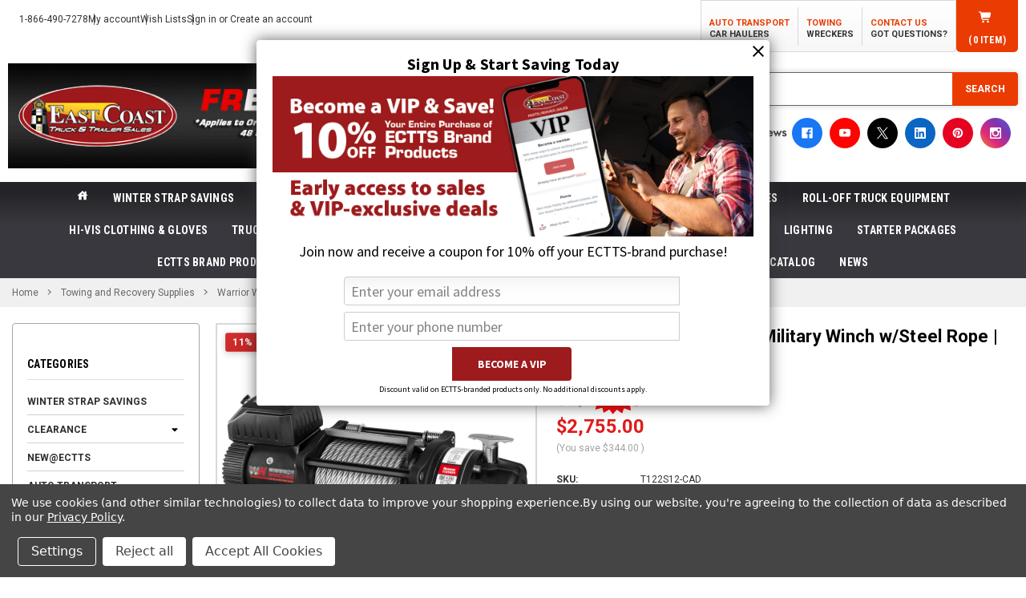

--- FILE ---
content_type: text/html; charset=UTF-8
request_url: https://parts.ectts.com/t1000-2200-22k-lbs-12v-military-winch-w-steel-rope-warrior/
body_size: 44560
content:
   <!DOCTYPE html>
<html class="no-js" lang="en">

<head>
    <title>T1000-2200 22k lbs 12v Military Winch w/Steel Cable | Warrior</title>
    <link rel="dns-prefetch preconnect" href="https://cdn11.bigcommerce.com/s-lv3kqrlf" crossorigin><link rel="dns-prefetch preconnect" href="https://fonts.googleapis.com/" crossorigin><link rel="dns-prefetch preconnect" href="https://fonts.gstatic.com/" crossorigin>
    <meta property="product:price:amount" content="2755" /><meta property="product:price:currency" content="USD" /><meta property="og:price:standard_amount" content="3099" /><meta property="og:url" content="https://parts.ectts.com/t1000-2200-22k-lbs-12v-military-winch-w-steel-rope-warrior/" /><meta property="og:site_name" content="East Coast Truck and Trailer Sales | The Towing & Auto Transport Car Carrier SuperStore" /><meta name="keywords" content="T122A12-CAD, T122S12-CAD, military winch, winch, winches, severe duty winch"><meta name="description" content="This product is ODF and may require one or more Accessorial Fees."><link rel='canonical' href='https://parts.ectts.com/t1000-2200-22k-lbs-12v-military-winch-w-steel-rope-warrior/' /><meta name='platform' content='bigcommerce.stencil' /><meta property="og:type" content="product" />
<meta property="og:title" content="T1000-2200 22k lbs 12v Military Winch w/Steel Rope | Warrior" />
<meta property="og:description" content="This product is ODF and may require one or more Accessorial Fees." />
<meta property="og:image" content="https://cdn11.bigcommerce.com/s-lv3kqrlf/products/9505/images/12519/T122S12-CAD_01__28641.1697034470.500.750.png?c=2" />
<meta property="og:availability" content="instock" />
<meta property="pinterest:richpins" content="enabled" />

    
     

    <link href="https://cdn11.bigcommerce.com/s-lv3kqrlf/product_images/favicon_parts.png?t=1452085091" rel="shortcut icon">
    <meta name="viewport" content="width=device-width, initial-scale=1">

    <script nonce="">
        document.documentElement.className = document.documentElement.className.replace('no-js', 'js');
    </script>
    <meta name="p:domain_verify" content="d8e5dce577de40f69d4f8712df40326c" />
    
    <script nonce="">
    function browserSupportsAllFeatures() {
        return window.Promise
            && window.fetch
            && window.URL
            && window.URLSearchParams
            && window.WeakMap
            // object-fit support
            && ('objectFit' in document.documentElement.style);
    }

    function loadScript(src) {
        var js = document.createElement('script');
        js.src = src;
        js.onerror = function () {
            console.error('Failed to load polyfill script ' + src);
        };
        document.head.appendChild(js);
    }

    if (!browserSupportsAllFeatures()) {
        loadScript('https://cdn11.bigcommerce.com/s-lv3kqrlf/stencil/74941df0-cf64-013e-b451-32fe1a9facfb/e/01d05790-d186-013e-67db-227b0696a291/dist/theme-bundle.polyfills.js');
    }
</script>
    <script nonce="">window.consentManagerTranslations = `{"locale":"en","locales":{"consent_manager.data_collection_warning":"en","consent_manager.accept_all_cookies":"en","consent_manager.gdpr_settings":"en","consent_manager.data_collection_preferences":"en","consent_manager.manage_data_collection_preferences":"en","consent_manager.use_data_by_cookies":"en","consent_manager.data_categories_table":"en","consent_manager.allow":"en","consent_manager.accept":"en","consent_manager.deny":"en","consent_manager.dismiss":"en","consent_manager.reject_all":"en","consent_manager.category":"en","consent_manager.purpose":"en","consent_manager.functional_category":"en","consent_manager.functional_purpose":"en","consent_manager.analytics_category":"en","consent_manager.analytics_purpose":"en","consent_manager.targeting_category":"en","consent_manager.advertising_category":"en","consent_manager.advertising_purpose":"en","consent_manager.essential_category":"en","consent_manager.esential_purpose":"en","consent_manager.yes":"en","consent_manager.no":"en","consent_manager.not_available":"en","consent_manager.cancel":"en","consent_manager.save":"en","consent_manager.back_to_preferences":"en","consent_manager.close_without_changes":"en","consent_manager.unsaved_changes":"en","consent_manager.by_using":"en","consent_manager.agree_on_data_collection":"en","consent_manager.change_preferences":"en","consent_manager.cancel_dialog_title":"en","consent_manager.privacy_policy":"en","consent_manager.allow_category_tracking":"en","consent_manager.disallow_category_tracking":"en"},"translations":{"consent_manager.data_collection_warning":"We use cookies (and other similar technologies) to collect data to improve your shopping experience.","consent_manager.accept_all_cookies":"Accept All Cookies","consent_manager.gdpr_settings":"Settings","consent_manager.data_collection_preferences":"Website Data Collection Preferences","consent_manager.manage_data_collection_preferences":"Manage Website Data Collection Preferences","consent_manager.use_data_by_cookies":" uses data collected by cookies and JavaScript libraries to improve your shopping experience.","consent_manager.data_categories_table":"The table below outlines how we use this data by category. To opt out of a category of data collection, select 'No' and save your preferences.","consent_manager.allow":"Allow","consent_manager.accept":"Accept","consent_manager.deny":"Deny","consent_manager.dismiss":"Dismiss","consent_manager.reject_all":"Reject all","consent_manager.category":"Category","consent_manager.purpose":"Purpose","consent_manager.functional_category":"Functional","consent_manager.functional_purpose":"Enables enhanced functionality, such as videos and live chat. If you do not allow these, then some or all of these functions may not work properly.","consent_manager.analytics_category":"Analytics","consent_manager.analytics_purpose":"Provide statistical information on site usage, e.g., web analytics so we can improve this website over time.","consent_manager.targeting_category":"Targeting","consent_manager.advertising_category":"Advertising","consent_manager.advertising_purpose":"Used to create profiles or personalize content to enhance your shopping experience.","consent_manager.essential_category":"Essential","consent_manager.esential_purpose":"Essential for the site and any requested services to work, but do not perform any additional or secondary function.","consent_manager.yes":"Yes","consent_manager.no":"No","consent_manager.not_available":"N/A","consent_manager.cancel":"Cancel","consent_manager.save":"Save","consent_manager.back_to_preferences":"Back to Preferences","consent_manager.close_without_changes":"You have unsaved changes to your data collection preferences. Are you sure you want to close without saving?","consent_manager.unsaved_changes":"You have unsaved changes","consent_manager.by_using":"By using our website, you're agreeing to our","consent_manager.agree_on_data_collection":"By using our website, you're agreeing to the collection of data as described in our ","consent_manager.change_preferences":"You can change your preferences at any time","consent_manager.cancel_dialog_title":"Are you sure you want to cancel?","consent_manager.privacy_policy":"Privacy Policy","consent_manager.allow_category_tracking":"Allow [CATEGORY_NAME] tracking","consent_manager.disallow_category_tracking":"Disallow [CATEGORY_NAME] tracking"}}`;</script>

    <script nonce="">
        window.lazySizesConfig = window.lazySizesConfig || {};
        window.lazySizesConfig.loadMode = 1;
    </script>
    <script nonce="" async
        src="https://cdn11.bigcommerce.com/s-lv3kqrlf/stencil/74941df0-cf64-013e-b451-32fe1a9facfb/e/01d05790-d186-013e-67db-227b0696a291/dist/theme-bundle.head_async.js"></script>

    <link href="https://fonts.googleapis.com/css?family=Roboto:700,400,500%7CRoboto+Condensed:700,400&display=swap" rel="stylesheet">

    <script nonce="" async
        src="https://cdn11.bigcommerce.com/s-lv3kqrlf/stencil/74941df0-cf64-013e-b451-32fe1a9facfb/e/01d05790-d186-013e-67db-227b0696a291/dist/theme-bundle.font.js"></script>

    <link data-stencil-stylesheet href="https://cdn11.bigcommerce.com/s-lv3kqrlf/stencil/74941df0-cf64-013e-b451-32fe1a9facfb/e/01d05790-d186-013e-67db-227b0696a291/css/theme-a364c650-d93b-013e-3433-2eec8af4d5ab.css" rel="stylesheet">
    <link data-stencil-stylesheet href="https://cdn11.bigcommerce.com/s-lv3kqrlf/stencil/74941df0-cf64-013e-b451-32fe1a9facfb/e/01d05790-d186-013e-67db-227b0696a291/dist/theme-bundle.main.css" rel="stylesheet">
    <!-- Start Tracking Code for analytics_facebook -->

<script data-bc-cookie-consent="4" type="text/plain">
!function(f,b,e,v,n,t,s){if(f.fbq)return;n=f.fbq=function(){n.callMethod?n.callMethod.apply(n,arguments):n.queue.push(arguments)};if(!f._fbq)f._fbq=n;n.push=n;n.loaded=!0;n.version='2.0';n.queue=[];t=b.createElement(e);t.async=!0;t.src=v;s=b.getElementsByTagName(e)[0];s.parentNode.insertBefore(t,s)}(window,document,'script','https://connect.facebook.net/en_US/fbevents.js');

fbq('set', 'autoConfig', 'false', '1076764735797716');
fbq('dataProcessingOptions', []);
fbq('init', '1076764735797716', {"external_id":"755a20e8-9d8f-4be4-aa09-68c5766a5f66"});
fbq('set', 'agent', 'bigcommerce', '1076764735797716');

function trackEvents() {
    var pathName = window.location.pathname;

    fbq('track', 'PageView', {}, "");

    // Search events start -- only fire if the shopper lands on the /search.php page
    if (pathName.indexOf('/search.php') === 0 && getUrlParameter('search_query')) {
        fbq('track', 'Search', {
            content_type: 'product_group',
            content_ids: [],
            search_string: getUrlParameter('search_query')
        });
    }
    // Search events end

    // Wishlist events start -- only fire if the shopper attempts to add an item to their wishlist
    if (pathName.indexOf('/wishlist.php') === 0 && getUrlParameter('added_product_id')) {
        fbq('track', 'AddToWishlist', {
            content_type: 'product_group',
            content_ids: []
        });
    }
    // Wishlist events end

    // Lead events start -- only fire if the shopper subscribes to newsletter
    if (pathName.indexOf('/subscribe.php') === 0 && getUrlParameter('result') === 'success') {
        fbq('track', 'Lead', {});
    }
    // Lead events end

    // Registration events start -- only fire if the shopper registers an account
    if (pathName.indexOf('/login.php') === 0 && getUrlParameter('action') === 'account_created') {
        fbq('track', 'CompleteRegistration', {}, "");
    }
    // Registration events end

    

    function getUrlParameter(name) {
        var cleanName = name.replace(/[\[]/, '\[').replace(/[\]]/, '\]');
        var regex = new RegExp('[\?&]' + cleanName + '=([^&#]*)');
        var results = regex.exec(window.location.search);
        return results === null ? '' : decodeURIComponent(results[1].replace(/\+/g, ' '));
    }
}

if (window.addEventListener) {
    window.addEventListener("load", trackEvents, false)
}
</script>
<noscript><img height="1" width="1" style="display:none" alt="null" src="https://www.facebook.com/tr?id=1076764735797716&ev=PageView&noscript=1&a=plbigcommerce1.2&eid="/></noscript>

<!-- End Tracking Code for analytics_facebook -->

<!-- Start Tracking Code for analytics_googleanalytics4 -->

<script data-cfasync="false" src="https://cdn11.bigcommerce.com/shared/js/google_analytics4_bodl_subscribers-358423becf5d870b8b603a81de597c10f6bc7699.js" integrity="sha256-gtOfJ3Avc1pEE/hx6SKj/96cca7JvfqllWA9FTQJyfI=" crossorigin="anonymous"></script>
<script data-cfasync="false">
  (function () {
    window.dataLayer = window.dataLayer || [];

    function gtag(){
        dataLayer.push(arguments);
    }

    function initGA4(event) {
         function setupGtag() {
            function configureGtag() {
                gtag('js', new Date());
                gtag('set', 'developer_id.dMjk3Nj', true);
                gtag('config', 'G-9JVTVVLF95');
            }

            var script = document.createElement('script');

            script.src = 'https://www.googletagmanager.com/gtag/js?id=G-9JVTVVLF95';
            script.async = true;
            script.onload = configureGtag;

            document.head.appendChild(script);
        }

        setupGtag();

        if (typeof subscribeOnBodlEvents === 'function') {
            subscribeOnBodlEvents('G-9JVTVVLF95', true);
        }

        window.removeEventListener(event.type, initGA4);
    }

    gtag('consent', 'default', {"ad_storage":"denied","ad_user_data":"denied","ad_personalization":"denied","analytics_storage":"denied","functionality_storage":"denied"})
            

    var eventName = document.readyState === 'complete' ? 'consentScriptsLoaded' : 'DOMContentLoaded';
    window.addEventListener(eventName, initGA4, false);
  })()
</script>

<!-- End Tracking Code for analytics_googleanalytics4 -->

<!-- Start Tracking Code for analytics_siteverification -->

<!-- Start Bing Tracking -->
<script>(function(w,d,t,r,u){var f,n,i;w[u]=w[u]||[],f=function(){var o={ti:"5963671"};o.q=w[u],w[u]=new UET(o),w[u].push("pageLoad")},n=d.createElement(t),n.src=r,n.async=1,n.onload=n.onreadystatechange=function(){var s=this.readyState;s&&s!=="loaded"&&s!=="complete"||(f(),n.onload=n.onreadystatechange=null)},i=d.getElementsByTagName(t)[0],i.parentNode.insertBefore(n,i)})(window,document,"script","//bat.bing.com/bat.js","uetq");</script>
<!-- End Bing Tracking -->

<!-- End Tracking Code for analytics_siteverification -->


<script type="text/javascript" src="https://checkout-sdk.bigcommerce.com/v1/loader.js" defer ></script>
<script src="https://www.google.com/recaptcha/api.js" async defer></script>
<script>window.consentManagerStoreConfig = function () { return {"storeName":"East Coast Truck and Trailer Sales | The Towing & Auto Transport Car Carrier SuperStore","privacyPolicyUrl":"https:\/\/parts.ectts.com\/privacy-policy\/","writeKey":null,"improvedConsentManagerEnabled":true,"AlwaysIncludeScriptsWithConsentTag":true}; };</script>
<script type="text/javascript" src="https://cdn11.bigcommerce.com/shared/js/bodl-consent-32a446f5a681a22e8af09a4ab8f4e4b6deda6487.js" integrity="sha256-uitfaufFdsW9ELiQEkeOgsYedtr3BuhVvA4WaPhIZZY=" crossorigin="anonymous" defer></script>
<script type="text/javascript" src="https://cdn11.bigcommerce.com/shared/js/storefront/consent-manager-config-3013a89bb0485f417056882e3b5cf19e6588b7ba.js" defer></script>
<script type="text/javascript" src="https://cdn11.bigcommerce.com/shared/js/storefront/consent-manager-08633fe15aba542118c03f6d45457262fa9fac88.js" defer></script>
<script type="text/javascript">
var BCData = {"product_attributes":{"sku":"T122S12-CAD","upc":null,"mpn":"T122S12-CAD","gtin":null,"weight":{"formatted":"33.00 LBS","value":33},"base":true,"image":null,"price":{"without_tax":{"formatted":"$2,755.00","value":2755,"currency":"USD"},"tax_label":"Tax","sale_price_without_tax":{"formatted":"$2,755.00","value":2755,"currency":"USD"},"non_sale_price_without_tax":{"formatted":"$3,099.00","value":3099,"currency":"USD"},"rrp_without_tax":{"formatted":"$3,099.00","value":3099,"currency":"USD"},"saved":{"formatted":"$344.00","value":344,"currency":"USD"}},"out_of_stock_behavior":"label_option","out_of_stock_message":"Out of stock","available_modifier_values":[],"in_stock_attributes":[],"stock":null,"instock":true,"stock_message":null,"purchasable":true,"purchasing_message":null,"call_for_price_message":null}};
</script>
<script type="text/javascript">
(function e(){var e=document.createElement("script");e.type="text/javascript",e.async=true,e.src="//staticw2.yotpo.com/258wVey4NRtRI3URIT6QzF9lrHVpgQq5I13gWZhV/widget.js";var t=document.getElementsByTagName("script")[0];t.parentNode.insertBefore(e,t)})();
</script><script data-bc-cookie-consent="3" type="text/plain">
!function(e){if(!window.pintrk){window.pintrk = function () {
window.pintrk.queue.push(Array.prototype.slice.call(arguments))};var
  n=window.pintrk;n.queue=[],n.version="3.0";var
  t=document.createElement("script");t.async=!0,t.src=e;var
  r=document.getElementsByTagName("script")[0];
  r.parentNode.insertBefore(t,r)}}("https://s.pinimg.com/ct/core.js");
pintrk('page');
</script>
<script data-bc-cookie-consent="4" type="text/plain" src="https://44995d8589cf4ecca412f5ecb0c95f40.js.ubembed.com" async></script><!-- Google Tag Manager -->
<script data-bc-cookie-consent="3" type="text/plain">(function(w,d,s,l,i){w[l]=w[l]||[];w[l].push({'gtm.start':
new Date().getTime(),event:'gtm.js'});var f=d.getElementsByTagName(s)[0],
j=d.createElement(s),dl=l!='dataLayer'?'&l='+l:'';j.async=true;j.src=
'https://www.googletagmanager.com/gtm.js?id='+i+dl;f.parentNode.insertBefore(j,f);
})(window,document,'script','dataLayer','GTM-MHLR78');</script>
<!-- End Google Tag Manager --><!-- Start Remarkety Popup code -->
    <script language="javascript">
    var RID="xmQnJQ4E";var RFID="Wx4AwXdr";
    function loadScript(src, callback) {
        var s,r,t;r = false;s = document.createElement('script');
        s.type = 'text/javascript';s.src = src;
        s.onload = s.onreadystatechange = function(){
            if (!r && (!this.readyState || this.readyState == 'complete')){r = true;callback();}
        };t = document.getElementsByTagName('script')[0];t.parentNode.insertBefore(s, t); }
    loadScript("https://d3ryumxhbd2uw7.cloudfront.net/popup/popup.min.js", function(){});
</script>    <!-- End Remarkety Popup code -->


 <script data-cfasync="false" src="https://microapps.bigcommerce.com/bodl-events/1.9.4/index.js" integrity="sha256-Y0tDj1qsyiKBRibKllwV0ZJ1aFlGYaHHGl/oUFoXJ7Y=" nonce="" crossorigin="anonymous"></script>
 <script data-cfasync="false" nonce="">

 (function() {
    function decodeBase64(base64) {
       const text = atob(base64);
       const length = text.length;
       const bytes = new Uint8Array(length);
       for (let i = 0; i < length; i++) {
          bytes[i] = text.charCodeAt(i);
       }
       const decoder = new TextDecoder();
       return decoder.decode(bytes);
    }
    window.bodl = JSON.parse(decodeBase64("[base64]"));
 })()

 </script>

<script nonce="">
(function () {
    var xmlHttp = new XMLHttpRequest();

    xmlHttp.open('POST', 'https://bes.gcp.data.bigcommerce.com/nobot');
    xmlHttp.setRequestHeader('Content-Type', 'application/json');
    xmlHttp.send('{"store_id":"938687","timezone_offset":"-5.0","timestamp":"2026-01-26T08:03:12.20815900Z","visit_id":"84b2f366-91fe-4bac-8847-a6f6f36fbd35","channel_id":1}');
})();
</script>

</head>

<body class="page-type-product">
    <!-- Google Tag Manager (noscript) -->
    <noscript><iframe src="https://www.googletagmanager.com/ns.html?id=GTM-MHLR78" height="0" width="0"
            style="display:none;visibility:hidden"></iframe></noscript>
    <!-- End Google Tag Manager (noscript) -->
    <svg data-src="https://cdn11.bigcommerce.com/s-lv3kqrlf/stencil/74941df0-cf64-013e-b451-32fe1a9facfb/e/01d05790-d186-013e-67db-227b0696a291/img/icon-sprite.svg" class="icons-svg-sprite"></svg>

    <div
        class="tw-top-0 tw-left-0 preload-screen tw-fixed tw-w-screen tw-h-screen tw-flex tw-items-center tw-justify-center tw-overflow-hidden tw-pointer-events-none no-js-hidden">
        <div class="halo-preload">
            <div></div>
            <div></div>
            <div></div>
            <div></div>
        </div>
    </div>

    <div class="halo-body tw-relative">
        <a href="#main-content" class="skip-to-main-link">Skip to main content</a>
<header class="header tw-relative tw-z-20" role="banner" data-halo-load="animation">
    <div class="halo-topHeader halo-fadeIn md:tw-pb-[17px]">
        <div class="container tw-px-[0] md:tw-px-[10px]">
            <div class="topHeader-item tw-text-left md:tw-hidden tw-block tw-relative tw-z-[999]">
                <div class="topHeader-wrapper md:tw-hidden tw-grid tw-grid-cols-4 tw-items-center tw-z-50 tw-relative">
                    <div class="topHeader-item__item item--hamburger tw-relative tw-border-r-[1px] tw-border-r-solid tw-border-[#636363] tw-bg-[linear-gradient(to_bottom,_#242428_10%,_#38383e_44%,_#38383e_100%)] tw-inline-block tw-h-full tw-min-h-[47px]">
                        <a href="#" class="mobileMenu-toggle tw-w-full tw-h-full" data-mobile-menu-toggle="menu" data-effect="push-left">
                            <span class="mobileMenu-toggleIcon">Toggle menu</span>
                        </a>
                    </div>
                    <div class="topHeader-item__item item--account tw-border-r-[1px] tw-border-r-solid tw-border-[#636363] tw-bg-[linear-gradient(to_bottom,_#242428_10%,_#38383e_44%,_#38383e_100%)] tw-inline-block tw-min-h-[47px]">
                        <a class="navUser-action" href="/login.php" aria-label="Sign in" data-login-form>
                            <div class="navUser-icon tw-min-h-[47px] tw-flex tw-items-center tw-justify-center">
                                <svg class="icon" role="img" aria-label="My account">
                                    <title>My account</title>
                                    <desc>My account</desc>
                                    <use xlink:href="#icon-user"></use>
                                </svg>
                            </div>
                        </a>
                    </div>
                    <div class="topHeader-item__item item--currency tw-border-r-[1px] tw-border-r-solid tw-border-[#636363] tw-bg-[linear-gradient(to_bottom,_#242428_10%,_#38383e_44%,_#38383e_100%)] md:tw-inline-block tw-flex tw-items-center tw-min-h-[47px]">
                                <div class="halo_dropdown tw-w-full" id="currency-converter" data-currency-mobile>
                                    <p class="halo_dropdown-text">
                                        <span class="text tw-max-h-[47px] tw-w-full tw-text-center">
                                            <a class="navUser-action has-dropdown tw-inline-flex tw-items-center">
                                                <span class="icon-box tw-inline-block tw-align-middle tw-mr-[3px]"><img src="https://cdn11.bigcommerce.com/s-lv3kqrlf/lib/flags/us.gif" border="0" alt="" role="presentation" /></span>
                                                <span class="tw-inline-flex tw-items-center">USD<i class="icon tw-ml-[3px]" aria-hidden="true"><svg class="icon"><use href="#icon-chevron-down" /></svg></i></span>
                                            </a>
                                        </span>
                                    </p>
                                </div>
                    </div>
                    <div class="top-cart topHeader-item__item item--cart halo-cart tw-bg-[linear-gradient(to_bottom,_#242428_10%,_#38383e_44%,_#38383e_100%)] tw-inline-block tw-min-h-[47px]">
                        <a class="navUser-action" data-cart-preview data-options="align:right" href="/cart.php" aria-label="Cart with 0 items" data-dropdown="cart-preview-dropdown-mb">
                            <div class="navUser-icon navUser-item-cartIcon tw-min-h-[47px] tw-flex tw-items-center tw-justify-center">
                                <svg class="icon" role="img" aria-label="cart.preview.cart">
                                    <title>cart.preview.cart</title>
                                    <desc>cart.preview.cart</desc>
                                    <use xlink:href="#icon-cart"></use>
                                </svg>
                                <span class="countPill cart-quantity">0</span>
                            </div>
                        </a>
                        <div class="dropdown-menu cart-preview-dropdown" id="cart-preview-dropdown-mb" data-dropdown-content aria-hidden="true"></div>
                    </div>
                </div>
            </div>
            <div class="tw-hidden md:tw-flex md:tw-justify-between md:tw-items-center md:tw-w-full tw-mb-[14px]">
                <ul class="topHeader-item-left--list tw-flex tw-items-center tw-gap-4 tw-list-none">
                    <li class="topHeader-item-left--item">
                        <a href="tel:1-866-490-7278" class="topHeader-item-left--link link-line">
                            <span class="topHeader-item-left--text">1-866-490-7278</span>
                        </a>
                    </li>
                    
                    <li class="topHeader-item-left--item">
                        <a href="/account.php" class="topHeader-item-left--link link-line">
                            <span>My account</span>
                        </a>
                    </li>
                    
                    
                    
                    <li class="topHeader-item-left--item">
                        <a href="/wishlist.php" class="topHeader-item-left--link link-line">
                            <span>Wish Lists</span>
                        </a>
                    </li>
                    
                    <li class="topHeader-item-left--item">
                        <div class="tw-text-sm">
                            <a href="/login.php" class="tw-underline hover:tw-no-underline link-line">
                                <span>Sign in</span>
                            </a> 
                            or 
                            <a href="/login.php?action&#x3D;create_account" class="tw-underline hover:tw-no-underline link-line">
                                <span>Create an account</span>
                            </a>
                        </div>
                    </li>
                </ul>
                <div class="topHeader-item-right tw-flex tw-gap-4">
                    <ul class="topHeader-item-right--list tw-flex tw-items-center tw-gap-4 tw-list-none tw-mb-0">
                        <li class="topHeader-item-right--item">
                            <a class="tw-flex tw-flex-col" href="https://ectts.com/car-haulers-auto-transport-car-carriers/">
                                <span class="text">AUTO TRANSPORT</span>
                                <span class="link-line">CAR HAULERS</span>
                            </a>
                        </li>
                        <li class="topHeader-item-right--item">
                            <a class="tw-flex tw-flex-col" href="https://ectts.com/wreckers-tow-trucks-repo-recovery-trucks-for-sale/">
                                <span class="text">TOWING</span>
                                <span class="link-line">WRECKERS</span>
                            </a>
                        </li>
                        <li class="topHeader-item-right--item">
                            <a class="tw-flex tw-flex-col" href="/customer-service/">
                                <span class="text">CONTACT US</span>
                                <span class="link-line">GOT QUESTIONS?</span>
                            </a>
                        </li>
                    </ul>
                    <div class="top-cart halo_dropdown tw-bg-[#ea3b02] tw-rounded-br-[5px] tw-rounded-bl-[5px]" id="top-cart">
                        <a class="halo_dropdown-text tw-px-[20px] tw-no-underline" data-cart-preview data-dropdown="cart-preview-dropdown"
                            data-options="align:right" href="/cart.php" aria-label="Cart with 0 items">
                            <span class="text tw-flex tw-flex-col tw-items-center tw-justify-center">
                                <i aria-hidden="true"><svg class="icon icon-cart">
                                        <use href="#icon-cart" />
                                    </svg></i>
                                    <p class="tw-text-[12px] tw-leading-[20px] tw-mb-[5px]">
                                        (<span class="countPill cart-quantity"></span>item)</span>
                                    </p>
                        </a>
                        <div class="dropdown-menu cart-preview-dropdown" id="cart-preview-dropdown" data-dropdown-content
                            aria-hidden="true"></div>
                    </div>
                </div>
            </div>
            <div class="tw-flex-col tw-flex md:tw-flex-row md:tw-items-center md:tw-w-full tw-gap-3 md:tw-gap-6 md:tw-p-0 tw-p-4">
                <div class="topHeader-item__item item--logo">
                    <h1 class="header-logo tw-overflow-hidden">
                        <a href="https://parts.ectts.com/" class="hover-zoom">
                            <img class="header-logo-image lazyload max-md:tw-w-full" src="https://cdn11.bigcommerce.com/s-lv3kqrlf/stencil/74941df0-cf64-013e-b451-32fe1a9facfb/e/01d05790-d186-013e-67db-227b0696a291/img/loading.svg" data-src="https://parts.ectts.com/product_images/uploaded_images/topbanner2023.gif"
                                alt="East Coast Truck and Trailer Sales" title="East Coast Truck and Trailer Sales">
                        </a>
                    </h1>
                </div>
                <div class="topHeader-item item--search">
                    <div class="tw-flex tw-flex-col tw-justify-center tw-items-center tw-gap-2" id="quickSearch" data-prevent-quick-search-close>
                        <div class="tw-flex-1 tw-w-full item--search-bar tw-relative">
                                <form class="form tw-my-0 tw-relative" data-url="/search.php" data-quick-search-form>
    <fieldset class="form-fieldset">
        <div class="form-field tw-my-0">
            <label class="is-srOnly" for="nav-menu-quick-search">Search</label>
            <input class="form-input"
                    data-search-quick
                    name="nav-menu-quick-search"
                    id="nav-menu-quick-search"
                    data-error-message="Search field cannot be empty."
                    placeholder="Search for product"
                    autocomplete="off"
            >
            <button class="button button--primary" type="submit">Search</button>
        </div>
    </fieldset>
</form>
<section class="quickSearchResults" data-bind="html: results"></section>
<p role="status"
    aria-live="polite"
    class="aria-description--hidden"
    data-search-aria-message-predefined-text="product results for"
></p>
                        </div>
                        <div class="tw-flex tw-items-center tw-gap-4 max-xs:tw-flex-wrap max-sm:tw-justify-center">
                            <a href="https://g.page/ectts/review?rc" target="_blank" rel="noopener" class="tw-block tw-w-[60%] sm:tw-w-[75%] md:tw-w-48 hover:tw-opacity-80">
                                <img src="https://cdn11.bigcommerce.com/s-lv3kqrlf/images/stencil/320w/image-manager/google-reviews.png?t&#x3D;1763448794"
                                    alt="Google Review" class="tw-w-full tw-h-auto">
                            </a>
                            <div class="social halo-fadeInUp" data-step-animate="2">
                                <ul class="social-icons tw-flex tw-items-center tw-gap-1">
                                    <li class="socialLinks-item">
                                        <a class="icon icon--facebook" href="https://facebook.com/ectts" target="_blank" aria-label="facebook">
                                            <svg>
                                                <use xlink:href="#icon-facebook"></use>
                                            </svg>
                                        </a>
                                    </li>
                                    <li class="socialLinks-item">
                                        <a class="icon icon--youtube" href="https://www.youtube.com/channel/UCRvPSYfQaScSk_AHrse4dqg" target="_blank" aria-label="youtube">
                                            <svg>
                                                <use xlink:href="#icon-youtube"></use>
                                            </svg>
                                        </a>
                                    </li>
                                    <li class="socialLinks-item">
                                        <a class="icon icon--x" href="https://twitter.com/ectts" target="_blank" aria-label="icon-x">
                                            <svg>
                                                <use xlink:href="#icon-x"></use>
                                            </svg>
                                        </a>
                                    </li>
                                    <li class="socialLinks-item">
                                        <a class="icon icon--linkedin" href="https://www.linkedin.com/in/ectts" target="_blank" aria-label="linkedin">
                                            <svg>
                                                <use xlink:href="#icon-linkedin"></use>
                                            </svg>
                                        </a>
                                    </li>
                                    <li class="socialLinks-item">
                                        <a class="icon icon--pinterest" href="https://www.pinterest.com/EastCoastTruckandTrailerSales" target="_blank" aria-label="pinterest">
                                            <svg>
                                                <use xlink:href="#icon-pinterest"></use>
                                            </svg>
                                        </a>
                                    </li>
                                    <li class="socialLinks-item">
                                        <a class="icon icon--instagram" href="https://www.instagram.com/towing_carhauler_superstore/" target="_blank" aria-label="instagram">
                                            <svg>
                                                <use xlink:href="#icon-instagram"></use>
                                            </svg>
                                        </a>
                                    </li>
                                </ul>
                            </div>
                        </div>
                    </div>
                </div>
            </div>
        </div>
    </div>
    <div class="halo-bottomHeader halo-fadeIn tw-bg-[linear-gradient(to_bottom,_#242428_10%,_#38383e_44%,_#38383e_100%)]" data-prevent-quick-search-close>
        <div class="container tw-flex tw-items-center tw-justify-between tw-gap-x-[10px]">
            <div class="bottomHeader-item z-index-2 tw-text-center">
                <div class="navPages-container bottomHeader-item__item" id="menu" data-menu>
                    <nav class="navPages halo_dropdown halo_navPages-menu" role="navigation" aria-label="header.navigation_aria_label">
    <div class="halo_content">
        <ul class="navPages-list tw-text-left tw-flex tw-flex-wrap tw-items-center tw-justify-center">
            <li class="navPages-item">
                <a href="/" class="halo_dropdown-text tw-text-white" aria-label="header.home">
                    <svg class="tw-w-[16px] tw-h-[16px]" aria-hidden="true">
                        <use href="#ic-baseline-house" />
                    </svg>
                </a>
            </li>
            
            <li class="navPages-item">
                    <a class="navPages-action"
        href="https://parts.ectts.com/winter-strap-savings/"
        aria-label="Winter Strap Savings"
    >
        Winter Strap Savings
    </a>
            </li>
            
            <li class="navPages-item">
                    <a class="navPages-action has-subMenu tw-relative"
        href="https://parts.ectts.com/clearance-category/"
        data-collapsible-menu="navPages-1240"
        data-collapsible-target="navPages-1240"
    >
        Clearance
        <span class="icon navPages-action-moreIcon" aria-hidden="true">
            <svg><use href="#icon-chevron-down" /></svg>
        </span>
    </a>
    <div class="navPage-subMenu navPage-subMenu-horizontal" id="navPages-1240" aria-hidden="true" tabindex="-1">
        <ul class="navPage-subMenu-list">
            <li class="navPage-subMenu-item navPage-subMenu-item-parent">
                <a class="navPage-subMenu-action navPages-action"
                href="https://parts.ectts.com/clearance-category/"
                aria-label="All Clearance"
                >
                    All Clearance
                </a>
            </li>
                <li class="navPage-subMenu-item">
                        <a class="navPage-subMenu-action navPages-action"
                        href="https://parts.ectts.com/peterbilt-accessories/"
                        aria-label="Peterbilt Accessories "
                        >
                            Peterbilt Accessories 
                        </a>
                </li>
        </ul>
    </div>
            </li>
            
            <li class="navPages-item">
                    <a class="navPages-action"
        href="https://parts.ectts.com/new-ectts/"
        aria-label="NEW@ECTTS"
    >
        NEW@ECTTS
    </a>
            </li>
                                    
            <li class="navPages-item">
                    <a class="navPages-action has-subMenu tw-relative"
        href="https://parts.ectts.com/auto-transport-equipment-car-hauler-parts/"
        data-collapsible-menu="navPages-737"
        data-collapsible-target="navPages-737"
    >
        Auto Transport Equipment
        <span class="icon navPages-action-moreIcon" aria-hidden="true">
            <svg><use href="#icon-chevron-down" /></svg>
        </span>
    </a>
    <div class="navPage-subMenu navPage-subMenu-horizontal" id="navPages-737" aria-hidden="true" tabindex="-1">
        <ul class="navPage-subMenu-list">
            <li class="navPage-subMenu-item navPage-subMenu-item-parent">
                <a class="navPage-subMenu-action navPages-action"
                href="https://parts.ectts.com/auto-transport-equipment-car-hauler-parts/"
                aria-label="All Auto Transport Equipment"
                >
                    All Auto Transport Equipment
                </a>
            </li>
                <li class="navPage-subMenu-item">
                        <a class="navPage-subMenu-action navPages-action"
                        href="https://parts.ectts.com/car-hauler-straps/"
                        aria-label="Car Hauler Straps"
                        >
                            Car Hauler Straps
                        </a>
                </li>
                <li class="navPage-subMenu-item">
                        <a class="navPage-subMenu-action navPages-action"
                        href="https://parts.ectts.com/car-hauler-strap-components/"
                        aria-label="Car Hauler Strap Components"
                        >
                            Car Hauler Strap Components
                        </a>
                </li>
                <li class="navPage-subMenu-item">
                        <a class="navPage-subMenu-action navPages-action"
                        href="https://parts.ectts.com/car-hauler/oem-cottrell-parts/"
                        aria-label="Cottrell Parts"
                        >
                            Cottrell Parts
                        </a>
                </li>
                <li class="navPage-subMenu-item">
                        <a class="navPage-subMenu-action navPages-action"
                        href="https://parts.ectts.com/car-hauler-trailer-parts/height-sticks/"
                        aria-label="Height Sticks"
                        >
                            Height Sticks
                        </a>
                </li>
                <li class="navPage-subMenu-item">
                        <a class="navPage-subMenu-action navPages-action"
                        href="https://parts.ectts.com/lockout-kits-AH/"
                        aria-label="Lockout Kits"
                        >
                            Lockout Kits
                        </a>
                </li>
                <li class="navPage-subMenu-item">
                        <a class="navPage-subMenu-action navPages-action"
                        href="https://parts.ectts.com/ratchet-handles/"
                        aria-label="Ratchet Handles"
                        >
                            Ratchet Handles
                        </a>
                </li>
                <li class="navPage-subMenu-item">
                        <a class="navPage-subMenu-action navPages-action"
                        href="https://parts.ectts.com/car-hauler-trailer-parts/tie-down-bars/"
                        aria-label="Tie Down Bars"
                        >
                            Tie Down Bars
                        </a>
                </li>
                <li class="navPage-subMenu-item">
                        <a class="navPage-subMenu-action navPages-action"
                        href="https://parts.ectts.com/car-hauler/car-hauler-trailer-maintenance-supplies/"
                        aria-label="Trailer Maintenance Supplies"
                        >
                            Trailer Maintenance Supplies
                        </a>
                </li>
                <li class="navPage-subMenu-item">
                        <a class="navPage-subMenu-action navPages-action"
                        href="https://parts.ectts.com/transport-trailer-hydraulic-systems/"
                        aria-label="Transport Trailer Hydraulic Systems"
                        >
                            Transport Trailer Hydraulic Systems
                        </a>
                </li>
        </ul>
    </div>
            </li>
            
            <li class="navPages-item">
                    <a class="navPages-action has-subMenu tw-relative"
        href="https://parts.ectts.com/towing-parts-towing-supplies-vehicle-recovery/"
        data-collapsible-menu="navPages-774"
        data-collapsible-target="navPages-774"
    >
        Towing and Recovery Supplies
        <span class="icon navPages-action-moreIcon" aria-hidden="true">
            <svg><use href="#icon-chevron-down" /></svg>
        </span>
    </a>
    <div class="navPage-subMenu navPage-subMenu-horizontal" id="navPages-774" aria-hidden="true" tabindex="-1">
        <ul class="navPage-subMenu-list">
            <li class="navPage-subMenu-item navPage-subMenu-item-parent">
                <a class="navPage-subMenu-action navPages-action"
                href="https://parts.ectts.com/towing-parts-towing-supplies-vehicle-recovery/"
                aria-label="All Towing and Recovery Supplies"
                >
                    All Towing and Recovery Supplies
                </a>
            </li>
                <li class="navPage-subMenu-item">
                        <a class="navPage-subMenu-action navPages-action"
                        href="https://parts.ectts.com/towing-chain/"
                        aria-label="Chains &amp; Hooks"
                        >
                            Chains &amp; Hooks
                        </a>
                </li>
                <li class="navPage-subMenu-item">
                        <a class="navPage-subMenu-action navPages-action"
                        href="https://parts.ectts.com/dollies-and-mounts/"
                        aria-label="Dollies and Mounts"
                        >
                            Dollies and Mounts
                        </a>
                </li>
                <li class="navPage-subMenu-item">
                        <a class="navPage-subMenu-action navPages-action"
                        href="https://parts.ectts.com/forks-receivers/"
                        aria-label="Forks &amp; Receivers"
                        >
                            Forks &amp; Receivers
                        </a>
                </li>
                <li class="navPage-subMenu-item">
                        <a class="navPage-subMenu-action navPages-action"
                        href="https://parts.ectts.com/in-the-ditch-towing-products/"
                        aria-label="In The Ditch Towing Products"
                        >
                            In The Ditch Towing Products
                        </a>
                </li>
                <li class="navPage-subMenu-item">
                        <a class="navPage-subMenu-action navPages-action"
                        href="https://parts.ectts.com/lockout-kits/"
                        aria-label="Lockout Kits"
                        >
                            Lockout Kits
                        </a>
                </li>
                <li class="navPage-subMenu-item">
                        <a class="navPage-subMenu-action navPages-action"
                        href="https://parts.ectts.com/ptos-pumps-and-clutch-pumps/"
                        aria-label="PTOs, Pumps, and Clutch Pumps"
                        >
                            PTOs, Pumps, and Clutch Pumps
                        </a>
                </li>
                <li class="navPage-subMenu-item">
                        <a class="navPage-subMenu-action navPages-action"
                        href="https://parts.ectts.com/towing-supplies/tire-skates/"
                        aria-label="Tire Skates"
                        >
                            Tire Skates
                        </a>
                </li>
                <li class="navPage-subMenu-item">
                        <a class="navPage-subMenu-action navPages-action"
                        href="https://parts.ectts.com/toolboxes/"
                        aria-label="Toolboxes "
                        >
                            Toolboxes 
                        </a>
                </li>
                <li class="navPage-subMenu-item">
                        <a class="navPage-subMenu-action navPages-action"
                        href="https://parts.ectts.com/straps/tow-straps/"
                        aria-label="Tow Straps"
                        >
                            Tow Straps
                        </a>
                </li>
                <li class="navPage-subMenu-item">
                        <a class="navPage-subMenu-action navPages-action"
                        href="https://parts.ectts.com/towing-strap-components/"
                        aria-label="Towing Strap Components"
                        >
                            Towing Strap Components
                        </a>
                </li>
                <li class="navPage-subMenu-item">
                        <a class="navPage-subMenu-action navPages-action"
                        href="https://parts.ectts.com/v-strap-bridles-hook-v-bridles/"
                        aria-label="V Strap Bridles &amp; Hook V-Bridles"
                        >
                            V Strap Bridles &amp; Hook V-Bridles
                        </a>
                </li>
                <li class="navPage-subMenu-item">
                        <a class="navPage-subMenu-action navPages-action"
                        href="https://parts.ectts.com/winch/"
                        aria-label="Warrior Winches"
                        >
                            Warrior Winches
                        </a>
                </li>
                <li class="navPage-subMenu-item">
                        <a class="navPage-subMenu-action navPages-action"
                        href="https://parts.ectts.com/winch-cables/"
                        aria-label="Winch Cables"
                        >
                            Winch Cables
                        </a>
                </li>
                <li class="navPage-subMenu-item">
                        <a class="navPage-subMenu-action navPages-action"
                        href="https://parts.ectts.com/wrecker-recovery-slings/"
                        aria-label="Wrecker Recovery Slings"
                        >
                            Wrecker Recovery Slings
                        </a>
                </li>
        </ul>
    </div>
            </li>
            
            <li class="navPages-item">
                    <a class="navPages-action has-subMenu tw-relative"
        href="https://parts.ectts.com/roll-off-truck-equipment/"
        data-collapsible-menu="navPages-1223"
        data-collapsible-target="navPages-1223"
    >
        Roll-Off Truck Equipment
        <span class="icon navPages-action-moreIcon" aria-hidden="true">
            <svg><use href="#icon-chevron-down" /></svg>
        </span>
    </a>
    <div class="navPage-subMenu navPage-subMenu-horizontal" id="navPages-1223" aria-hidden="true" tabindex="-1">
        <ul class="navPage-subMenu-list">
            <li class="navPage-subMenu-item navPage-subMenu-item-parent">
                <a class="navPage-subMenu-action navPages-action"
                href="https://parts.ectts.com/roll-off-truck-equipment/"
                aria-label="All Roll-Off Truck Equipment"
                >
                    All Roll-Off Truck Equipment
                </a>
            </li>
                <li class="navPage-subMenu-item">
                        <a class="navPage-subMenu-action navPages-action"
                        href="https://parts.ectts.com/cable/"
                        aria-label="Cable"
                        >
                            Cable
                        </a>
                </li>
                <li class="navPage-subMenu-item">
                        <a class="navPage-subMenu-action navPages-action"
                        href="https://parts.ectts.com/containers/"
                        aria-label="Containers"
                        >
                            Containers
                        </a>
                </li>
                <li class="navPage-subMenu-item">
                        <a class="navPage-subMenu-action navPages-action"
                        href="https://parts.ectts.com/galfab-roll-off-parts/"
                        aria-label="Galfab Parts"
                        >
                            Galfab Parts
                        </a>
                </li>
                <li class="navPage-subMenu-item">
                        <a class="navPage-subMenu-action navPages-action"
                        href="https://parts.ectts.com/roll-off-truck-straps/"
                        aria-label="Roll-Off Truck Straps"
                        >
                            Roll-Off Truck Straps
                        </a>
                </li>
        </ul>
    </div>
            </li>
            
            <li class="navPages-item">
                    <a class="navPages-action has-subMenu tw-relative"
        href="https://parts.ectts.com/hi-vis-work-safety-clothing/"
        data-collapsible-menu="navPages-831"
        data-collapsible-target="navPages-831"
    >
        Hi-Vis Clothing &amp; Gloves
        <span class="icon navPages-action-moreIcon" aria-hidden="true">
            <svg><use href="#icon-chevron-down" /></svg>
        </span>
    </a>
    <div class="navPage-subMenu navPage-subMenu-horizontal" id="navPages-831" aria-hidden="true" tabindex="-1">
        <ul class="navPage-subMenu-list">
            <li class="navPage-subMenu-item navPage-subMenu-item-parent">
                <a class="navPage-subMenu-action navPages-action"
                href="https://parts.ectts.com/hi-vis-work-safety-clothing/"
                aria-label="All Hi-Vis Clothing &amp; Gloves"
                >
                    All Hi-Vis Clothing &amp; Gloves
                </a>
            </li>
                <li class="navPage-subMenu-item">
                        <a class="navPage-subMenu-action navPages-action"
                        href="https://parts.ectts.com/hi-vis-cold-weather-outerwear/"
                        aria-label="Hi-Vis Cold Weather Outerwear"
                        >
                            Hi-Vis Cold Weather Outerwear
                        </a>
                </li>
                <li class="navPage-subMenu-item">
                        <a class="navPage-subMenu-action navPages-action"
                        href="https://parts.ectts.com/hi-vis-apparel/hi-vis-rain-gear/"
                        aria-label="Hi-Vis Rain Gear"
                        >
                            Hi-Vis Rain Gear
                        </a>
                </li>
                <li class="navPage-subMenu-item">
                        <a class="navPage-subMenu-action navPages-action"
                        href="https://parts.ectts.com/hi-vis-apparel/hi-vis-warm-weather-gear/"
                        aria-label="Hi-Vis Warm Weather Gear "
                        >
                            Hi-Vis Warm Weather Gear 
                        </a>
                </li>
        </ul>
    </div>
            </li>
            
            <li class="navPages-item">
                    <a class="navPages-action has-subMenu tw-relative"
        href="https://parts.ectts.com/trucking/"
        data-collapsible-menu="navPages-1486"
        data-collapsible-target="navPages-1486"
    >
        Trucking
        <span class="icon navPages-action-moreIcon" aria-hidden="true">
            <svg><use href="#icon-chevron-down" /></svg>
        </span>
    </a>
    <div class="navPage-subMenu navPage-subMenu-horizontal" id="navPages-1486" aria-hidden="true" tabindex="-1">
        <ul class="navPage-subMenu-list">
            <li class="navPage-subMenu-item navPage-subMenu-item-parent">
                <a class="navPage-subMenu-action navPages-action"
                href="https://parts.ectts.com/trucking/"
                aria-label="All Trucking"
                >
                    All Trucking
                </a>
            </li>
                <li class="navPage-subMenu-item">
                        <a class="navPage-subMenu-action navPages-action"
                        href="https://parts.ectts.com/cargo-straps/"
                        aria-label="Cargo Straps"
                        >
                            Cargo Straps
                        </a>
                </li>
                <li class="navPage-subMenu-item">
                        <a class="navPage-subMenu-action navPages-action"
                        href="https://parts.ectts.com/height-sticks/"
                        aria-label="Height Sticks"
                        >
                            Height Sticks
                        </a>
                </li>
                <li class="navPage-subMenu-item">
                        <a class="navPage-subMenu-action navPages-action"
                        href="https://parts.ectts.com/oversize-load-banners/"
                        aria-label="Oversize Load Banners"
                        >
                            Oversize Load Banners
                        </a>
                </li>
                <li class="navPage-subMenu-item">
                        <a class="navPage-subMenu-action navPages-action"
                        href="https://parts.ectts.com/rims-and-wheel-covers/"
                        aria-label="Rims and Wheel Covers"
                        >
                            Rims and Wheel Covers
                        </a>
                </li>
        </ul>
    </div>
            </li>
            
            <li class="navPages-item">
                    <a class="navPages-action has-subMenu tw-relative"
        href="https://parts.ectts.com/jerr-dan-parts/"
        data-collapsible-menu="navPages-803"
        data-collapsible-target="navPages-803"
    >
        Jerr-Dan Parts
        <span class="icon navPages-action-moreIcon" aria-hidden="true">
            <svg><use href="#icon-chevron-down" /></svg>
        </span>
    </a>
    <div class="navPage-subMenu navPage-subMenu-horizontal" id="navPages-803" aria-hidden="true" tabindex="-1">
        <ul class="navPage-subMenu-list">
            <li class="navPage-subMenu-item navPage-subMenu-item-parent">
                <a class="navPage-subMenu-action navPages-action"
                href="https://parts.ectts.com/jerr-dan-parts/"
                aria-label="All Jerr-Dan Parts"
                >
                    All Jerr-Dan Parts
                </a>
            </li>
                <li class="navPage-subMenu-item">
                        <a class="navPage-subMenu-action navPages-action"
                        href="https://parts.ectts.com/jerr-dan-cylinders/"
                        aria-label="Jerr-Dan Cylinders"
                        >
                            Jerr-Dan Cylinders
                        </a>
                </li>
                <li class="navPage-subMenu-item">
                        <a class="navPage-subMenu-action navPages-action"
                        href="https://parts.ectts.com/jerr-dan-maintenance-kits/"
                        aria-label="Jerr-Dan Maintenance Kits"
                        >
                            Jerr-Dan Maintenance Kits
                        </a>
                </li>
                <li class="navPage-subMenu-item">
                        <a class="navPage-subMenu-action navPages-action"
                        href="https://parts.ectts.com/upgrades/"
                        aria-label="Upgrades"
                        >
                            Upgrades
                        </a>
                </li>
                <li class="navPage-subMenu-item">
                        <a class="navPage-subMenu-action navPages-action"
                        href="https://parts.ectts.com/jerr-dan-hydraulics/"
                        aria-label="Hydraulics"
                        >
                            Hydraulics
                        </a>
                </li>
                <li class="navPage-subMenu-item">
                        <a class="navPage-subMenu-action navPages-action"
                        href="https://parts.ectts.com/storage-solutions/"
                        aria-label="Storage Solutions - Mounts"
                        >
                            Storage Solutions - Mounts
                        </a>
                </li>
                <li class="navPage-subMenu-item">
                        <a class="navPage-subMenu-action navPages-action"
                        href="https://parts.ectts.com/wearable-parts/"
                        aria-label="Wearable Parts"
                        >
                            Wearable Parts
                        </a>
                </li>
                <li class="navPage-subMenu-item">
                        <a class="navPage-subMenu-action navPages-action"
                        href="https://parts.ectts.com/towing-supplies/jerr-dan-parts/bus-arm-wheel-grid-tire-lift/"
                        aria-label="Bus Arm/ Wheel Grid/ Tire Lift"
                        >
                            Bus Arm/ Wheel Grid/ Tire Lift
                        </a>
                </li>
                <li class="navPage-subMenu-item">
                        <a class="navPage-subMenu-action navPages-action"
                        href="https://parts.ectts.com/towing-supplies/jerr-dan-parts/control-handle/"
                        aria-label="Control Handle"
                        >
                            Control Handle
                        </a>
                </li>
                <li class="navPage-subMenu-item">
                        <a class="navPage-subMenu-action navPages-action"
                        href="https://parts.ectts.com/towing-supplies/jerr-dan-parts/decals/"
                        aria-label="Decals"
                        >
                            Decals
                        </a>
                </li>
                <li class="navPage-subMenu-item">
                        <a class="navPage-subMenu-action navPages-action"
                        href="https://parts.ectts.com/towing-supplies/jerr-dan-parts/lighting/"
                        aria-label="Lighting"
                        >
                            Lighting
                        </a>
                </li>
        </ul>
    </div>
            </li>
            
            <li class="navPages-item">
                    <a class="navPages-action"
        href="https://parts.ectts.com/setcom-headsets/"
        aria-label="Setcom Headsets"
    >
        Setcom Headsets
    </a>
            </li>
            
            <li class="navPages-item">
                    <a class="navPages-action has-subMenu tw-relative"
        href="https://parts.ectts.com/lifting-rigging-equipment/"
        data-collapsible-menu="navPages-846"
        data-collapsible-target="navPages-846"
    >
        Lifting &amp; Rigging Equipment
        <span class="icon navPages-action-moreIcon" aria-hidden="true">
            <svg><use href="#icon-chevron-down" /></svg>
        </span>
    </a>
    <div class="navPage-subMenu navPage-subMenu-horizontal" id="navPages-846" aria-hidden="true" tabindex="-1">
        <ul class="navPage-subMenu-list">
            <li class="navPage-subMenu-item navPage-subMenu-item-parent">
                <a class="navPage-subMenu-action navPages-action"
                href="https://parts.ectts.com/lifting-rigging-equipment/"
                aria-label="All Lifting &amp; Rigging Equipment"
                >
                    All Lifting &amp; Rigging Equipment
                </a>
            </li>
                <li class="navPage-subMenu-item">
                        <a class="navPage-subMenu-action navPages-action"
                        href="https://parts.ectts.com/ratchet-binders/"
                        aria-label="Ratchet Binders"
                        >
                            Ratchet Binders
                        </a>
                </li>
                <li class="navPage-subMenu-item">
                        <a class="navPage-subMenu-action navPages-action"
                        href="https://parts.ectts.com/recovery-slings-round-slings/"
                        aria-label="Recovery Slings &amp; Round Slings"
                        >
                            Recovery Slings &amp; Round Slings
                        </a>
                </li>
                <li class="navPage-subMenu-item">
                        <a class="navPage-subMenu-action navPages-action"
                        href="https://parts.ectts.com/shackles/"
                        aria-label="Shackles"
                        >
                            Shackles
                        </a>
                </li>
                <li class="navPage-subMenu-item">
                        <a class="navPage-subMenu-action navPages-action"
                        href="https://parts.ectts.com/lifting-rigging/snatch-blocks/"
                        aria-label="Snatch Blocks"
                        >
                            Snatch Blocks
                        </a>
                </li>
        </ul>
    </div>
            </li>
            
            <li class="navPages-item">
                    <a class="navPages-action has-subMenu tw-relative"
        href="https://parts.ectts.com/tow-recovery-safety-equipment-supplies/"
        data-collapsible-menu="navPages-735"
        data-collapsible-target="navPages-735"
    >
        Safety
        <span class="icon navPages-action-moreIcon" aria-hidden="true">
            <svg><use href="#icon-chevron-down" /></svg>
        </span>
    </a>
    <div class="navPage-subMenu navPage-subMenu-horizontal" id="navPages-735" aria-hidden="true" tabindex="-1">
        <ul class="navPage-subMenu-list">
            <li class="navPage-subMenu-item navPage-subMenu-item-parent">
                <a class="navPage-subMenu-action navPages-action"
                href="https://parts.ectts.com/tow-recovery-safety-equipment-supplies/"
                aria-label="All Safety"
                >
                    All Safety
                </a>
            </li>
                <li class="navPage-subMenu-item">
                        <a class="navPage-subMenu-action navPages-action"
                        href="https://parts.ectts.com/flags/"
                        aria-label="Flags"
                        >
                            Flags
                        </a>
                </li>
                <li class="navPage-subMenu-item">
                        <a class="navPage-subMenu-action navPages-action"
                        href="https://parts.ectts.com/setcom-headset-communication-system/"
                        aria-label="Setcom Headset Communication System"
                        >
                            Setcom Headset Communication System
                        </a>
                </li>
                <li class="navPage-subMenu-item">
                        <a class="navPage-subMenu-action navPages-action"
                        href="https://parts.ectts.com/slow-down-move-over-tumblers/"
                        aria-label="Slow Down Move Over Tumblers"
                        >
                            Slow Down Move Over Tumblers
                        </a>
                </li>
                <li class="navPage-subMenu-item">
                        <a class="navPage-subMenu-action navPages-action"
                        href="https://parts.ectts.com/wrecker-cleanup-accessories/"
                        aria-label="Wrecker Cleanup &amp; Accessories"
                        >
                            Wrecker Cleanup &amp; Accessories
                        </a>
                </li>
        </ul>
    </div>
            </li>
            
            <li class="navPages-item">
                    <a class="navPages-action has-subMenu tw-relative"
        href="https://parts.ectts.com/tow-wrecker-light-bars-leds-electrical/"
        data-collapsible-menu="navPages-768"
        data-collapsible-target="navPages-768"
    >
        Lighting
        <span class="icon navPages-action-moreIcon" aria-hidden="true">
            <svg><use href="#icon-chevron-down" /></svg>
        </span>
    </a>
    <div class="navPage-subMenu navPage-subMenu-horizontal" id="navPages-768" aria-hidden="true" tabindex="-1">
        <ul class="navPage-subMenu-list">
            <li class="navPage-subMenu-item navPage-subMenu-item-parent">
                <a class="navPage-subMenu-action navPages-action"
                href="https://parts.ectts.com/tow-wrecker-light-bars-leds-electrical/"
                aria-label="All Lighting"
                >
                    All Lighting
                </a>
            </li>
                <li class="navPage-subMenu-item">
                        <a class="navPage-subMenu-action navPages-action"
                        href="https://parts.ectts.com/emergency-warning-lighting/"
                        aria-label="Emergency Warning Lighting"
                        >
                            Emergency Warning Lighting
                        </a>
                </li>
                <li class="navPage-subMenu-item">
                        <a class="navPage-subMenu-action navPages-action"
                        href="https://parts.ectts.com/lighting-accessories/"
                        aria-label="Lighting Accessories"
                        >
                            Lighting Accessories
                        </a>
                </li>
                <li class="navPage-subMenu-item">
                        <a class="navPage-subMenu-action navPages-action"
                        href="https://parts.ectts.com/towmate-tow-lights/"
                        aria-label="TowMate Tow Lights"
                        >
                            TowMate Tow Lights
                        </a>
                </li>
                <li class="navPage-subMenu-item">
                        <a class="navPage-subMenu-action navPages-action"
                        href="https://parts.ectts.com/work-and-truck-lighting/"
                        aria-label="Work and Truck Lighting"
                        >
                            Work and Truck Lighting
                        </a>
                </li>
        </ul>
    </div>
            </li>
            
            <li class="navPages-item">
                    <a class="navPages-action has-subMenu tw-relative"
        href="https://parts.ectts.com/wrecker-equipment-kits/"
        data-collapsible-menu="navPages-1180"
        data-collapsible-target="navPages-1180"
    >
        Starter Packages
        <span class="icon navPages-action-moreIcon" aria-hidden="true">
            <svg><use href="#icon-chevron-down" /></svg>
        </span>
    </a>
    <div class="navPage-subMenu navPage-subMenu-horizontal" id="navPages-1180" aria-hidden="true" tabindex="-1">
        <ul class="navPage-subMenu-list">
            <li class="navPage-subMenu-item navPage-subMenu-item-parent">
                <a class="navPage-subMenu-action navPages-action"
                href="https://parts.ectts.com/wrecker-equipment-kits/"
                aria-label="All Starter Packages"
                >
                    All Starter Packages
                </a>
            </li>
                <li class="navPage-subMenu-item">
                        <a class="navPage-subMenu-action navPages-action"
                        href="https://parts.ectts.com/heavy-duty-equipment/"
                        aria-label="Heavy-Duty Equipment"
                        >
                            Heavy-Duty Equipment
                        </a>
                </li>
                <li class="navPage-subMenu-item">
                        <a class="navPage-subMenu-action navPages-action"
                        href="https://parts.ectts.com/light-duty-wrecker-kits/"
                        aria-label="Light-Duty Wrecker Kits"
                        >
                            Light-Duty Wrecker Kits
                        </a>
                </li>
        </ul>
    </div>
            </li>
            
            <li class="navPages-item">
                    <a class="navPages-action has-subMenu tw-relative"
        href="https://parts.ectts.com/ectts-brand-products/"
        data-collapsible-menu="navPages-1220"
        data-collapsible-target="navPages-1220"
    >
        ECTTS Brand products
        <span class="icon navPages-action-moreIcon" aria-hidden="true">
            <svg><use href="#icon-chevron-down" /></svg>
        </span>
    </a>
    <div class="navPage-subMenu navPage-subMenu-horizontal" id="navPages-1220" aria-hidden="true" tabindex="-1">
        <ul class="navPage-subMenu-list">
            <li class="navPage-subMenu-item navPage-subMenu-item-parent">
                <a class="navPage-subMenu-action navPages-action"
                href="https://parts.ectts.com/ectts-brand-products/"
                aria-label="All ECTTS Brand products"
                >
                    All ECTTS Brand products
                </a>
            </li>
                <li class="navPage-subMenu-item">
                        <a class="navPage-subMenu-action navPages-action"
                        href="https://parts.ectts.com/ectts-brand-hauler-parts/"
                        aria-label="ECTTS Brand Hauler Parts"
                        >
                            ECTTS Brand Hauler Parts
                        </a>
                </li>
                <li class="navPage-subMenu-item">
                        <a class="navPage-subMenu-action navPages-action"
                        href="https://parts.ectts.com/ectts-brand-roll-off-truck-parts/"
                        aria-label="ECTTS Brand Roll-Off Truck Parts"
                        >
                            ECTTS Brand Roll-Off Truck Parts
                        </a>
                </li>
                <li class="navPage-subMenu-item">
                        <a class="navPage-subMenu-action navPages-action"
                        href="https://parts.ectts.com/ectts-towing-parts/"
                        aria-label="ECTTS Towing Parts"
                        >
                            ECTTS Towing Parts
                        </a>
                </li>
        </ul>
    </div>
            </li>
            
            <li class="navPages-item">
                    <a class="navPages-action"
        href="https://parts.ectts.com/join-our-v-i-p-list/"
        aria-label="Join Our V. I. P. List!"
    >
        Join Our V. I. P. List!
    </a>
            </li>
            <li class="navPages-item">
                <a class="navPages-action" href="https://ectts.com/new-and-used-car-haulers-wreckers-truck-tractors-rollbacks-trailers/">SHOP TRUCK INVENTORY</a>
            </li>
            <li class="navPages-item">
                <a class="navPages-action" href="https://parts.ectts.com/about">About Us</a>
            </li>
            <li class="navPages-item">
                <a class="navPages-action" href="https://parts.ectts.com/content/ECTTS_Interactive_Catalog.pdf">ECTTS Interactive Catalog</a>
            </li>
            <li class="navPages-item">
                <a class="navPages-action" href="https://parts.ectts.com/news/">News</a>
            </li>
        </ul>
    </div>
</nav>
                </div>
            </div>
        </div>
    </div>
<div data-content-region="header_navigation_bottom--global"></div>
</header>
<div data-content-region="header_bottom--global"></div>
<div data-content-region="header_bottom"></div>
        <main class="body" id="main-content" role="main" data-currency-code="USD">
     
    <div class="container">
         <nav class="breadcrumbs-wrapper tw-relative" aria-label="Breadcrumb">
    <ol class="breadcrumbs">
                <li class="breadcrumb ">
                    <a class="breadcrumb-label"
                       href="https://parts.ectts.com/"
                       
                    >
                        <span>Home</span>
                    </a>
                </li>
                <li class="breadcrumb ">
                    <a class="breadcrumb-label"
                       href="https://parts.ectts.com/towing-parts-towing-supplies-vehicle-recovery/"
                       
                    >
                        <span>Towing and Recovery Supplies</span>
                    </a>
                </li>
                <li class="breadcrumb ">
                    <a class="breadcrumb-label"
                       href="https://parts.ectts.com/winch/"
                       
                    >
                        <span>Warrior Winches</span>
                    </a>
                </li>
                <li class="breadcrumb is-active">
                    <a class="breadcrumb-label"
                       href="https://parts.ectts.com/t1000-2200-22k-lbs-12v-military-winch-w-steel-rope-warrior/"
                       aria-current="page"
                    >
                        <span>T1000-2200 22k lbs 12v Military Winch w/Steel Rope | Warrior</span>
                    </a>
                </li>
    </ol>
</nav>

<script type="application/ld+json"  nonce="">
{
    "@context": "https://schema.org",
    "@type": "BreadcrumbList",
    "itemListElement":
    [
        {
            "@type": "ListItem",
            "position": 1,
            "item": {
                "@id": "https://parts.ectts.com/",
                "name": "Home"
            }
        },
        {
            "@type": "ListItem",
            "position": 2,
            "item": {
                "@id": "https://parts.ectts.com/towing-parts-towing-supplies-vehicle-recovery/",
                "name": "Towing and Recovery Supplies"
            }
        },
        {
            "@type": "ListItem",
            "position": 3,
            "item": {
                "@id": "https://parts.ectts.com/winch/",
                "name": "Warrior Winches"
            }
        },
        {
            "@type": "ListItem",
            "position": 4,
            "item": {
                "@id": "https://parts.ectts.com/t1000-2200-22k-lbs-12v-military-winch-w-steel-rope-warrior/",
                "name": "T1000-2200 22k lbs 12v Military Winch w/Steel Rope | Warrior"
            }
        }
    ]
}
</script>
 
<div
  class="tw-grid tw-grid-cols-1 sm:tw-grid-cols-10 tw-gap-x-[20px] tw-my-0 md:tw-my-[20px] tw-static md:tw-relative"
>
  <div
    class="tw-col-span-12 md:tw-col-span-2 tw-mb-0 tw-static md:tw-sticky md:tw-top-[10px] md:tw-h-fit"
  >
    <aside class="page-sidebar tw-w-full" id="faceted-search-container">
      <div class="mobileSidebarPanel">
    <nav class="tw-hidden md:tw-block border-solid">
        <div class="navPages sidebarBlock tw-bg-[transparent]" id="sideAllCategories">
  <h5 class="side-module-heading">
    <span>Categories</span>
  </h5>
  <ul class="navPages-list all-categories-list tw-list-none">
         <li
      class="navPages-item tw-border-b-[1px] tw-border-b-solid tw-border-[#d0d0d0]"
    >
      <a class="navPages-action tw-w-full tw-p-[9px_0_7px]" href="https://parts.ectts.com/winter-strap-savings/"
        >Winter Strap Savings</a
      >
    </li>
     <li
      class="navPages-item tw-border-b-[1px] tw-border-b-solid tw-border-[#d0d0d0]"
    >
      <a
        class="navPages-action tw-w-full has-subMenu tw-p-[9px_0_7px]"
        href="https://parts.ectts.com/clearance-category/"
        data-collapsible="navPages-1240"
        >Clearance<i class="icon" aria-hidden="true"
          ><svg>
            <use href="#icon-arrow-solid" /></svg></i
      ></a>
      <div
        class="navPage-subMenu navPage-subMenu-horizontal"
        id="navPages-1240"
        aria-hidden="true"
        tabindex="-1"
      >
        <ul
          class="navPage-subMenu-list dropdown-category-list tw-list-none"
          id="navPages-level-2"
        >
          <li class="navPage-subMenu-item">
            <a
              class="navPage-subMenu-action navPages-action tw-w-full tw-p-[9px_0_7px]"
              href="https://parts.ectts.com/clearance-category/"
              aria-label="All Clearance"
            >
              All Clearance
            </a>
          </li>
          <li class="navPage-subMenu-item">
            <a
              class="navPage-subMenu-action navPages-action tw-w-full tw-p-[9px_0_7px]"
              href="https://parts.ectts.com/peterbilt-accessories/"
              >Peterbilt Accessories </a
            >
          </li>
        </ul>
      </div>
    </li>
     <li
      class="navPages-item tw-border-b-[1px] tw-border-b-solid tw-border-[#d0d0d0]"
    >
      <a class="navPages-action tw-w-full tw-p-[9px_0_7px]" href="https://parts.ectts.com/new-ectts/"
        >NEW@ECTTS</a
      >
    </li>
 
 
     <li
      class="navPages-item tw-border-b-[1px] tw-border-b-solid tw-border-[#d0d0d0]"
    >
      <a
        class="navPages-action tw-w-full has-subMenu tw-p-[9px_0_7px]"
        href="https://parts.ectts.com/auto-transport-equipment-car-hauler-parts/"
        data-collapsible="navPages-737"
        >Auto Transport Equipment<i class="icon" aria-hidden="true"
          ><svg>
            <use href="#icon-arrow-solid" /></svg></i
      ></a>
      <div
        class="navPage-subMenu navPage-subMenu-horizontal"
        id="navPages-737"
        aria-hidden="true"
        tabindex="-1"
      >
        <ul
          class="navPage-subMenu-list dropdown-category-list tw-list-none"
          id="navPages-level-2"
        >
          <li class="navPage-subMenu-item">
            <a
              class="navPage-subMenu-action navPages-action tw-w-full tw-p-[9px_0_7px]"
              href="https://parts.ectts.com/auto-transport-equipment-car-hauler-parts/"
              aria-label="All Auto Transport Equipment"
            >
              All Auto Transport Equipment
            </a>
          </li>
          <li class="navPage-subMenu-item">
            <a
              class="navPage-subMenu-action navPages-action tw-w-full tw-p-[9px_0_7px]"
              href="https://parts.ectts.com/car-hauler-straps/"
              >Car Hauler Straps</a
            >
          </li>
          <li class="navPage-subMenu-item">
            <a
              class="navPage-subMenu-action navPages-action tw-w-full tw-p-[9px_0_7px]"
              href="https://parts.ectts.com/car-hauler-strap-components/"
              >Car Hauler Strap Components</a
            >
          </li>
          <li class="navPage-subMenu-item">
            <a
              class="navPage-subMenu-action navPages-action tw-w-full tw-p-[9px_0_7px]"
              href="https://parts.ectts.com/car-hauler/oem-cottrell-parts/"
              >Cottrell Parts</a
            >
          </li>
          <li class="navPage-subMenu-item">
            <a
              class="navPage-subMenu-action navPages-action tw-w-full tw-p-[9px_0_7px]"
              href="https://parts.ectts.com/car-hauler-trailer-parts/height-sticks/"
              >Height Sticks</a
            >
          </li>
          <li class="navPage-subMenu-item">
            <a
              class="navPage-subMenu-action navPages-action tw-w-full tw-p-[9px_0_7px]"
              href="https://parts.ectts.com/lockout-kits-AH/"
              >Lockout Kits</a
            >
          </li>
          <li class="navPage-subMenu-item">
            <a
              class="navPage-subMenu-action navPages-action tw-w-full tw-p-[9px_0_7px]"
              href="https://parts.ectts.com/ratchet-handles/"
              >Ratchet Handles</a
            >
          </li>
          <li class="navPage-subMenu-item">
            <a
              class="navPage-subMenu-action navPages-action tw-w-full tw-p-[9px_0_7px]"
              href="https://parts.ectts.com/car-hauler-trailer-parts/tie-down-bars/"
              >Tie Down Bars</a
            >
          </li>
          <li class="navPage-subMenu-item">
            <a
              class="navPage-subMenu-action navPages-action tw-w-full tw-p-[9px_0_7px]"
              href="https://parts.ectts.com/car-hauler/car-hauler-trailer-maintenance-supplies/"
              >Trailer Maintenance Supplies</a
            >
          </li>
          <li class="navPage-subMenu-item">
            <a
              class="navPage-subMenu-action navPages-action tw-w-full tw-p-[9px_0_7px]"
              href="https://parts.ectts.com/transport-trailer-hydraulic-systems/"
              >Transport Trailer Hydraulic Systems</a
            >
          </li>
        </ul>
      </div>
    </li>
     <li
      class="navPages-item tw-border-b-[1px] tw-border-b-solid tw-border-[#d0d0d0]"
    >
      <a
        class="navPages-action tw-w-full has-subMenu tw-p-[9px_0_7px]"
        href="https://parts.ectts.com/towing-parts-towing-supplies-vehicle-recovery/"
        data-collapsible="navPages-774"
        >Towing and Recovery Supplies<i class="icon" aria-hidden="true"
          ><svg>
            <use href="#icon-arrow-solid" /></svg></i
      ></a>
      <div
        class="navPage-subMenu navPage-subMenu-horizontal"
        id="navPages-774"
        aria-hidden="true"
        tabindex="-1"
      >
        <ul
          class="navPage-subMenu-list dropdown-category-list tw-list-none"
          id="navPages-level-2"
        >
          <li class="navPage-subMenu-item">
            <a
              class="navPage-subMenu-action navPages-action tw-w-full tw-p-[9px_0_7px]"
              href="https://parts.ectts.com/towing-parts-towing-supplies-vehicle-recovery/"
              aria-label="All Towing and Recovery Supplies"
            >
              All Towing and Recovery Supplies
            </a>
          </li>
          <li class="navPage-subMenu-item">
            <a
              class="navPage-subMenu-action navPages-action tw-w-full tw-p-[9px_0_7px]"
              href="https://parts.ectts.com/towing-chain/"
              >Chains &amp; Hooks</a
            >
          </li>
          <li class="navPage-subMenu-item">
            <a
              class="navPage-subMenu-action navPages-action tw-w-full tw-p-[9px_0_7px]"
              href="https://parts.ectts.com/dollies-and-mounts/"
              >Dollies and Mounts</a
            >
          </li>
          <li class="navPage-subMenu-item">
            <a
              class="navPage-subMenu-action navPages-action tw-w-full tw-p-[9px_0_7px]"
              href="https://parts.ectts.com/forks-receivers/"
              >Forks &amp; Receivers</a
            >
          </li>
          <li class="navPage-subMenu-item">
            <a
              class="navPage-subMenu-action navPages-action tw-w-full tw-p-[9px_0_7px]"
              href="https://parts.ectts.com/in-the-ditch-towing-products/"
              >In The Ditch Towing Products</a
            >
          </li>
          <li class="navPage-subMenu-item">
            <a
              class="navPage-subMenu-action navPages-action tw-w-full tw-p-[9px_0_7px]"
              href="https://parts.ectts.com/lockout-kits/"
              >Lockout Kits</a
            >
          </li>
          <li class="navPage-subMenu-item">
            <a
              class="navPage-subMenu-action navPages-action tw-w-full tw-p-[9px_0_7px]"
              href="https://parts.ectts.com/ptos-pumps-and-clutch-pumps/"
              >PTOs, Pumps, and Clutch Pumps</a
            >
          </li>
          <li class="navPage-subMenu-item">
            <a
              class="navPage-subMenu-action navPages-action tw-w-full tw-p-[9px_0_7px]"
              href="https://parts.ectts.com/towing-supplies/tire-skates/"
              >Tire Skates</a
            >
          </li>
          <li class="navPage-subMenu-item">
            <a
              class="navPage-subMenu-action navPages-action tw-w-full tw-p-[9px_0_7px]"
              href="https://parts.ectts.com/toolboxes/"
              >Toolboxes </a
            >
          </li>
          <li class="navPage-subMenu-item">
            <a
              class="navPage-subMenu-action navPages-action tw-w-full tw-p-[9px_0_7px]"
              href="https://parts.ectts.com/straps/tow-straps/"
              >Tow Straps</a
            >
          </li>
          <li class="navPage-subMenu-item">
            <a
              class="navPage-subMenu-action navPages-action tw-w-full tw-p-[9px_0_7px]"
              href="https://parts.ectts.com/towing-strap-components/"
              >Towing Strap Components</a
            >
          </li>
          <li class="navPage-subMenu-item">
            <a
              class="navPage-subMenu-action navPages-action tw-w-full tw-p-[9px_0_7px]"
              href="https://parts.ectts.com/v-strap-bridles-hook-v-bridles/"
              >V Strap Bridles &amp; Hook V-Bridles</a
            >
          </li>
          <li class="navPage-subMenu-item">
            <a
              class="navPage-subMenu-action navPages-action tw-w-full tw-p-[9px_0_7px]"
              href="https://parts.ectts.com/winch/"
              >Warrior Winches</a
            >
          </li>
          <li class="navPage-subMenu-item">
            <a
              class="navPage-subMenu-action navPages-action tw-w-full tw-p-[9px_0_7px]"
              href="https://parts.ectts.com/winch-cables/"
              >Winch Cables</a
            >
          </li>
          <li class="navPage-subMenu-item">
            <a
              class="navPage-subMenu-action navPages-action tw-w-full tw-p-[9px_0_7px]"
              href="https://parts.ectts.com/wrecker-recovery-slings/"
              >Wrecker Recovery Slings</a
            >
          </li>
        </ul>
      </div>
    </li>
     <li
      class="navPages-item tw-border-b-[1px] tw-border-b-solid tw-border-[#d0d0d0]"
    >
      <a
        class="navPages-action tw-w-full has-subMenu tw-p-[9px_0_7px]"
        href="https://parts.ectts.com/roll-off-truck-equipment/"
        data-collapsible="navPages-1223"
        >Roll-Off Truck Equipment<i class="icon" aria-hidden="true"
          ><svg>
            <use href="#icon-arrow-solid" /></svg></i
      ></a>
      <div
        class="navPage-subMenu navPage-subMenu-horizontal"
        id="navPages-1223"
        aria-hidden="true"
        tabindex="-1"
      >
        <ul
          class="navPage-subMenu-list dropdown-category-list tw-list-none"
          id="navPages-level-2"
        >
          <li class="navPage-subMenu-item">
            <a
              class="navPage-subMenu-action navPages-action tw-w-full tw-p-[9px_0_7px]"
              href="https://parts.ectts.com/roll-off-truck-equipment/"
              aria-label="All Roll-Off Truck Equipment"
            >
              All Roll-Off Truck Equipment
            </a>
          </li>
          <li class="navPage-subMenu-item">
            <a
              class="navPage-subMenu-action navPages-action tw-w-full tw-p-[9px_0_7px]"
              href="https://parts.ectts.com/cable/"
              >Cable</a
            >
          </li>
          <li class="navPage-subMenu-item">
            <a
              class="navPage-subMenu-action navPages-action tw-w-full tw-p-[9px_0_7px]"
              href="https://parts.ectts.com/containers/"
              >Containers</a
            >
          </li>
          <li class="navPage-subMenu-item">
            <a
              class="navPage-subMenu-action navPages-action tw-w-full tw-p-[9px_0_7px]"
              href="https://parts.ectts.com/galfab-roll-off-parts/"
              >Galfab Parts</a
            >
          </li>
          <li class="navPage-subMenu-item">
            <a
              class="navPage-subMenu-action navPages-action tw-w-full tw-p-[9px_0_7px]"
              href="https://parts.ectts.com/roll-off-truck-straps/"
              >Roll-Off Truck Straps</a
            >
          </li>
        </ul>
      </div>
    </li>
     <li
      class="navPages-item tw-border-b-[1px] tw-border-b-solid tw-border-[#d0d0d0]"
    >
      <a
        class="navPages-action tw-w-full has-subMenu tw-p-[9px_0_7px]"
        href="https://parts.ectts.com/hi-vis-work-safety-clothing/"
        data-collapsible="navPages-831"
        >Hi-Vis Clothing &amp; Gloves<i class="icon" aria-hidden="true"
          ><svg>
            <use href="#icon-arrow-solid" /></svg></i
      ></a>
      <div
        class="navPage-subMenu navPage-subMenu-horizontal"
        id="navPages-831"
        aria-hidden="true"
        tabindex="-1"
      >
        <ul
          class="navPage-subMenu-list dropdown-category-list tw-list-none"
          id="navPages-level-2"
        >
          <li class="navPage-subMenu-item">
            <a
              class="navPage-subMenu-action navPages-action tw-w-full tw-p-[9px_0_7px]"
              href="https://parts.ectts.com/hi-vis-work-safety-clothing/"
              aria-label="All Hi-Vis Clothing &amp; Gloves"
            >
              All Hi-Vis Clothing &amp; Gloves
            </a>
          </li>
          <li class="navPage-subMenu-item">
            <a
              class="navPage-subMenu-action navPages-action tw-w-full tw-p-[9px_0_7px]"
              href="https://parts.ectts.com/hi-vis-cold-weather-outerwear/"
              >Hi-Vis Cold Weather Outerwear</a
            >
          </li>
          <li class="navPage-subMenu-item">
            <a
              class="navPage-subMenu-action navPages-action tw-w-full tw-p-[9px_0_7px]"
              href="https://parts.ectts.com/hi-vis-apparel/hi-vis-rain-gear/"
              >Hi-Vis Rain Gear</a
            >
          </li>
          <li class="navPage-subMenu-item">
            <a
              class="navPage-subMenu-action navPages-action tw-w-full tw-p-[9px_0_7px]"
              href="https://parts.ectts.com/hi-vis-apparel/hi-vis-warm-weather-gear/"
              >Hi-Vis Warm Weather Gear </a
            >
          </li>
        </ul>
      </div>
    </li>
     <li
      class="navPages-item tw-border-b-[1px] tw-border-b-solid tw-border-[#d0d0d0]"
    >
      <a
        class="navPages-action tw-w-full has-subMenu tw-p-[9px_0_7px]"
        href="https://parts.ectts.com/trucking/"
        data-collapsible="navPages-1486"
        >Trucking<i class="icon" aria-hidden="true"
          ><svg>
            <use href="#icon-arrow-solid" /></svg></i
      ></a>
      <div
        class="navPage-subMenu navPage-subMenu-horizontal"
        id="navPages-1486"
        aria-hidden="true"
        tabindex="-1"
      >
        <ul
          class="navPage-subMenu-list dropdown-category-list tw-list-none"
          id="navPages-level-2"
        >
          <li class="navPage-subMenu-item">
            <a
              class="navPage-subMenu-action navPages-action tw-w-full tw-p-[9px_0_7px]"
              href="https://parts.ectts.com/trucking/"
              aria-label="All Trucking"
            >
              All Trucking
            </a>
          </li>
          <li class="navPage-subMenu-item">
            <a
              class="navPage-subMenu-action navPages-action tw-w-full tw-p-[9px_0_7px]"
              href="https://parts.ectts.com/cargo-straps/"
              >Cargo Straps</a
            >
          </li>
          <li class="navPage-subMenu-item">
            <a
              class="navPage-subMenu-action navPages-action tw-w-full tw-p-[9px_0_7px]"
              href="https://parts.ectts.com/height-sticks/"
              >Height Sticks</a
            >
          </li>
          <li class="navPage-subMenu-item">
            <a
              class="navPage-subMenu-action navPages-action tw-w-full tw-p-[9px_0_7px]"
              href="https://parts.ectts.com/oversize-load-banners/"
              >Oversize Load Banners</a
            >
          </li>
          <li class="navPage-subMenu-item">
            <a
              class="navPage-subMenu-action navPages-action tw-w-full tw-p-[9px_0_7px]"
              href="https://parts.ectts.com/rims-and-wheel-covers/"
              >Rims and Wheel Covers</a
            >
          </li>
        </ul>
      </div>
    </li>
     <li
      class="navPages-item tw-border-b-[1px] tw-border-b-solid tw-border-[#d0d0d0]"
    >
      <a
        class="navPages-action tw-w-full has-subMenu tw-p-[9px_0_7px]"
        href="https://parts.ectts.com/jerr-dan-parts/"
        data-collapsible="navPages-803"
        >Jerr-Dan Parts<i class="icon" aria-hidden="true"
          ><svg>
            <use href="#icon-arrow-solid" /></svg></i
      ></a>
      <div
        class="navPage-subMenu navPage-subMenu-horizontal"
        id="navPages-803"
        aria-hidden="true"
        tabindex="-1"
      >
        <ul
          class="navPage-subMenu-list dropdown-category-list tw-list-none"
          id="navPages-level-2"
        >
          <li class="navPage-subMenu-item">
            <a
              class="navPage-subMenu-action navPages-action tw-w-full tw-p-[9px_0_7px]"
              href="https://parts.ectts.com/jerr-dan-parts/"
              aria-label="All Jerr-Dan Parts"
            >
              All Jerr-Dan Parts
            </a>
          </li>
          <li class="navPage-subMenu-item">
            <a
              class="navPage-subMenu-action navPages-action tw-w-full tw-p-[9px_0_7px]"
              href="https://parts.ectts.com/jerr-dan-cylinders/"
              >Jerr-Dan Cylinders</a
            >
          </li>
          <li class="navPage-subMenu-item">
            <a
              class="navPage-subMenu-action navPages-action tw-w-full tw-p-[9px_0_7px]"
              href="https://parts.ectts.com/jerr-dan-maintenance-kits/"
              >Jerr-Dan Maintenance Kits</a
            >
          </li>
          <li class="navPage-subMenu-item">
            <a
              class="navPage-subMenu-action navPages-action tw-w-full tw-p-[9px_0_7px]"
              href="https://parts.ectts.com/upgrades/"
              >Upgrades</a
            >
          </li>
          <li class="navPage-subMenu-item">
            <a
              class="navPage-subMenu-action navPages-action tw-w-full tw-p-[9px_0_7px]"
              href="https://parts.ectts.com/jerr-dan-hydraulics/"
              >Hydraulics</a
            >
          </li>
          <li class="navPage-subMenu-item">
            <a
              class="navPage-subMenu-action navPages-action tw-w-full tw-p-[9px_0_7px]"
              href="https://parts.ectts.com/storage-solutions/"
              >Storage Solutions - Mounts</a
            >
          </li>
          <li class="navPage-subMenu-item">
            <a
              class="navPage-subMenu-action navPages-action tw-w-full tw-p-[9px_0_7px]"
              href="https://parts.ectts.com/wearable-parts/"
              >Wearable Parts</a
            >
          </li>
          <li class="navPage-subMenu-item">
            <a
              class="navPage-subMenu-action navPages-action tw-w-full tw-p-[9px_0_7px]"
              href="https://parts.ectts.com/towing-supplies/jerr-dan-parts/bus-arm-wheel-grid-tire-lift/"
              >Bus Arm/ Wheel Grid/ Tire Lift</a
            >
          </li>
          <li class="navPage-subMenu-item">
            <a
              class="navPage-subMenu-action navPages-action tw-w-full tw-p-[9px_0_7px]"
              href="https://parts.ectts.com/towing-supplies/jerr-dan-parts/control-handle/"
              >Control Handle</a
            >
          </li>
          <li class="navPage-subMenu-item">
            <a
              class="navPage-subMenu-action navPages-action tw-w-full tw-p-[9px_0_7px]"
              href="https://parts.ectts.com/towing-supplies/jerr-dan-parts/decals/"
              >Decals</a
            >
          </li>
          <li class="navPage-subMenu-item">
            <a
              class="navPage-subMenu-action navPages-action tw-w-full tw-p-[9px_0_7px]"
              href="https://parts.ectts.com/towing-supplies/jerr-dan-parts/lighting/"
              >Lighting</a
            >
          </li>
        </ul>
      </div>
    </li>
     <li
      class="navPages-item tw-border-b-[1px] tw-border-b-solid tw-border-[#d0d0d0]"
    >
      <a class="navPages-action tw-w-full tw-p-[9px_0_7px]" href="https://parts.ectts.com/setcom-headsets/"
        >Setcom Headsets</a
      >
    </li>
     <li
      class="navPages-item tw-border-b-[1px] tw-border-b-solid tw-border-[#d0d0d0]"
    >
      <a
        class="navPages-action tw-w-full has-subMenu tw-p-[9px_0_7px]"
        href="https://parts.ectts.com/lifting-rigging-equipment/"
        data-collapsible="navPages-846"
        >Lifting &amp; Rigging Equipment<i class="icon" aria-hidden="true"
          ><svg>
            <use href="#icon-arrow-solid" /></svg></i
      ></a>
      <div
        class="navPage-subMenu navPage-subMenu-horizontal"
        id="navPages-846"
        aria-hidden="true"
        tabindex="-1"
      >
        <ul
          class="navPage-subMenu-list dropdown-category-list tw-list-none"
          id="navPages-level-2"
        >
          <li class="navPage-subMenu-item">
            <a
              class="navPage-subMenu-action navPages-action tw-w-full tw-p-[9px_0_7px]"
              href="https://parts.ectts.com/lifting-rigging-equipment/"
              aria-label="All Lifting &amp; Rigging Equipment"
            >
              All Lifting &amp; Rigging Equipment
            </a>
          </li>
          <li class="navPage-subMenu-item">
            <a
              class="navPage-subMenu-action navPages-action tw-w-full tw-p-[9px_0_7px]"
              href="https://parts.ectts.com/ratchet-binders/"
              >Ratchet Binders</a
            >
          </li>
          <li class="navPage-subMenu-item">
            <a
              class="navPage-subMenu-action navPages-action tw-w-full tw-p-[9px_0_7px]"
              href="https://parts.ectts.com/recovery-slings-round-slings/"
              >Recovery Slings &amp; Round Slings</a
            >
          </li>
          <li class="navPage-subMenu-item">
            <a
              class="navPage-subMenu-action navPages-action tw-w-full tw-p-[9px_0_7px]"
              href="https://parts.ectts.com/shackles/"
              >Shackles</a
            >
          </li>
          <li class="navPage-subMenu-item">
            <a
              class="navPage-subMenu-action navPages-action tw-w-full tw-p-[9px_0_7px]"
              href="https://parts.ectts.com/lifting-rigging/snatch-blocks/"
              >Snatch Blocks</a
            >
          </li>
        </ul>
      </div>
    </li>
     <li
      class="navPages-item tw-border-b-[1px] tw-border-b-solid tw-border-[#d0d0d0]"
    >
      <a
        class="navPages-action tw-w-full has-subMenu tw-p-[9px_0_7px]"
        href="https://parts.ectts.com/tow-recovery-safety-equipment-supplies/"
        data-collapsible="navPages-735"
        >Safety<i class="icon" aria-hidden="true"
          ><svg>
            <use href="#icon-arrow-solid" /></svg></i
      ></a>
      <div
        class="navPage-subMenu navPage-subMenu-horizontal"
        id="navPages-735"
        aria-hidden="true"
        tabindex="-1"
      >
        <ul
          class="navPage-subMenu-list dropdown-category-list tw-list-none"
          id="navPages-level-2"
        >
          <li class="navPage-subMenu-item">
            <a
              class="navPage-subMenu-action navPages-action tw-w-full tw-p-[9px_0_7px]"
              href="https://parts.ectts.com/tow-recovery-safety-equipment-supplies/"
              aria-label="All Safety"
            >
              All Safety
            </a>
          </li>
          <li class="navPage-subMenu-item">
            <a
              class="navPage-subMenu-action navPages-action tw-w-full tw-p-[9px_0_7px]"
              href="https://parts.ectts.com/flags/"
              >Flags</a
            >
          </li>
          <li class="navPage-subMenu-item">
            <a
              class="navPage-subMenu-action navPages-action tw-w-full tw-p-[9px_0_7px]"
              href="https://parts.ectts.com/setcom-headset-communication-system/"
              >Setcom Headset Communication System</a
            >
          </li>
          <li class="navPage-subMenu-item">
            <a
              class="navPage-subMenu-action navPages-action tw-w-full tw-p-[9px_0_7px]"
              href="https://parts.ectts.com/slow-down-move-over-tumblers/"
              >Slow Down Move Over Tumblers</a
            >
          </li>
          <li class="navPage-subMenu-item">
            <a
              class="navPage-subMenu-action navPages-action tw-w-full tw-p-[9px_0_7px]"
              href="https://parts.ectts.com/wrecker-cleanup-accessories/"
              >Wrecker Cleanup &amp; Accessories</a
            >
          </li>
        </ul>
      </div>
    </li>
     <li
      class="navPages-item tw-border-b-[1px] tw-border-b-solid tw-border-[#d0d0d0]"
    >
      <a
        class="navPages-action tw-w-full has-subMenu tw-p-[9px_0_7px]"
        href="https://parts.ectts.com/tow-wrecker-light-bars-leds-electrical/"
        data-collapsible="navPages-768"
        >Lighting<i class="icon" aria-hidden="true"
          ><svg>
            <use href="#icon-arrow-solid" /></svg></i
      ></a>
      <div
        class="navPage-subMenu navPage-subMenu-horizontal"
        id="navPages-768"
        aria-hidden="true"
        tabindex="-1"
      >
        <ul
          class="navPage-subMenu-list dropdown-category-list tw-list-none"
          id="navPages-level-2"
        >
          <li class="navPage-subMenu-item">
            <a
              class="navPage-subMenu-action navPages-action tw-w-full tw-p-[9px_0_7px]"
              href="https://parts.ectts.com/tow-wrecker-light-bars-leds-electrical/"
              aria-label="All Lighting"
            >
              All Lighting
            </a>
          </li>
          <li class="navPage-subMenu-item">
            <a
              class="navPage-subMenu-action navPages-action tw-w-full tw-p-[9px_0_7px]"
              href="https://parts.ectts.com/emergency-warning-lighting/"
              >Emergency Warning Lighting</a
            >
          </li>
          <li class="navPage-subMenu-item">
            <a
              class="navPage-subMenu-action navPages-action tw-w-full tw-p-[9px_0_7px]"
              href="https://parts.ectts.com/lighting-accessories/"
              >Lighting Accessories</a
            >
          </li>
          <li class="navPage-subMenu-item">
            <a
              class="navPage-subMenu-action navPages-action tw-w-full tw-p-[9px_0_7px]"
              href="https://parts.ectts.com/towmate-tow-lights/"
              >TowMate Tow Lights</a
            >
          </li>
          <li class="navPage-subMenu-item">
            <a
              class="navPage-subMenu-action navPages-action tw-w-full tw-p-[9px_0_7px]"
              href="https://parts.ectts.com/work-and-truck-lighting/"
              >Work and Truck Lighting</a
            >
          </li>
        </ul>
      </div>
    </li>
     <li
      class="navPages-item tw-border-b-[1px] tw-border-b-solid tw-border-[#d0d0d0]"
    >
      <a
        class="navPages-action tw-w-full has-subMenu tw-p-[9px_0_7px]"
        href="https://parts.ectts.com/wrecker-equipment-kits/"
        data-collapsible="navPages-1180"
        >Starter Packages<i class="icon" aria-hidden="true"
          ><svg>
            <use href="#icon-arrow-solid" /></svg></i
      ></a>
      <div
        class="navPage-subMenu navPage-subMenu-horizontal"
        id="navPages-1180"
        aria-hidden="true"
        tabindex="-1"
      >
        <ul
          class="navPage-subMenu-list dropdown-category-list tw-list-none"
          id="navPages-level-2"
        >
          <li class="navPage-subMenu-item">
            <a
              class="navPage-subMenu-action navPages-action tw-w-full tw-p-[9px_0_7px]"
              href="https://parts.ectts.com/wrecker-equipment-kits/"
              aria-label="All Starter Packages"
            >
              All Starter Packages
            </a>
          </li>
          <li class="navPage-subMenu-item">
            <a
              class="navPage-subMenu-action navPages-action tw-w-full tw-p-[9px_0_7px]"
              href="https://parts.ectts.com/heavy-duty-equipment/"
              >Heavy-Duty Equipment</a
            >
          </li>
          <li class="navPage-subMenu-item">
            <a
              class="navPage-subMenu-action navPages-action tw-w-full tw-p-[9px_0_7px]"
              href="https://parts.ectts.com/light-duty-wrecker-kits/"
              >Light-Duty Wrecker Kits</a
            >
          </li>
        </ul>
      </div>
    </li>
     <li
      class="navPages-item tw-border-b-[1px] tw-border-b-solid tw-border-[#d0d0d0]"
    >
      <a
        class="navPages-action tw-w-full has-subMenu tw-p-[9px_0_7px]"
        href="https://parts.ectts.com/ectts-brand-products/"
        data-collapsible="navPages-1220"
        >ECTTS Brand products<i class="icon" aria-hidden="true"
          ><svg>
            <use href="#icon-arrow-solid" /></svg></i
      ></a>
      <div
        class="navPage-subMenu navPage-subMenu-horizontal"
        id="navPages-1220"
        aria-hidden="true"
        tabindex="-1"
      >
        <ul
          class="navPage-subMenu-list dropdown-category-list tw-list-none"
          id="navPages-level-2"
        >
          <li class="navPage-subMenu-item">
            <a
              class="navPage-subMenu-action navPages-action tw-w-full tw-p-[9px_0_7px]"
              href="https://parts.ectts.com/ectts-brand-products/"
              aria-label="All ECTTS Brand products"
            >
              All ECTTS Brand products
            </a>
          </li>
          <li class="navPage-subMenu-item">
            <a
              class="navPage-subMenu-action navPages-action tw-w-full tw-p-[9px_0_7px]"
              href="https://parts.ectts.com/ectts-brand-hauler-parts/"
              >ECTTS Brand Hauler Parts</a
            >
          </li>
          <li class="navPage-subMenu-item">
            <a
              class="navPage-subMenu-action navPages-action tw-w-full tw-p-[9px_0_7px]"
              href="https://parts.ectts.com/ectts-brand-roll-off-truck-parts/"
              >ECTTS Brand Roll-Off Truck Parts</a
            >
          </li>
          <li class="navPage-subMenu-item">
            <a
              class="navPage-subMenu-action navPages-action tw-w-full tw-p-[9px_0_7px]"
              href="https://parts.ectts.com/ectts-towing-parts/"
              >ECTTS Towing Parts</a
            >
          </li>
        </ul>
      </div>
    </li>
     <li
      class="navPages-item tw-border-b-[1px] tw-border-b-solid tw-border-[#d0d0d0]"
    >
      <a class="navPages-action tw-w-full tw-p-[9px_0_7px]" href="https://parts.ectts.com/join-our-v-i-p-list/"
        >Join Our V. I. P. List!</a
      >
    </li>
  </ul>
</div>
            <div class="sidebarBlock tw-p-[20px]">
                <div id="sideBannerImage" class="sidebarBlock tw-overflow-hidden">
                    <a class="hover-zoom" href="#"><img class="lazyload" src="https://cdn11.bigcommerce.com/s-lv3kqrlf/stencil/74941df0-cf64-013e-b451-32fe1a9facfb/e/01d05790-d186-013e-67db-227b0696a291/img/loading.svg" data-src="/product_images/uploaded_images/lowest-prices.png" alt="Side Left Banner"></a>
                </div>
            </div>
    </nav>
</div>
    </aside>
  </div>
  <div class="tw-col-span-12 md:tw-col-span-8">
    <div class="tw-pb-[20px]">
      

<div class="productView" data-event-type="product" data-entity-id="9505" data-name="T1000-2200 22k lbs 12v Military Winch w/Steel Rope | Warrior"
    data-product-category="
        ODF, 
            Towing and Recovery Supplies/Warrior Winches
    " data-product-brand="" data-product-price="
            2755
" data-product-variant="single-product-option">


    <section class="productView-images" data-image-gallery>
        <div class="productView-images-wrapper tw-relative tw-overflow-hidden tw-float-none tw-max-w-[100%]">
            
            <div class="card-badge sale">
    <span class="sale-text">
        11% Off
    </span>
</div>
            <div class="productView-nav tw-relative tw-border-[2px] tw-border-solid tw-border-[#d9d9d9]">
                <div class="swiper-wrapper disable-srollbar tw-relative">
                    <figure
                        class="productView-image productView-image-1 swiper-slide tw-m-0 tw-overflow-hidden"
                        data-image-gallery-main
                        data-zoom-image="https://cdn11.bigcommerce.com/s-lv3kqrlf/images/stencil/1280x1280/products/9505/12519/T122S12-CAD_01__28641.1697034470.png?c=2"
                        data-image-gallery-new-image-url="https://cdn11.bigcommerce.com/s-lv3kqrlf/images/stencil/500x500/products/9505/12519/T122S12-CAD_01__28641.1697034470.png?c=2">
                        <div class="productView-img-container halo-fadeZoom">
                            <a href="https://cdn11.bigcommerce.com/s-lv3kqrlf/images/stencil/1280x1280/products/9505/12519/T122S12-CAD_01__28641.1697034470.png?c=2"
                                data-fancybox="images">
                                <img src="https://cdn11.bigcommerce.com/s-lv3kqrlf/images/stencil/500x500/products/9505/12519/T122S12-CAD_01__28641.1697034470.png?c=2" alt="T122S12-CAD" title="T122S12-CAD" data-sizes="auto"
srcset="https://cdn11.bigcommerce.com/s-lv3kqrlf/images/stencil/80w/products/9505/12519/T122S12-CAD_01__28641.1697034470.png?c=2 80w, https://cdn11.bigcommerce.com/s-lv3kqrlf/images/stencil/160w/products/9505/12519/T122S12-CAD_01__28641.1697034470.png?c=2 160w, https://cdn11.bigcommerce.com/s-lv3kqrlf/images/stencil/320w/products/9505/12519/T122S12-CAD_01__28641.1697034470.png?c=2 320w, https://cdn11.bigcommerce.com/s-lv3kqrlf/images/stencil/640w/products/9505/12519/T122S12-CAD_01__28641.1697034470.png?c=2 640w, https://cdn11.bigcommerce.com/s-lv3kqrlf/images/stencil/960w/products/9505/12519/T122S12-CAD_01__28641.1697034470.png?c=2 960w, https://cdn11.bigcommerce.com/s-lv3kqrlf/images/stencil/1280w/products/9505/12519/T122S12-CAD_01__28641.1697034470.png?c=2 1280w, https://cdn11.bigcommerce.com/s-lv3kqrlf/images/stencil/1920w/products/9505/12519/T122S12-CAD_01__28641.1697034470.png?c=2 1920w, https://cdn11.bigcommerce.com/s-lv3kqrlf/images/stencil/2560w/products/9505/12519/T122S12-CAD_01__28641.1697034470.png?c=2 2560w"

class=" productView-image--default w-100"

data-main-image />
                            </a>
                        </div>
                    </figure>
                </div>
            </div>
            <div class="productView-thumbnails-wrapper tw-relative">
                <div class="productView-for tw-relative tw-mt-[20px] tw-overflow-hidden">
                    <div class="swiper-wrapper tw-justify-center">
                        <div class="swiper-slide tw-overflow-hidden tw-border-[1px] tw-border-solid tw-border-[#d9d9d9]"
                            data-halo-load="animation">
                            <a class="productView-thumb-1 tw-block halo-fadeZoom tw-justify-center tw-items-center"
                                role="button" tabindex="-1" data-image-gallery-item
                                data-image-gallery-new-image-url="https://cdn11.bigcommerce.com/s-lv3kqrlf/images/stencil/500x500/products/9505/12519/T122S12-CAD_01__28641.1697034470.png?c=2"
                                data-image-gallery-new-image-srcset=""
                                data-image-gallery-zoom-image-url="https://cdn11.bigcommerce.com/s-lv3kqrlf/images/stencil/1280x1280/products/9505/12519/T122S12-CAD_01__28641.1697034470.png?c=2">
                                <img src="https://cdn11.bigcommerce.com/s-lv3kqrlf/images/stencil/90x120/products/9505/12519/T122S12-CAD_01__28641.1697034470.png?c=2" alt="T122S12-CAD" title="T122S12-CAD" data-sizes="auto"
    srcset="https://cdn11.bigcommerce.com/s-lv3kqrlf/images/stencil/90x120/products/9505/12519/T122S12-CAD_01__28641.1697034470.png?c=2"
data-srcset="https://cdn11.bigcommerce.com/s-lv3kqrlf/images/stencil/80w/products/9505/12519/T122S12-CAD_01__28641.1697034470.png?c=2 80w, https://cdn11.bigcommerce.com/s-lv3kqrlf/images/stencil/160w/products/9505/12519/T122S12-CAD_01__28641.1697034470.png?c=2 160w, https://cdn11.bigcommerce.com/s-lv3kqrlf/images/stencil/320w/products/9505/12519/T122S12-CAD_01__28641.1697034470.png?c=2 320w, https://cdn11.bigcommerce.com/s-lv3kqrlf/images/stencil/640w/products/9505/12519/T122S12-CAD_01__28641.1697034470.png?c=2 640w, https://cdn11.bigcommerce.com/s-lv3kqrlf/images/stencil/960w/products/9505/12519/T122S12-CAD_01__28641.1697034470.png?c=2 960w, https://cdn11.bigcommerce.com/s-lv3kqrlf/images/stencil/1280w/products/9505/12519/T122S12-CAD_01__28641.1697034470.png?c=2 1280w, https://cdn11.bigcommerce.com/s-lv3kqrlf/images/stencil/1920w/products/9505/12519/T122S12-CAD_01__28641.1697034470.png?c=2 1920w, https://cdn11.bigcommerce.com/s-lv3kqrlf/images/stencil/2560w/products/9505/12519/T122S12-CAD_01__28641.1697034470.png?c=2 2560w"

class="lazyload w-100"

 />
                            </a>
                        </div>
                    </div>
                </div>
                        </div>
</div>
</section>

<section class="productView-details product-data">
    <div class="productView-product">
        <h1 class="productView-title">T1000-2200 22k lbs 12v Military Winch w/Steel Rope | Warrior</h1>
        <div class="yotpo bottomLine" data-product-id="9505">
        </div>
        <div
            class="productView-price has-rrp">
            
    <div class="price-section price-section--withTax rrp-price--withTax" style="display: none;">
        <span class="tw-hidden">
                MSRP:
        </span>
        <span data-product-rrp-with-tax class="price price--rrp">
            
        </span>
    </div>
    <div class="price-section price-section--withTax non-sale-price--withTax" style="display: none;">
        <span class="tw-hidden">
                Was:
        </span>
        <span data-product-non-sale-price-with-tax class="price price--non-sale">
            
        </span>
    </div>
    <div class="price-section price-section--withTax price--withTax" style="display: none;">
        <span class="price-label" >
            
        </span>
        <span class="price-now-label tw-hidden" style="display: none;">
                Now:
        </span>
        <span data-product-price-with-tax class="price"></span>
            <abbr title="Including Tax">(Inc. Tax)</abbr>
    </div>
    <div class="price-section price-section--withoutTax rrp-price--withoutTax" >
        <span class="tw-hidden">
                MSRP:
        </span>
        <span data-product-rrp-price-without-tax class="price price--rrp">
            $3,099.00
        </span>
    </div>
    <div class="price-section price-section--withoutTax non-sale-price--withoutTax" >
        <span class="tw-hidden">
                Was:
        </span>
        <span data-product-non-sale-price-without-tax class="price price--non-sale">
            $3,099.00
        </span>
    </div>
    <div class="price-section price-section--withoutTax price--withoutTax" >
        <span class="price-label" style="display: none;">
            
        </span>
        <span class="price-now-label tw-hidden" >
                Now:
        </span>
        <span data-product-price-without-tax class="price">$2,755.00</span>
    </div>
         <div class="price-section price-section--saving price" >
                <span class="price">(You save</span>
                <span data-product-price-saved class="price price--saving">
                    $344.00
                </span>
                <span class="price">)</span>
         </div>
            <div class="sale-badge-img"></div>
        </div>
        <klarna-placement data-key="credit-promotion-badge" data-locale="en-US"
            data-purchase-amount="275500">
        </klarna-placement>
        <br>
        <div data-content-region="product_below_price"><div data-layout-id="5baa441d-e106-4fe4-b073-578ade14fc18">       <div data-widget-id="5a5ef614-1ecb-46e9-a9fc-5eb2cee03a5c" data-placement-id="ac5dbf75-07f3-4de9-9c3f-2689dbd01998" data-placement-status="ACTIVE"><style media="screen">
  #banner-region-5a5ef614-1ecb-46e9-a9fc-5eb2cee03a5c {
    display: block;
    width: 100%;
    max-width: 545px;
  }
</style>

<div id="banner-region-5a5ef614-1ecb-46e9-a9fc-5eb2cee03a5c">
  <div data-pp-message="" data-pp-style-logo-position="left" data-pp-style-logo-type="inline" data-pp-style-text-color="black" data-pp-style-text-size="12" id="paypal-commerce-proddetails-messaging-banner">
  </div>
  <script defer="" nonce="">
    (function () {
      // Price container with data-product-price-with-tax has bigger priority for product amount calculations
      const priceContainer = document.querySelector('[data-product-price-with-tax]')?.innerText
        ? document.querySelector('[data-product-price-with-tax]')
        : document.querySelector('[data-product-price-without-tax]');

      if (priceContainer) {
        renderMessageIfPossible();

        const config = {
          childList: true,    // Observe direct child elements
          subtree: true,      // Observe all descendants
          attributes: false,  // Do not observe attribute changes
        };

        const observer = new MutationObserver((mutationsList) => {
          if (mutationsList.length > 0) {
            renderMessageIfPossible();
          }
        });

        observer.observe(priceContainer, config);
      }

      function renderMessageIfPossible() {
        const amount = getPriceAmount(priceContainer.innerText)[0];

        if (amount) {
          renderMessage({ amount });
        }
      }

      function getPriceAmount(text) {
        /*
         INFO:
         - extracts a string from a pattern: [number][separator][number][separator]...
           [separator] - any symbol but a digit, including whitespaces
         */
        const pattern = /\d+(?:[^\d]\d+)+(?!\d)/g;
        const matches = text.match(pattern);
        const results = [];

        // if there are no matches
        if (!matches?.length) {
          const amount = text.replace(/[^\d]/g, '');

          if (!amount) return results;

          results.push(amount);

          return results;
        }

        matches.forEach(str => {
          const sepIndexes = [];

          for (let i = 0; i < str.length; i++) {
            // find separator index and push to array
            if (!/\d/.test(str[i])) {
              sepIndexes.push(i);
            }
          }
          if (sepIndexes.length === 0) return;
          // assume the last separator is the decimal
          const decIndex = sepIndexes[sepIndexes.length - 1];

          // cut the substr to the separator with replacing non-digit chars
          const intSubstr = str.slice(0, decIndex).replace(/[^\d]/g, '');
          // cut the substr after the separator with replacing non-digit chars
          const decSubstr = str.slice(decIndex + 1).replace(/[^\d]/g, '');

          if (!intSubstr) return;

          const amount = decSubstr ? `${intSubstr}.${decSubstr}` : intSubstr;
          // to get floating point number
          const number = parseFloat(amount);

          if (!isNaN(number)) {
            results.push(String(number));
          }
        });

        return results;
      }

      function loadScript(src, attributes) {
        return new Promise((resolve, reject) => {
          const scriptTag = document.createElement('script');

          if (attributes) {
            Object.keys(attributes)
                    .forEach(key => {
                      scriptTag.setAttribute(key, attributes[key]);
                    });
          }

          scriptTag.type = 'text/javascript';
          scriptTag.src = src;

          scriptTag.onload = () => resolve();
          scriptTag.onerror = event => {
            reject(event);
          };

          document.head.appendChild(scriptTag);
        });
      }

      function renderMessage(objectParams) {
        const paypalSdkScriptConfig = getPayPalSdkScriptConfig();

        const options = transformConfig(paypalSdkScriptConfig.options);
        const attributes = transformConfig(paypalSdkScriptConfig.attributes);

        const messageProps = { placement: 'product', ...objectParams };

        const renderPayPalMessagesComponent = (paypal) => {
          paypal.Messages(messageProps).render('#paypal-commerce-proddetails-messaging-banner');
        };

        if (options['client-id'] && options['merchant-id']) {
          if (!window.paypalMessages) {
            const paypalSdkUrl = 'https://www.paypal.com/sdk/js';
            const scriptQuery = new URLSearchParams(options).toString();
            const scriptSrc = `${paypalSdkUrl}?${scriptQuery}`;

            loadScript(scriptSrc, attributes).then(() => {
              renderPayPalMessagesComponent(window.paypalMessages);
            });
          } else {
            renderPayPalMessagesComponent(window.paypalMessages)
          }
        }
      }

      function transformConfig(config) {
        let transformedConfig = {};

        const keys = Object.keys(config);

        keys.forEach((key) => {
          const value = config[key];

          if (
                  value === undefined ||
                  value === null ||
                  value === '' ||
                  (Array.isArray(value) && value.length === 0)
          ) {
            return;
          }

          transformedConfig = {
            ...transformedConfig,
            [key]: Array.isArray(value) ? value.join(',') : value,
          };
        });

        return transformedConfig;
      }

      function getPayPalSdkScriptConfig() {
        const attributionId = 'BigCommerceInc_SP_BC_P4P';
        const currencyCode = 'USD';
        const clientId = 'AQ3RkiNHQ53oodRlTz7z-9ETC9xQNUgOLHjVDII9sgnF19qLXJzOwShAxcFW7OT7pVEF5B9bwjIArOvE';
        const merchantId = 'Z9UCC7TWE8S6N';
        const isDeveloperModeApplicable = 'false'.indexOf('true') !== -1;
        const buyerCountry = 'US';

        return {
          options: {
            'client-id': clientId,
            'merchant-id': merchantId,
            components: ['messages'],
            currency: currencyCode,
            ...(isDeveloperModeApplicable && { 'buyer-country': buyerCountry }),
          },
          attributes: {
            'data-namespace': 'paypalMessages',
            'data-partner-attribution-id': attributionId,
          },
        };
      }
    })();
  </script>
</div>
</div>
</div></div>
        
        <dl class="productView-info">
            <dt class="productView-info-name tw-min-w-[100px] sku-label" >SKU:</dt>
            <dd class="productView-info-value" data-product-sku>T122S12-CAD</dd>
            <dt class="productView-info-name tw-min-w-[100px] upc-label"  style="display: none;"
                >UPC:</dt>
            <dd class="productView-info-value" data-product-upc></dd>
            <dt class="productView-info-name tw-min-w-[100px]">Weight:</dt>
            <dd class="productView-info-value" data-product-weight>33.00 LBS</dd>

            <div class="productView-info-bulkPricing">
                            </div>

               <dt class="productView-info-name tw-min-w-[100px]">SHIPPING:</dt>
  <dd class="productView-info-value">CALCULATED AT CHECKOUT</dd>
        </dl>
    </div>
</section>

<section class="productView-details product-options">
    <div class="productView-options">
        <form class="form" method="post" action="https://parts.ectts.com/cart.php" enctype="multipart/form-data" data-cart-item-add>
            <input type="hidden" name="action" value="add">
            <input type="hidden" name="product_id" value="9505" />
            <div data-product-option-change style="display:none;">
                
            </div>
            <div id="add-to-cart-wrapper" class="add-to-cart-wrapper" >
        
        <div class="form-field form-field--increments">
            <label class="form-label form-label--alternate tw-text-black tw-mb-[10px]" for="qty[]">Quantity:</label>
            <div class="form-increment" data-quantity-change>
                <button class="button button--icon" data-action="dec">
                    <span class="is-srOnly">Decrease Quantity of T1000-2200 22k lbs 12v Military Winch w/Steel Rope | Warrior</span>
                </button>
                <input class="form-input form-input--incrementTotal"
                        id="qty[]"
                        name="qty[]"
                        type="tel"
                        value="1"
                        data-quantity-min="0"
                        data-quantity-max="0"
                        min="1"
                        pattern="[0-9]*"
                        aria-live="polite">
                <button class="button button--icon" data-action="inc">
                    <span class="is-srOnly">Increase Quantity of T1000-2200 22k lbs 12v Military Winch w/Steel Rope | Warrior</span>
                </button>
            </div>
        </div>

    <div class="alertBox productAttributes-message" style="display:none">
        <div class="alertBox-column alertBox-icon">
            <icon glyph="ic-success" class="icon" aria-hidden="true"><svg xmlns="http://www.w3.org/2000/svg" width="24" height="24" viewBox="0 0 24 24"><path d="M12 2C6.48 2 2 6.48 2 12s4.48 10 10 10 10-4.48 10-10S17.52 2 12 2zm1 15h-2v-2h2v2zm0-4h-2V7h2v6z"></path></svg></icon>
        </div>
        <p class="alertBox-column alertBox-message"></p>
    </div>
        <div class="add-to-cart-buttons ">
            <div class="form-action">
                <button
                    id="form-action-addToCart"
                    data-wait-message="Adding to cart…"
                    class="button button--primary"
                    type="submit"
                >
                    <svg class="icon tw-fill-white tw-inline-block tw-align-middle tw-mr-[5px]" role="img" aria-label="cart.preview.cart">
                        <title>cart.preview.cart</title>
                        <desc>cart.preview.cart</desc>
                        <use xlink:href="#icon-cart"></use>
                    </svg>
                    <span class="tw-inline-block tw-align-middle">Add to Cart</span>
                </button>
                <span class="product-status-message aria-description--hidden">Adding to cart… The item has been added</span>
            </div>
                <div class="add-to-cart-wallet-buttons" data-add-to-cart-wallet-buttons>
                        <div id=bc-smart-payment-buttons_69771fc0bb374>
<script type="text/javascript">
    (function() {
        let productData = null;

        init();

        function init() {
            const buttonsContainerId = 'bc-smart-payment-buttons_69771fc0bb374';
            const smartButtonsContainer = document.getElementById(buttonsContainerId);

            if (!smartButtonsContainer) {
                return;
            }

            const appLoadingProps = {
                checkoutKitLoaderScriptPath: 'https://checkout-sdk.bigcommerce.com/v1/loader.js',
                microAppJsFilesPaths: JSON.parse('["https:\/\/microapps.bigcommerce.com\/smart-payment-buttons\/js\/runtime-ead45ca4.js","https:\/\/microapps.bigcommerce.com\/smart-payment-buttons\/js\/vendors-13b050f2.js","https:\/\/microapps.bigcommerce.com\/smart-payment-buttons\/js\/smart-payment-buttons-ee781486.js"]'),
            }

            const smartPaymentButtonsProps = {
                buyNowInitializeOptions: {
                    getBuyNowCartRequestBody: getBuyNowCartRequestBody,
                    storefrontApiToken: 'eyJ0eXAiOiJKV1QiLCJhbGciOiJFUzI1NiJ9.eyJjaWQiOlsxXSwiY29ycyI6WyJodHRwczovL3BhcnRzLmVjdHRzLmNvbSJdLCJlYXQiOjE3Njk1MTAzNDIsImlhdCI6MTc2OTMzNzU0MiwiaXNzIjoiQkMiLCJzaWQiOjkzODY4Nywic3ViIjoiQkMiLCJzdWJfdHlwZSI6MCwidG9rZW5fdHlwZSI6MX0.YptrRRAEuQihMcHACPFVX2W2ShjDTGbf7YKnwTQaabrhDXTeOt4pPQtdZ87TZMFqSqUV47Zp868xGMMG1ua5og',
                },
                containerId: buttonsContainerId,
                currencyCode: 'USD',
                showMoreButtonLabel: 'More payment options',
                smartPaymentButtons: JSON.parse('[{"gatewayId":"paypalcommerce","methodId":"paypal","initializationOptions":{"style":{"size":"medium","color":"gold","shape":"rect","label":"checkout","height":40}},"sortOrder":0},{"gatewayId":"paypalcommercecredit","methodId":"paypal-credit","initializationOptions":{"style":{"size":"medium","color":"gold","shape":"rect","label":"checkout","height":40}},"sortOrder":1},{"gatewayId":"googlepayauthorizenet","methodId":"googlepay","initializationOptions":{"style":{"size":"medium","color":"black","shape":null,"label":null,"height":null}},"sortOrder":2},{"gatewayId":"applepay","methodId":"applepay","initializationOptions":{"style":{"size":"medium","color":"black","shape":null,"label":null,"height":null}},"sortOrder":3}]'),
                storeSettings: {
                    host: 'https://parts.ectts.com',
                    locale: '',
                },
                visibleBaseButtonsCount: Number('1'),
                confirmationPageRedirectUrl: '/checkout/order-confirmation',
                requiresShipping: Boolean('1'),
            };

            document.addEventListener('onProductUpdate', (e) => {
                productData = e.detail.productDetails;
                productData.quantity = productData.quantity || 1;
            }, false);

            appInit(appLoadingProps, smartPaymentButtonsProps);
        }

        /**
         *
         * Get 'buy now' cart data functions
         *
         * */
        function getBuyNowCartRequestBody() {
            return {
                lineItems: [productData],
                source: 'BUY_NOW',
            };
        }

        /**
         *
         * App initialization
         *
         * */
        function appInit(appLoadingProps, smartPaymentButtonsProps) {
            const { checkoutKitLoaderScriptPath, microAppJsFilesPaths } = appLoadingProps;

            if (window.checkoutKitLoader) {
                initializeSmartPaymentButtonsApp(microAppJsFilesPaths, smartPaymentButtonsProps);
            } else {
                createScriptTag(
                    checkoutKitLoaderScriptPath,
                    () => initializeSmartPaymentButtonsApp(microAppJsFilesPaths, smartPaymentButtonsProps)
                );
            }
        }

        function initializeSmartPaymentButtonsApp(microAppJsFilesPaths, smartPaymentButtonsProps) {
            if (
                window.BigCommerce
                && window.BigCommerce.initializeSmartPaymentButtons
                && typeof window.BigCommerce.initializeSmartPaymentButtons === 'function'
            ) {
                window.BigCommerce.initializeSmartPaymentButtons(smartPaymentButtonsProps);
            } else {
                loadScripts(
                    microAppJsFilesPaths,
                    () => window.BigCommerce.initializeSmartPaymentButtons(smartPaymentButtonsProps)
                );
            }
        }

        function createScriptTag(src, onLoad) {
            const scriptTag = document.createElement('script');
            scriptTag.type = 'text/javascript';
            scriptTag.defer = true;
            scriptTag.async = false;
            scriptTag.crossorigin = true;
            scriptTag.src = src;
            if (onLoad) {
                scriptTag.onload = onLoad;
            }
            document.head.appendChild(scriptTag);
        }

        function loadScripts(scripts, onLoadEnd) {
            const script = scripts[0];
            const scriptsToLoad = scripts.slice(1);

            createScriptTag(script, () => {
                if (scriptsToLoad.length > 0) {
                    loadScripts(scriptsToLoad, onLoadEnd);
                } else {
                    onLoadEnd();
                }
            });
        }
    })();
</script>
</div>

                </div>
        </div>
</div>
        </form>
        <form action="/wishlist.php?action&#x3D;add&amp;product_id&#x3D;9505" class="form form-wishlist form-action" data-wishlist-add method="post">
    <a aria-controls="wishlist-dropdown" aria-expanded="false"
        class="button dropdown-menu-button tw-border tw-border-[#c1c1c1]" data-dropdown="wishlist-dropdown" href="#">
        <i aria-hidden="true" class="icon tw-inline-block tw-align-middle">
            <svg class="tw-fill-[#ea3b02] tw-w-[18px] tw-h-[18px]">
                <use href="#icon-heart" />
            </svg>
        </i>
        <span class="tw-inline-block tw-align-middle tw-font-medium">Add to Wishlist</span>
    </a>
    <ul aria-hidden="true" class="dropdown-menu" data-dropdown-content id="wishlist-dropdown">
        <li>
            <input class="button" type="submit" value="Add to My Wish List">
        </li>
        <li>
            <a data-wishlist class="button" href="/wishlist.php?action=addwishlist&product_id=9505">Create New Wish List</a>
        </li>
    </ul>
</form>
    </div>
    </section>

<article class="productView-description">
    <ul class="tabs" data-tab>
        <li class="tab is-active">
            <a class="tab-title" href="#tab-description">Description</a>
        </li>
        <li class="tab">
            <a class="tab-title" href="#tab-shipping"> Shipping & Returns</a>
        </li>
        <!-- BEGIN Custom Product Tab title -->
        <li class="tab">
            <a href="#tab-facebook" class="tab-title">
                Facebook comments
            </a>
        </li>
        <!-- END Custom Product Tab title -->
</ul>
<div class="tabs-contents">
        <div class="tab-content is-active" id="tab-description">
            <h1>T1000-2200 22k lbs 12v Military Winch w/Steel Cable | Warrior</h1> <div class="ecatalog-branding"> <h3 class="title">Description</h3> </div> <div class="attr-wrap clearfix"> <div class="ecatalog-branding"> <div><span style="font-size: medium;"><label>Features</label></span></div> </div> <div class="ecatalog-branding"> <div class="value"> <ul> <li><span style="font-size: small;">Revolutionary external brake, designed to ensure there is no critical heat build-up in the drum</span></li> <li><span style="font-size: small;">Special Lithium Grease ensures operation in extreme temperatures.</span></li> <li><span style="font-size: small;">IP68 Rated Military Grade Winch &amp; Control Box</span></li> <li><span style="font-size: small;">Heavy Duty Wired Remote Control</span></li> <li><span style="font-size: small;">Hardened 3 stage planetary gears for reliability &amp; efficiency</span></li> </ul> </div> </div> </div> <p><span style="font-size: medium;"><label>Product Description</label></span></p> <div> <div class="value"> <p><span style="font-size: small;">The&nbsp;T1000&nbsp;range of Severe Duty Warrior Winches were originally designed as highly advanced prototypes for military application, where the ability to perform in severe climates and the harshest environments imaginable are an essential prerequisite.After successful operations in the field &amp; following many plaudits at last year's Defence and Security Equipment International Expo, the decision was made to allow the T1000 range to become widely available for general sale.Available in both 12v or 24v options, with either steel or the more widely preferred military grade Armortek Extreme ropes, the&nbsp;T1000&nbsp;Series range from 10,000lbs (4,545 T) right up to the colossal 22,000lbs (10 T).The&nbsp;T1000&nbsp;could be a complete game changer as it is a more than capable solution for any Industrial, Commercial or Military applications requiring a truly fully functional battle ready unit, or for those individuals who just demand the ultimate beast of a Warrior on their truck.Like its namesake,&nbsp;T1000&nbsp;series is undoubtedly one of the most the most advanced and durable machines on the market, it really is the best of the best.All T1000-122 comes with built in resettable OLP (Overload Protection) as a safety feature, this allows the user to operate in any environment with confidence without damaging the unit itself.</span></p> <p><span style="font-size: medium;">Specifications</span></p> <table style="height: 202px; width: 566px;" border="0"> <tbody> <tr> <td>SKU</td> <td>PRNT-T1000-2200-CAD</td> </tr> <tr> <td>Rated Line Pull (lbs)</td> <td>22000</td> </tr> <tr> <td>Motor Type</td> <td><span>12V: Input: 7.4hp / 5.5 kW; Output: 3.9hp / 2.9 kW</span><br /><span>24V: Input: 8.2hp / 6.1 kW; Output: 4.2hp / 3.1 kW</span></td> </tr> <tr> <td>Gearing</td> <td>450:1</td> </tr> <tr> <td>Braking Action</td> <td>External Brake</td> </tr> <tr> <td>Clutch</td> <td>Manual</td> </tr> <tr> <td>Mounting Pattern</td> <td><span>10" x 4.5" (steel) / 10" x 6.5" (synth): 254 x 114.3mm / 254 x 165.1mm</span></td> </tr> <tr> <td>Cable Material</td> <td>Steel or Synthetic</td> </tr> <tr> <td>Drum Size - Dia x L</td> <td>3.46" x 8.39"</td> </tr> <tr> <td>Dimensions (L x W x H)</td> <td><span>25.12'' x 8.43'' x 11.38''</span></td> </tr> <tr> <td>Product Weight lbs (kg)</td> <td>165.38 (75.0)</td> </tr> </tbody> </table> <div class="ecatalog-branding"> <h3 class="title">Line Pull Spec</h3> </div> <div class="attr-wrap clearfix"> <div class="ecatalog-branding"> <div><label>Winches Line Pull Specs</label></div> </div> <div> <div class="value"> <table class="product_specs_table" border="1" cellspacing="0" cellpadding="5"> <tbody> <tr><th>Layer of Rope/Cable</th><th>Line Pull: lbs(kgs)</th><th>Rope on drum ft(m)</th></tr> <tr><th>1</th> <td>22000 (9979)</td> <td>14.1 (4.3)</td> </tr> <tr><th>2</th> <td>17300 (7847)</td> <td>32.8 (10.0)</td> </tr> <tr><th>3</th> <td>14260 (6468)</td> <td>55.1 (16.8)</td> </tr> <tr><th>4</th> <td>12130 (5502)</td> <td>78.7 (24.0)</td> </tr> </tbody> </table> <table class="product_specs_table" border="1" cellspacing="0" cellpadding="5"> <tbody> <tr><th>Line Pull<br />lbs (kgs)</th><th>Line Speed 12v<br />ft/min (m/min)</th><th>Line Speed 24v<br />ft/min (m/min)</th><th>Amp Draw<br />12v</th><th>Amp Draw<br />24v</th></tr> <tr> <td>0</td> <td>21.7 (6.6)</td> <td>23.0 (7.0)</td> <td>65</td> <td>40</td> </tr> <tr> <td>5000 (2268)</td> <td>9.8 (3.0)</td> <td>10.2 (3.1)</td> <td>175</td> <td>100</td> </tr> <tr> <td>10000 (4536)</td> <td>6.6 (2.0)</td> <td>7.2 (2.2)</td> <td>270</td> <td>150</td> </tr> <tr> <td>15000 (6804)</td> <td>4.9 (1.5)</td> <td>5.2 (1.6)</td> <td>350</td> <td>200</td> </tr> <tr> <td>22000(9979)</td> <td>3.0 (0.9)</td> <td>3.3 (1.0)</td> <td>460</td> <td>270</td> </tr> </tbody> </table> </div> </div> </div> </div> </div> <h2><span><strong><span><span style="color: #ff0000;">This product is ODF and may require one or more Accessorial Fees.&nbsp;</span><a href="https://www.parts.ectts.com//about-odf-accessorial-fees/" target="_blank"><span>Click here for more information about these fees.</span></a></span></strong></span></h2> <h2><span style="color: #ff0000; background-color: #ffffff;">FEE INSTRUCTIONS: If you want a quantity of 2 or more, you do not have to pay the ODF Accessorial Fee(s) per item, so choose a quantity of 1 with the fees for your circumstances and add it to the cart, then click how many more you want with no fees added, and the cart will only add the fees once.</span></h2>
        </div>
    <div class="tab-content" id="tab-shipping">
        <strong><b>Returns Policy</b></strong>
<br>
</p>
<span> Both the Customer and East Coast Truck & Trailer Sales, Inc. has the right to terminate any Services Agreement for any reason, including the ending of services that are already underway. Returns, refunds, and exchanges are accepted up to 15 days after the original purchase date with required RMA. All returns must be undamaged, and in the original condition of the product at the time of purchase accompanied with the receipt.  </span>
<br>
<br>
<span>When doing a “Return Request” for an order that you have placed or received, simply press the "View Order" link in the "My Dashboard" section.This will bring you to your order area, where you can do a return request by pressing the "Return Request" button at the bottom of the page.</span>
<br>
<span> You will be taken to a page where your order information will look something like this:</span>
<br>
<span>CREATE RMA FOR ORDER 10000XXXX</span>
<br>
<span>ORDER INFORMATION</span><br>
<span>Order ID 10000XXXX</span><br>
<span>Customer Name John Q Customer</span><br>
<span>Order Shipping Address John Q Customer</span><br>
<span>2020 Relevance Circle</span><br>
<span>Virginia Beach, Virginia, 23458</span><br>
<span>United States</span><br>
<span>T: 7574652200</span><br>
<br>
<br>
<span>Check off the product(s) you wish to return, and fill in the reason for the return(s).</span>
<span>The "Reason to Return" box for information will also be displayed at the bottom:</span>
<span>After providing the information for the reason for return, press the "Submit" button. The "Submit" button sends your info to us for review.</span>
<span>You will receive an email after your submission, giving you contact information. We will assign a "Return Merchandise Authorization" number (RMA) and supply you with that RMA and any special instructions about the order's return via e-mail and/or voice.</span>
<br>
<span>Any return received without this prior RMA will be refused. We are not responsible for return delivery cost. East Coast reserves the right to refuse all returns outside the accepted time, and under certain circumstances. All returns are subject to a 20% restocking fee.</span>
<br>
<br>
<strong><b>Shipping</b></strong>
<br>
</p>
<span>We can ship to virtually any address in the world. Note that there are restrictions on some products, and some products cannot be shipped to international destinations. We work exclusively with UPS to provide the best shipping cost in the industry. We provide shipping anywhere in the continental United States, and we will ship to all international points when necessary. East Coast provides several forms of shipping selections from ground to overnight air. Please call us for more information regarding our shipping policies. For items that are over 150 lbs or over dimensional, special charges, or freight shipping may apply. Additional fee’s to residential areas may apply. East Coast reserves the right to choose the preferred shipping method.</span>
<br>
<br>
<span>When you place an order, we will estimate shipping and delivery dates for you based on the availability of your items and the shipping options you choose. Depending on the shipping provider you choose, shipping date estimates may appear on the shipping quotes page.</span>
<br>
<br>
<span>Please also note that the shipping rates for many items we sell are weight-based. The weight of any such item can be found on its detail page. To reflect the policies of the shipping companies we use, all weights will be rounded up to the next full pound.</span>
</p>
    </div>
    <!-- BEGIN Custom Product Tab content -->
    <div class="tab-content" id="tab-facebook">
        <script type="text/javascript">
document.write("<div class='fb-comments' data-href='"+window.location.href
+"' data-width='100%' data-order-by='reverse_time' data-numposts='1' data-colorscheme='light'></div>");
</script>
 <div id="fb-root"></div>
<script>(function(d, s, id) {
  var js, fjs = d.getElementsByTagName(s)[0];
  if (d.getElementById(id)) return;
  js = d.createElement(s); js.id = id;
  js.src = "//connect.facebook.net/en_US/sdk.js#xfbml=1&version=v2.0";
  fjs.parentNode.insertBefore(js, fjs);
}(document, 'script', 'facebook-jssdk'));
</script>


    </div>
    <!-- END Custom Product Tab content -->
</div>
</article>
</div>

<div id="previewModal" class="modal modal--large" data-reveal>
    <button class="modal-close"
        type="button"
        title="Close"
        
>
    <span class="aria-description--hidden">Close</span>
    <span aria-hidden="true">&#215;</span>
</button>
    <div class="modal-content" role="dialog" aria-modal="true" aria-labelledby="modal-header-title"></div>
    <div class="loadingOverlay"></div>
</div>

<div class="yotpo yotpo-main-widget" data-product-id="9505"
    data-price="2755" data-currency="USD"
    data-name="T1000-2200 22k lbs 12v Military Winch w/Steel Rope | Warrior" data-url="https://parts.ectts.com/t1000-2200-22k-lbs-12v-military-winch-w-steel-rope-warrior/" data-image-url="https://cdn11.bigcommerce.com/s-lv3kqrlf/images/stencil/original/products/9505/12519/T122S12-CAD_01__28641.1697034470.png?c=2"
    data-description="&lt;h1&gt;T1000-2200 22k lbs 12v Military Winch w/Steel Cable | Warrior&lt;/h1&gt; &lt;div class&#x3D;&quot;ecatalog-branding&quot;&gt; &lt;h3 class&#x3D;&quot;title&quot;&gt;Description&lt;/h3&gt; &lt;/div&gt; &lt;div class&#x3D;&quot;attr-wrap clearfix&quot;&gt; &lt;div class&#x3D;&quot;ecatalog-branding&quot;&gt; &lt;div&gt;&lt;span style&#x3D;&quot;font-size: medium;&quot;&gt;&lt;label&gt;Features&lt;/label&gt;&lt;/span&gt;&lt;/div&gt; &lt;/div&gt; &lt;div class&#x3D;&quot;ecatalog-branding&quot;&gt; &lt;div class&#x3D;&quot;value&quot;&gt; &lt;ul&gt; &lt;li&gt;&lt;span style&#x3D;&quot;font-size: small;&quot;&gt;Revolutionary external brake, designed to ensure there is no critical heat build-up in the drum&lt;/span&gt;&lt;/li&gt; &lt;li&gt;&lt;span style&#x3D;&quot;font-size: small;&quot;&gt;Special Lithium Grease ensures operation in extreme temperatures.&lt;/span&gt;&lt;/li&gt; &lt;li&gt;&lt;span style&#x3D;&quot;font-size: small;&quot;&gt;IP68 Rated Military Grade Winch &amp;amp; Control Box&lt;/span&gt;&lt;/li&gt; &lt;li&gt;&lt;span style&#x3D;&quot;font-size: small;&quot;&gt;Heavy Duty Wired Remote Control&lt;/span&gt;&lt;/li&gt; &lt;li&gt;&lt;span style&#x3D;&quot;font-size: small;&quot;&gt;Hardened 3 stage planetary gears for reliability &amp;amp; efficiency&lt;/span&gt;&lt;/li&gt; &lt;/ul&gt; &lt;/div&gt; &lt;/div&gt; &lt;/div&gt; &lt;p&gt;&lt;span style&#x3D;&quot;font-size: medium;&quot;&gt;&lt;label&gt;Product Description&lt;/label&gt;&lt;/span&gt;&lt;/p&gt; &lt;div&gt; &lt;div class&#x3D;&quot;value&quot;&gt; &lt;p&gt;&lt;span style&#x3D;&quot;font-size: small;&quot;&gt;The&amp;nbsp;T1000&amp;nbsp;range of Severe Duty Warrior Winches were originally designed as highly advanced prototypes for military application, where the ability to perform in severe climates and the harshest environments imaginable are an essential prerequisite.After successful operations in the field &amp;amp; following many plaudits at last year&#x27;s Defence and Security Equipment International Expo, the decision was made to allow the T1000 range to become widely available for general sale.Available in both 12v or 24v options, with either steel or the more widely preferred military grade Armortek Extreme ropes, the&amp;nbsp;T1000&amp;nbsp;Series range from 10,000lbs (4,545 T) right up to the colossal 22,000lbs (10 T).The&amp;nbsp;T1000&amp;nbsp;could be a complete game changer as it is a more than capable solution for any Industrial, Commercial or Military applications requiring a truly fully functional battle ready unit, or for those individuals who just demand the ultimate beast of a Warrior on their truck.Like its namesake,&amp;nbsp;T1000&amp;nbsp;series is undoubtedly one of the most the most advanced and durable machines on the market, it really is the best of the best.All T1000-122 comes with built in resettable OLP (Overload Protection) as a safety feature, this allows the user to operate in any environment with confidence without damaging the unit itself.&lt;/span&gt;&lt;/p&gt; &lt;p&gt;&lt;span style&#x3D;&quot;font-size: medium;&quot;&gt;Specifications&lt;/span&gt;&lt;/p&gt; &lt;table style&#x3D;&quot;height: 202px; width: 566px;&quot; border&#x3D;&quot;0&quot;&gt; &lt;tbody&gt; &lt;tr&gt; &lt;td&gt;SKU&lt;/td&gt; &lt;td&gt;PRNT-T1000-2200-CAD&lt;/td&gt; &lt;/tr&gt; &lt;tr&gt; &lt;td&gt;Rated Line Pull (lbs)&lt;/td&gt; &lt;td&gt;22000&lt;/td&gt; &lt;/tr&gt; &lt;tr&gt; &lt;td&gt;Motor Type&lt;/td&gt; &lt;td&gt;&lt;span&gt;12V: Input: 7.4hp / 5.5 kW; Output: 3.9hp / 2.9 kW&lt;/span&gt;&lt;br /&gt;&lt;span&gt;24V: Input: 8.2hp / 6.1 kW; Output: 4.2hp / 3.1 kW&lt;/span&gt;&lt;/td&gt; &lt;/tr&gt; &lt;tr&gt; &lt;td&gt;Gearing&lt;/td&gt; &lt;td&gt;450:1&lt;/td&gt; &lt;/tr&gt; &lt;tr&gt; &lt;td&gt;Braking Action&lt;/td&gt; &lt;td&gt;External Brake&lt;/td&gt; &lt;/tr&gt; &lt;tr&gt; &lt;td&gt;Clutch&lt;/td&gt; &lt;td&gt;Manual&lt;/td&gt; &lt;/tr&gt; &lt;tr&gt; &lt;td&gt;Mounting Pattern&lt;/td&gt; &lt;td&gt;&lt;span&gt;10&quot; x 4.5&quot; (steel) / 10&quot; x 6.5&quot; (synth): 254 x 114.3mm / 254 x 165.1mm&lt;/span&gt;&lt;/td&gt; &lt;/tr&gt; &lt;tr&gt; &lt;td&gt;Cable Material&lt;/td&gt; &lt;td&gt;Steel or Synthetic&lt;/td&gt; &lt;/tr&gt; &lt;tr&gt; &lt;td&gt;Drum Size - Dia x L&lt;/td&gt; &lt;td&gt;3.46&quot; x 8.39&quot;&lt;/td&gt; &lt;/tr&gt; &lt;tr&gt; &lt;td&gt;Dimensions (L x W x H)&lt;/td&gt; &lt;td&gt;&lt;span&gt;25.12&#x27;&#x27; x 8.43&#x27;&#x27; x 11.38&#x27;&#x27;&lt;/span&gt;&lt;/td&gt; &lt;/tr&gt; &lt;tr&gt; &lt;td&gt;Product Weight lbs (kg)&lt;/td&gt; &lt;td&gt;165.38 (75.0)&lt;/td&gt; &lt;/tr&gt; &lt;/tbody&gt; &lt;/table&gt; &lt;div class&#x3D;&quot;ecatalog-branding&quot;&gt; &lt;h3 class&#x3D;&quot;title&quot;&gt;Line Pull Spec&lt;/h3&gt; &lt;/div&gt; &lt;div class&#x3D;&quot;attr-wrap clearfix&quot;&gt; &lt;div class&#x3D;&quot;ecatalog-branding&quot;&gt; &lt;div&gt;&lt;label&gt;Winches Line Pull Specs&lt;/label&gt;&lt;/div&gt; &lt;/div&gt; &lt;div&gt; &lt;div class&#x3D;&quot;value&quot;&gt; &lt;table class&#x3D;&quot;product_specs_table&quot; border&#x3D;&quot;1&quot; cellspacing&#x3D;&quot;0&quot; cellpadding&#x3D;&quot;5&quot;&gt; &lt;tbody&gt; &lt;tr&gt;&lt;th&gt;Layer of Rope/Cable&lt;/th&gt;&lt;th&gt;Line Pull: lbs(kgs)&lt;/th&gt;&lt;th&gt;Rope on drum ft(m)&lt;/th&gt;&lt;/tr&gt; &lt;tr&gt;&lt;th&gt;1&lt;/th&gt; &lt;td&gt;22000 (9979)&lt;/td&gt; &lt;td&gt;14.1 (4.3)&lt;/td&gt; &lt;/tr&gt; &lt;tr&gt;&lt;th&gt;2&lt;/th&gt; &lt;td&gt;17300 (7847)&lt;/td&gt; &lt;td&gt;32.8 (10.0)&lt;/td&gt; &lt;/tr&gt; &lt;tr&gt;&lt;th&gt;3&lt;/th&gt; &lt;td&gt;14260 (6468)&lt;/td&gt; &lt;td&gt;55.1 (16.8)&lt;/td&gt; &lt;/tr&gt; &lt;tr&gt;&lt;th&gt;4&lt;/th&gt; &lt;td&gt;12130 (5502)&lt;/td&gt; &lt;td&gt;78.7 (24.0)&lt;/td&gt; &lt;/tr&gt; &lt;/tbody&gt; &lt;/table&gt; &lt;table class&#x3D;&quot;product_specs_table&quot; border&#x3D;&quot;1&quot; cellspacing&#x3D;&quot;0&quot; cellpadding&#x3D;&quot;5&quot;&gt; &lt;tbody&gt; &lt;tr&gt;&lt;th&gt;Line Pull&lt;br /&gt;lbs (kgs)&lt;/th&gt;&lt;th&gt;Line Speed 12v&lt;br /&gt;ft/min (m/min)&lt;/th&gt;&lt;th&gt;Line Speed 24v&lt;br /&gt;ft/min (m/min)&lt;/th&gt;&lt;th&gt;Amp Draw&lt;br /&gt;12v&lt;/th&gt;&lt;th&gt;Amp Draw&lt;br /&gt;24v&lt;/th&gt;&lt;/tr&gt; &lt;tr&gt; &lt;td&gt;0&lt;/td&gt; &lt;td&gt;21.7 (6.6)&lt;/td&gt; &lt;td&gt;23.0 (7.0)&lt;/td&gt; &lt;td&gt;65&lt;/td&gt; &lt;td&gt;40&lt;/td&gt; &lt;/tr&gt; &lt;tr&gt; &lt;td&gt;5000 (2268)&lt;/td&gt; &lt;td&gt;9.8 (3.0)&lt;/td&gt; &lt;td&gt;10.2 (3.1)&lt;/td&gt; &lt;td&gt;175&lt;/td&gt; &lt;td&gt;100&lt;/td&gt; &lt;/tr&gt; &lt;tr&gt; &lt;td&gt;10000 (4536)&lt;/td&gt; &lt;td&gt;6.6 (2.0)&lt;/td&gt; &lt;td&gt;7.2 (2.2)&lt;/td&gt; &lt;td&gt;270&lt;/td&gt; &lt;td&gt;150&lt;/td&gt; &lt;/tr&gt; &lt;tr&gt; &lt;td&gt;15000 (6804)&lt;/td&gt; &lt;td&gt;4.9 (1.5)&lt;/td&gt; &lt;td&gt;5.2 (1.6)&lt;/td&gt; &lt;td&gt;350&lt;/td&gt; &lt;td&gt;200&lt;/td&gt; &lt;/tr&gt; &lt;tr&gt; &lt;td&gt;22000(9979)&lt;/td&gt; &lt;td&gt;3.0 (0.9)&lt;/td&gt; &lt;td&gt;3.3 (1.0)&lt;/td&gt; &lt;td&gt;460&lt;/td&gt; &lt;td&gt;270&lt;/td&gt; &lt;/tr&gt; &lt;/tbody&gt; &lt;/table&gt; &lt;/div&gt; &lt;/div&gt; &lt;/div&gt; &lt;/div&gt; &lt;/div&gt; &lt;h2&gt;&lt;span&gt;&lt;strong&gt;&lt;span&gt;&lt;span style&#x3D;&quot;color: #ff0000;&quot;&gt;This product is ODF and may require one or more Accessorial Fees.&amp;nbsp;&lt;/span&gt;&lt;a href&#x3D;&quot;https://www.parts.ectts.com//about-odf-accessorial-fees/&quot; target&#x3D;&quot;_blank&quot;&gt;&lt;span&gt;Click here for more information about these fees.&lt;/span&gt;&lt;/a&gt;&lt;/span&gt;&lt;/strong&gt;&lt;/span&gt;&lt;/h2&gt; &lt;h2&gt;&lt;span style&#x3D;&quot;color: #ff0000; background-color: #ffffff;&quot;&gt;FEE INSTRUCTIONS: If you want a quantity of 2 or more, you do not have to pay the ODF Accessorial Fee(s) per item, so choose a quantity of 1 with the fees for your circumstances and add it to the cart, then click how many more you want with no fees added, and the cart will only add the fees once.&lt;/span&gt;&lt;/h2&gt;">
</div>

<!-- Dynamic Remarketing for product page -->
<script async src="https://www.googletagmanager.com/gtag/js?id=AW-1017402943"></script>
<script>
    window.dataLayer = window.dataLayer || [];
    function gtag() { dataLayer.push(arguments); }
    gtag('js', new Date());
    gtag('config', 'AW-1017402943');
</script>
<script>
    gtag('event', 'view_item', {
        'send_to': 'AW-1017402943',
        'value': '',
        'items': [{
            'id': '9505',
            'google_business_vertical': 'retail'
        }]
    });
</script>
 <div data-content-region="product_below_content"></div>       <div class="related-products productCarousel-block tw-mt-[15px]">
        <div class="productCarousel-header productView-title tw-relative tw-uppercase tw-text-[18px] tw-min-h-[40px] tw-p-[5px_0_5px_0] tw-flex tw-items-center">
            <span>Related Products</span>
        </div>
        <div class="tw-p-[15px_0]">
            <section class="productCarousel tw-relative tw-overflow-hidden" data-list-name="Related Products">
    <div class="productCarousel-inner swiper" data-swiper-product-carousel>
        <div class="swiper-wrapper disable-srollbar">
                <div data-product-slide class="productCarousel-slide swiper-slide">
                    <article
  class="card
    
    "
  data-test="card-9493"
  data-event-type="list"
  data-entity-id="9493"
  data-position="1"
  data-name="T1000-2200 22k lbs 12v Military Winch w/Synthetic Rope | Warrior"
  data-product-category="
            ODF,
                Towing and Recovery Supplies/Warrior Winches
    "
  data-product-brand=""
  data-product-price="
            2435
"
>
  <figure class="card-figure">
          <div class="card-badge sale">
    <span class="sale-text">
        3% Off
    </span>
</div>
      
    <a
      href="https://parts.ectts.com/t1000-2200-22k-lbs-12v-military-winch-w-synthetic-rope-warrior/"
      class="card-figure__link tw-static"
      aria-label="T1000-2200 22k lbs 12v Military Winch w/Synthetic Rope | Warrior,     Was:
$2,513.00,
    Now:
$2,435.00

"
      data-event-type="product-click"
    >
      <div class="card-img-container hover-zoom">
        <img src="https://cdn11.bigcommerce.com/s-lv3kqrlf/images/stencil/500x659/products/9493/12520/T122A12-CAD_01__17253.1697034943.png?c=2" alt="T122A12-CAD" title="T122A12-CAD" data-sizes="auto"
    srcset="https://cdn11.bigcommerce.com/s-lv3kqrlf/images/stencil/80w/products/9493/12520/T122A12-CAD_01__17253.1697034943.png?c=2"
data-srcset="https://cdn11.bigcommerce.com/s-lv3kqrlf/images/stencil/80w/products/9493/12520/T122A12-CAD_01__17253.1697034943.png?c=2 80w, https://cdn11.bigcommerce.com/s-lv3kqrlf/images/stencil/160w/products/9493/12520/T122A12-CAD_01__17253.1697034943.png?c=2 160w, https://cdn11.bigcommerce.com/s-lv3kqrlf/images/stencil/320w/products/9493/12520/T122A12-CAD_01__17253.1697034943.png?c=2 320w, https://cdn11.bigcommerce.com/s-lv3kqrlf/images/stencil/640w/products/9493/12520/T122A12-CAD_01__17253.1697034943.png?c=2 640w, https://cdn11.bigcommerce.com/s-lv3kqrlf/images/stencil/960w/products/9493/12520/T122A12-CAD_01__17253.1697034943.png?c=2 960w, https://cdn11.bigcommerce.com/s-lv3kqrlf/images/stencil/1280w/products/9493/12520/T122A12-CAD_01__17253.1697034943.png?c=2 1280w, https://cdn11.bigcommerce.com/s-lv3kqrlf/images/stencil/1920w/products/9493/12520/T122A12-CAD_01__17253.1697034943.png?c=2 1920w, https://cdn11.bigcommerce.com/s-lv3kqrlf/images/stencil/2560w/products/9493/12520/T122A12-CAD_01__17253.1697034943.png?c=2 2560w"

class="lazyload card-image"

 />
 
      </div>
    </a>

    <figcaption class="card-figcaption tw-z-10">
      <div
        class="card-figcaption-body tw-w-[27px] tw-h-[27px] tw-absolute tw-top-0 tw-right-0 tw-transform-none"
      >
        <a
          href="/wishlist.php?action=add&product_id=9493"
          class="item-action wishlist tw-mb-[8px] tw-z-10 tw-w-full tw-h-full tw-flex tw-items-center tw-justify-center"
          data-product-id="9493"
          aria-label="Add to Wish List"
        >
          <span class="text form-option-tooltip tw-hidden"
            >Add to Wishlist</span
          >
          <svg class="icon tw-text-[#ea3b02]">
            <use xlink:href="#icon-heart" />
          </svg>
        </a>
      </div>
    </figcaption>
  </figure>
  <div class="card-body">
 
    <div class="card-sku tw-flex tw-items-center tw-gap-[10px]">
      <span class="">SKU:</span>
      <span class="tw-text-[#000000]" data-product-sku>T122A12M/2-CAD</span>
    </div>
         <h3
      class="card-title l-clamp clamp-height"
      style="--line-clamp: 2; --line-height: 16px"
    >
      <a
        class="link-line"
        aria-label="T1000-2200 22k lbs 12v Military Winch w/Synthetic Rope | Warrior,     Was:
$2,513.00,
    Now:
$2,435.00

"
        href="https://parts.ectts.com/t1000-2200-22k-lbs-12v-military-winch-w-synthetic-rope-warrior/"
        data-event-type="product-click"
      >
        T1000-2200 22k lbs 12v Military Winch w/Synthetic Rope | Warrior
      </a>
    </h3>

    <div
      class="card-text card-price tw-flex tw-items-center tw-gap-[10px] tw-flex-wrap tw-gap-y-1 has-rrp"
      data-test-info-type="price"
    >
       
    <div class="price-section price-section--withTax rrp-price--withTax" style="display: none;">
        <span class="tw-hidden">
                MSRP:
        </span>
        <span data-product-rrp-with-tax class="price price--rrp">
            
        </span>
    </div>
    <div class="price-section price-section--withTax non-sale-price--withTax" style="display: none;">
        <span class="tw-hidden">
                Was:
        </span>
        <span data-product-non-sale-price-with-tax class="price price--non-sale">
            
        </span>
    </div>
    <div class="price-section price-section--withTax price--withTax" style="display: none;">
        <span class="price-label" >
            
        </span>
        <span class="price-now-label tw-hidden" style="display: none;">
                Now:
        </span>
        <span data-product-price-with-tax class="price"></span>
            <abbr title="Including Tax">(Inc. Tax)</abbr>
    </div>
    <div class="price-section price-section--withoutTax rrp-price--withoutTax" >
        <span class="tw-hidden">
                MSRP:
        </span>
        <span data-product-rrp-price-without-tax class="price price--rrp">
            $2,513.00
        </span>
    </div>
    <div class="price-section price-section--withoutTax non-sale-price--withoutTax" >
        <span class="tw-hidden">
                Was:
        </span>
        <span data-product-non-sale-price-without-tax class="price price--non-sale">
            $2,513.00
        </span>
    </div>
    <div class="price-section price-section--withoutTax price--withoutTax" >
        <span class="price-label" style="display: none;">
            
        </span>
        <span class="price-now-label tw-hidden" >
                Now:
        </span>
        <span data-product-price-without-tax class="price">$2,435.00</span>
    </div>
 
    </div>
    <div data-content-region="product_item_below_price"></div> 
    <div class="card-summary">
      <p>T1000-2200 22k lbs 12v Military Winch | Warrior  Description    Features     Revolutionary external brake,</p>
    </div>
    <div
      class="yotpo bottomLine yotpo-skeleton tw-h-[30px]"
      data-product-id="9493"
    ></div>
        <div class="card-action md:tw-absolute tw-w-full tw-left-0 md:tw-p-[20px]">
      <label
        class="card-compare tw-flex tw-items-center tw-justify-end tw-text-right hover:tw-cursor-pointer tw-mb-2"
        for="compare-9493"
      >
        <input
          class="tw-inline-block tw-align-middle tw-w-[16px] tw-h-[16px] hover:tw-cursor-pointer"
          type="checkbox"
          name="products[]"
          value="9493"
          id="compare-9493"
          data-compare-id="9493"
        />
        <span
          class="tw-inline-block tw-align-middle tw-ml-[3px] tw-italic tw-text-[#000000] tw-leading-[1]"
          >Compare</span
        >
      </label>
          
      <a
        href="https://parts.ectts.com/cart.php?action&#x3D;add&amp;product_id&#x3D;9493"
        data-event-type="product-click"
        data-button-type="add-cart"
        class="button button--secondary card-figcaption-button tw-mb-0"
        >Add to Cart</a
      >
      <span class="product-status-message aria-description--hidden"
        >The item has been added</span
      >
         
      <a
        href="/wishlist.php?action=add&product_id=9493"
        class="item-action wishlist tw-mb-[8px] tw-z-10 tw-w-full tw-h-full tw-flex tw-items-center tw-justify-center tw-hidden"
        data-product-id="9493"
        aria-label="Add to Wish List"
      >
        <svg class="icon tw-text-[#a3a3a3] tw-w-[18px] tw-h-[18px]">
          <use xlink:href="#icon-heart" />
        </svg>
        <span class="text">Add to Wishlist</span>
      </a>
    </div>
  </div>
</article>
                </div>
                <div data-product-slide class="productCarousel-slide swiper-slide">
                    <article
  class="card
    
    "
  data-test="card-9509"
  data-event-type="list"
  data-entity-id="9509"
  data-position="2"
  data-name="T1000-2200 25k lbs 12v Military Winch Synthetic Rope | Warrior"
  data-product-category="
            ODF,
                Towing and Recovery Supplies/Warrior Winches
    "
  data-product-brand=""
  data-product-price="
            3496
"
>
  <figure class="card-figure">
          <div class="card-badge sale">
    <span class="sale-text">
        3% Off
    </span>
</div>
      
    <a
      href="https://parts.ectts.com/t1000-2200-25k-lbs-12v-military-winch-synthetic-rope-warrior/"
      class="card-figure__link tw-static"
      aria-label="T1000-2200 25k lbs 12v Military Winch Synthetic Rope | Warrior,     Was:
$3,607.00,
    Now:
$3,496.00

"
      data-event-type="product-click"
    >
      <div class="card-img-container hover-zoom">
        <img src="https://cdn11.bigcommerce.com/s-lv3kqrlf/images/stencil/500x659/products/9509/12554/T225A12-CAD_01__72306.1697125318.png?c=2" alt="T1000-2200 25k lbs 12v Military Winch Synthetic Rope | Warrior
T225A12-CAD" title="T1000-2200 25k lbs 12v Military Winch Synthetic Rope | Warrior
T225A12-CAD" data-sizes="auto"
    srcset="https://cdn11.bigcommerce.com/s-lv3kqrlf/images/stencil/80w/products/9509/12554/T225A12-CAD_01__72306.1697125318.png?c=2"
data-srcset="https://cdn11.bigcommerce.com/s-lv3kqrlf/images/stencil/80w/products/9509/12554/T225A12-CAD_01__72306.1697125318.png?c=2 80w, https://cdn11.bigcommerce.com/s-lv3kqrlf/images/stencil/160w/products/9509/12554/T225A12-CAD_01__72306.1697125318.png?c=2 160w, https://cdn11.bigcommerce.com/s-lv3kqrlf/images/stencil/320w/products/9509/12554/T225A12-CAD_01__72306.1697125318.png?c=2 320w, https://cdn11.bigcommerce.com/s-lv3kqrlf/images/stencil/640w/products/9509/12554/T225A12-CAD_01__72306.1697125318.png?c=2 640w, https://cdn11.bigcommerce.com/s-lv3kqrlf/images/stencil/960w/products/9509/12554/T225A12-CAD_01__72306.1697125318.png?c=2 960w, https://cdn11.bigcommerce.com/s-lv3kqrlf/images/stencil/1280w/products/9509/12554/T225A12-CAD_01__72306.1697125318.png?c=2 1280w, https://cdn11.bigcommerce.com/s-lv3kqrlf/images/stencil/1920w/products/9509/12554/T225A12-CAD_01__72306.1697125318.png?c=2 1920w, https://cdn11.bigcommerce.com/s-lv3kqrlf/images/stencil/2560w/products/9509/12554/T225A12-CAD_01__72306.1697125318.png?c=2 2560w"

class="lazyload card-image"

 />
 
      </div>
    </a>

    <figcaption class="card-figcaption tw-z-10">
      <div
        class="card-figcaption-body tw-w-[27px] tw-h-[27px] tw-absolute tw-top-0 tw-right-0 tw-transform-none"
      >
        <a
          href="/wishlist.php?action=add&product_id=9509"
          class="item-action wishlist tw-mb-[8px] tw-z-10 tw-w-full tw-h-full tw-flex tw-items-center tw-justify-center"
          data-product-id="9509"
          aria-label="Add to Wish List"
        >
          <span class="text form-option-tooltip tw-hidden"
            >Add to Wishlist</span
          >
          <svg class="icon tw-text-[#ea3b02]">
            <use xlink:href="#icon-heart" />
          </svg>
        </a>
      </div>
    </figcaption>
  </figure>
  <div class="card-body">
 
    <div class="card-sku tw-flex tw-items-center tw-gap-[10px]">
      <span class="">SKU:</span>
      <span class="tw-text-[#000000]" data-product-sku>T225A12-CAD</span>
    </div>
         <h3
      class="card-title l-clamp clamp-height"
      style="--line-clamp: 2; --line-height: 16px"
    >
      <a
        class="link-line"
        aria-label="T1000-2200 25k lbs 12v Military Winch Synthetic Rope | Warrior,     Was:
$3,607.00,
    Now:
$3,496.00

"
        href="https://parts.ectts.com/t1000-2200-25k-lbs-12v-military-winch-synthetic-rope-warrior/"
        data-event-type="product-click"
      >
        T1000-2200 25k lbs 12v Military Winch Synthetic Rope | Warrior
      </a>
    </h3>

    <div
      class="card-text card-price tw-flex tw-items-center tw-gap-[10px] tw-flex-wrap tw-gap-y-1 has-rrp"
      data-test-info-type="price"
    >
       
    <div class="price-section price-section--withTax rrp-price--withTax" style="display: none;">
        <span class="tw-hidden">
                MSRP:
        </span>
        <span data-product-rrp-with-tax class="price price--rrp">
            
        </span>
    </div>
    <div class="price-section price-section--withTax non-sale-price--withTax" style="display: none;">
        <span class="tw-hidden">
                Was:
        </span>
        <span data-product-non-sale-price-with-tax class="price price--non-sale">
            
        </span>
    </div>
    <div class="price-section price-section--withTax price--withTax" style="display: none;">
        <span class="price-label" >
            
        </span>
        <span class="price-now-label tw-hidden" style="display: none;">
                Now:
        </span>
        <span data-product-price-with-tax class="price"></span>
            <abbr title="Including Tax">(Inc. Tax)</abbr>
    </div>
    <div class="price-section price-section--withoutTax rrp-price--withoutTax" >
        <span class="tw-hidden">
                MSRP:
        </span>
        <span data-product-rrp-price-without-tax class="price price--rrp">
            $3,607.00
        </span>
    </div>
    <div class="price-section price-section--withoutTax non-sale-price--withoutTax" >
        <span class="tw-hidden">
                Was:
        </span>
        <span data-product-non-sale-price-without-tax class="price price--non-sale">
            $3,607.00
        </span>
    </div>
    <div class="price-section price-section--withoutTax price--withoutTax" >
        <span class="price-label" style="display: none;">
            
        </span>
        <span class="price-now-label tw-hidden" >
                Now:
        </span>
        <span data-product-price-without-tax class="price">$3,496.00</span>
    </div>
 
    </div>
    <div data-content-region="product_item_below_price"></div> 
    <div class="card-summary">
      <p>T1000-2200 25k lbs 12v Military Winch Synthetic Rope | Warrior  Description    Features     Revolutionary</p>
    </div>
    <div
      class="yotpo bottomLine yotpo-skeleton tw-h-[30px]"
      data-product-id="9509"
    ></div>
        <div class="card-action md:tw-absolute tw-w-full tw-left-0 md:tw-p-[20px]">
      <label
        class="card-compare tw-flex tw-items-center tw-justify-end tw-text-right hover:tw-cursor-pointer tw-mb-2"
        for="compare-9509"
      >
        <input
          class="tw-inline-block tw-align-middle tw-w-[16px] tw-h-[16px] hover:tw-cursor-pointer"
          type="checkbox"
          name="products[]"
          value="9509"
          id="compare-9509"
          data-compare-id="9509"
        />
        <span
          class="tw-inline-block tw-align-middle tw-ml-[3px] tw-italic tw-text-[#000000] tw-leading-[1]"
          >Compare</span
        >
      </label>
          
      <a
        href="https://parts.ectts.com/cart.php?action&#x3D;add&amp;product_id&#x3D;9509"
        data-event-type="product-click"
        data-button-type="add-cart"
        class="button button--secondary card-figcaption-button tw-mb-0"
        >Add to Cart</a
      >
      <span class="product-status-message aria-description--hidden"
        >The item has been added</span
      >
         
      <a
        href="/wishlist.php?action=add&product_id=9509"
        class="item-action wishlist tw-mb-[8px] tw-z-10 tw-w-full tw-h-full tw-flex tw-items-center tw-justify-center tw-hidden"
        data-product-id="9509"
        aria-label="Add to Wish List"
      >
        <svg class="icon tw-text-[#a3a3a3] tw-w-[18px] tw-h-[18px]">
          <use xlink:href="#icon-heart" />
        </svg>
        <span class="text">Add to Wishlist</span>
      </a>
    </div>
  </div>
</article>
                </div>
                <div data-product-slide class="productCarousel-slide swiper-slide">
                    <article
  class="card
    
    "
  data-test="card-9510"
  data-event-type="list"
  data-entity-id="9510"
  data-position="3"
  data-name="T1000-2200 25k lbs 12v Military Winch Steel Cable | Warrior"
  data-product-category="
            ODF,
                Towing and Recovery Supplies/Warrior Winches
    "
  data-product-brand=""
  data-product-price="
            3244
"
>
  <figure class="card-figure">
          <div class="card-badge sale">
    <span class="sale-text">
        3% Off
    </span>
</div>
      
    <a
      href="https://parts.ectts.com/t1000-2200-25k-lbs-12v-military-winch-steel-cable-warrior/"
      class="card-figure__link tw-static"
      aria-label="T1000-2200 25k lbs 12v Military Winch Steel Cable | Warrior,     Was:
$3,347.00,
    Now:
$3,244.00

"
      data-event-type="product-click"
    >
      <div class="card-img-container hover-zoom">
        <img src="https://cdn11.bigcommerce.com/s-lv3kqrlf/images/stencil/500x659/products/9510/12556/T225S12-CAD_02__59704.1697125557.png?c=2" alt="T1000-2200 25k lbs 12v Military Winch Steel Cable | Warrior
T225S12-CAD" title="T1000-2200 25k lbs 12v Military Winch Steel Cable | Warrior
T225S12-CAD" data-sizes="auto"
    srcset="https://cdn11.bigcommerce.com/s-lv3kqrlf/images/stencil/80w/products/9510/12556/T225S12-CAD_02__59704.1697125557.png?c=2"
data-srcset="https://cdn11.bigcommerce.com/s-lv3kqrlf/images/stencil/80w/products/9510/12556/T225S12-CAD_02__59704.1697125557.png?c=2 80w, https://cdn11.bigcommerce.com/s-lv3kqrlf/images/stencil/160w/products/9510/12556/T225S12-CAD_02__59704.1697125557.png?c=2 160w, https://cdn11.bigcommerce.com/s-lv3kqrlf/images/stencil/320w/products/9510/12556/T225S12-CAD_02__59704.1697125557.png?c=2 320w, https://cdn11.bigcommerce.com/s-lv3kqrlf/images/stencil/640w/products/9510/12556/T225S12-CAD_02__59704.1697125557.png?c=2 640w, https://cdn11.bigcommerce.com/s-lv3kqrlf/images/stencil/960w/products/9510/12556/T225S12-CAD_02__59704.1697125557.png?c=2 960w, https://cdn11.bigcommerce.com/s-lv3kqrlf/images/stencil/1280w/products/9510/12556/T225S12-CAD_02__59704.1697125557.png?c=2 1280w, https://cdn11.bigcommerce.com/s-lv3kqrlf/images/stencil/1920w/products/9510/12556/T225S12-CAD_02__59704.1697125557.png?c=2 1920w, https://cdn11.bigcommerce.com/s-lv3kqrlf/images/stencil/2560w/products/9510/12556/T225S12-CAD_02__59704.1697125557.png?c=2 2560w"

class="lazyload card-image"

 />
 
      </div>
    </a>

    <figcaption class="card-figcaption tw-z-10">
      <div
        class="card-figcaption-body tw-w-[27px] tw-h-[27px] tw-absolute tw-top-0 tw-right-0 tw-transform-none"
      >
        <a
          href="/wishlist.php?action=add&product_id=9510"
          class="item-action wishlist tw-mb-[8px] tw-z-10 tw-w-full tw-h-full tw-flex tw-items-center tw-justify-center"
          data-product-id="9510"
          aria-label="Add to Wish List"
        >
          <span class="text form-option-tooltip tw-hidden"
            >Add to Wishlist</span
          >
          <svg class="icon tw-text-[#ea3b02]">
            <use xlink:href="#icon-heart" />
          </svg>
        </a>
      </div>
    </figcaption>
  </figure>
  <div class="card-body">
 
    <div class="card-sku tw-flex tw-items-center tw-gap-[10px]">
      <span class="">SKU:</span>
      <span class="tw-text-[#000000]" data-product-sku>T225S12-CAD</span>
    </div>
         <h3
      class="card-title l-clamp clamp-height"
      style="--line-clamp: 2; --line-height: 16px"
    >
      <a
        class="link-line"
        aria-label="T1000-2200 25k lbs 12v Military Winch Steel Cable | Warrior,     Was:
$3,347.00,
    Now:
$3,244.00

"
        href="https://parts.ectts.com/t1000-2200-25k-lbs-12v-military-winch-steel-cable-warrior/"
        data-event-type="product-click"
      >
        T1000-2200 25k lbs 12v Military Winch Steel Cable | Warrior
      </a>
    </h3>

    <div
      class="card-text card-price tw-flex tw-items-center tw-gap-[10px] tw-flex-wrap tw-gap-y-1 has-rrp"
      data-test-info-type="price"
    >
       
    <div class="price-section price-section--withTax rrp-price--withTax" style="display: none;">
        <span class="tw-hidden">
                MSRP:
        </span>
        <span data-product-rrp-with-tax class="price price--rrp">
            
        </span>
    </div>
    <div class="price-section price-section--withTax non-sale-price--withTax" style="display: none;">
        <span class="tw-hidden">
                Was:
        </span>
        <span data-product-non-sale-price-with-tax class="price price--non-sale">
            
        </span>
    </div>
    <div class="price-section price-section--withTax price--withTax" style="display: none;">
        <span class="price-label" >
            
        </span>
        <span class="price-now-label tw-hidden" style="display: none;">
                Now:
        </span>
        <span data-product-price-with-tax class="price"></span>
            <abbr title="Including Tax">(Inc. Tax)</abbr>
    </div>
    <div class="price-section price-section--withoutTax rrp-price--withoutTax" >
        <span class="tw-hidden">
                MSRP:
        </span>
        <span data-product-rrp-price-without-tax class="price price--rrp">
            $3,347.00
        </span>
    </div>
    <div class="price-section price-section--withoutTax non-sale-price--withoutTax" >
        <span class="tw-hidden">
                Was:
        </span>
        <span data-product-non-sale-price-without-tax class="price price--non-sale">
            $3,347.00
        </span>
    </div>
    <div class="price-section price-section--withoutTax price--withoutTax" >
        <span class="price-label" style="display: none;">
            
        </span>
        <span class="price-now-label tw-hidden" >
                Now:
        </span>
        <span data-product-price-without-tax class="price">$3,244.00</span>
    </div>
 
    </div>
    <div data-content-region="product_item_below_price"></div> 
    <div class="card-summary">
      <p>T1000-2200 25k lbs 12v Military Winch Steel Cable | Warrior  Description    Features     Revolutionary ex</p>
    </div>
    <div
      class="yotpo bottomLine yotpo-skeleton tw-h-[30px]"
      data-product-id="9510"
    ></div>
        <div class="card-action md:tw-absolute tw-w-full tw-left-0 md:tw-p-[20px]">
      <label
        class="card-compare tw-flex tw-items-center tw-justify-end tw-text-right hover:tw-cursor-pointer tw-mb-2"
        for="compare-9510"
      >
        <input
          class="tw-inline-block tw-align-middle tw-w-[16px] tw-h-[16px] hover:tw-cursor-pointer"
          type="checkbox"
          name="products[]"
          value="9510"
          id="compare-9510"
          data-compare-id="9510"
        />
        <span
          class="tw-inline-block tw-align-middle tw-ml-[3px] tw-italic tw-text-[#000000] tw-leading-[1]"
          >Compare</span
        >
      </label>
          
      <a
        href="https://parts.ectts.com/cart.php?action&#x3D;add&amp;product_id&#x3D;9510"
        data-event-type="product-click"
        data-button-type="add-cart"
        class="button button--secondary card-figcaption-button tw-mb-0"
        >Add to Cart</a
      >
      <span class="product-status-message aria-description--hidden"
        >The item has been added</span
      >
         
      <a
        href="/wishlist.php?action=add&product_id=9510"
        class="item-action wishlist tw-mb-[8px] tw-z-10 tw-w-full tw-h-full tw-flex tw-items-center tw-justify-center tw-hidden"
        data-product-id="9510"
        aria-label="Add to Wish List"
      >
        <svg class="icon tw-text-[#a3a3a3] tw-w-[18px] tw-h-[18px]">
          <use xlink:href="#icon-heart" />
        </svg>
        <span class="text">Add to Wishlist</span>
      </a>
    </div>
  </div>
</article>
                </div>
                <div data-product-slide class="productCarousel-slide swiper-slide">
                    <article
  class="card
    
     card-hover"
  data-test="card-9494"
  data-event-type="list"
  data-entity-id="9494"
  data-position="4"
  data-name="T1000-125 12,500 lbs 12v Military Winch w/Synthetic Rope | Warrior"
  data-product-category="
            Towing and Recovery Supplies,
                ODF,
                Towing and Recovery Supplies/Warrior Winches
    "
  data-product-brand=""
  data-product-price="
            1273
"
>
  <figure class="card-figure">
          <div class="card-badge sale">
    <span class="sale-text">
        10% Off
    </span>
</div>
      
    <a
      href="https://parts.ectts.com/t1000-125-12-500-lbs-12v-military-winch-w-synthetic-rope-warrior/"
      class="card-figure__link tw-static"
      aria-label="T1000-125 12,500 lbs 12v Military Winch w/Synthetic Rope | Warrior,     Was:
$1,418.00,
    Now:
$1,273.00

"
      data-event-type="product-click"
    >
      <div class="card-img-container hover-zoom">
        <img src="https://cdn11.bigcommerce.com/s-lv3kqrlf/images/stencil/500x659/products/9494/12538/T12512-CAD_10__11624.1697037630.png?c=2" alt="T1000-125 12,500 lbs 12v Military Winch w/Synthetic Rope | Warrior
T125A12-CAD" title="T1000-125 12,500 lbs 12v Military Winch w/Synthetic Rope | Warrior
T125A12-CAD" data-sizes="auto"
    srcset="https://cdn11.bigcommerce.com/s-lv3kqrlf/images/stencil/80w/products/9494/12538/T12512-CAD_10__11624.1697037630.png?c=2"
data-srcset="https://cdn11.bigcommerce.com/s-lv3kqrlf/images/stencil/80w/products/9494/12538/T12512-CAD_10__11624.1697037630.png?c=2 80w, https://cdn11.bigcommerce.com/s-lv3kqrlf/images/stencil/160w/products/9494/12538/T12512-CAD_10__11624.1697037630.png?c=2 160w, https://cdn11.bigcommerce.com/s-lv3kqrlf/images/stencil/320w/products/9494/12538/T12512-CAD_10__11624.1697037630.png?c=2 320w, https://cdn11.bigcommerce.com/s-lv3kqrlf/images/stencil/640w/products/9494/12538/T12512-CAD_10__11624.1697037630.png?c=2 640w, https://cdn11.bigcommerce.com/s-lv3kqrlf/images/stencil/960w/products/9494/12538/T12512-CAD_10__11624.1697037630.png?c=2 960w, https://cdn11.bigcommerce.com/s-lv3kqrlf/images/stencil/1280w/products/9494/12538/T12512-CAD_10__11624.1697037630.png?c=2 1280w, https://cdn11.bigcommerce.com/s-lv3kqrlf/images/stencil/1920w/products/9494/12538/T12512-CAD_10__11624.1697037630.png?c=2 1920w, https://cdn11.bigcommerce.com/s-lv3kqrlf/images/stencil/2560w/products/9494/12538/T12512-CAD_10__11624.1697037630.png?c=2 2560w"

class="lazyload card-image"

 />
     
        <span class="card-image-2">
          <img src="https://cdn11.bigcommerce.com/s-lv3kqrlf/images/stencil/500x659/products/9494/12539/T12512-CAD_12__24502.1697037634.png?c=2" alt="T125A12-CAD" title="T125A12-CAD" data-sizes="auto"
    srcset="https://cdn11.bigcommerce.com/s-lv3kqrlf/images/stencil/80w/products/9494/12539/T12512-CAD_12__24502.1697037634.png?c=2"
data-srcset="https://cdn11.bigcommerce.com/s-lv3kqrlf/images/stencil/80w/products/9494/12539/T12512-CAD_12__24502.1697037634.png?c=2 80w, https://cdn11.bigcommerce.com/s-lv3kqrlf/images/stencil/160w/products/9494/12539/T12512-CAD_12__24502.1697037634.png?c=2 160w, https://cdn11.bigcommerce.com/s-lv3kqrlf/images/stencil/320w/products/9494/12539/T12512-CAD_12__24502.1697037634.png?c=2 320w, https://cdn11.bigcommerce.com/s-lv3kqrlf/images/stencil/640w/products/9494/12539/T12512-CAD_12__24502.1697037634.png?c=2 640w, https://cdn11.bigcommerce.com/s-lv3kqrlf/images/stencil/960w/products/9494/12539/T12512-CAD_12__24502.1697037634.png?c=2 960w, https://cdn11.bigcommerce.com/s-lv3kqrlf/images/stencil/1280w/products/9494/12539/T12512-CAD_12__24502.1697037634.png?c=2 1280w, https://cdn11.bigcommerce.com/s-lv3kqrlf/images/stencil/1920w/products/9494/12539/T12512-CAD_12__24502.1697037634.png?c=2 1920w, https://cdn11.bigcommerce.com/s-lv3kqrlf/images/stencil/2560w/products/9494/12539/T12512-CAD_12__24502.1697037634.png?c=2 2560w"

class="lazyload tw-w-full"

 />
        </span>
                
      </div>
    </a>

    <figcaption class="card-figcaption tw-z-10">
      <div
        class="card-figcaption-body tw-w-[27px] tw-h-[27px] tw-absolute tw-top-0 tw-right-0 tw-transform-none"
      >
        <a
          href="/wishlist.php?action=add&product_id=9494"
          class="item-action wishlist tw-mb-[8px] tw-z-10 tw-w-full tw-h-full tw-flex tw-items-center tw-justify-center"
          data-product-id="9494"
          aria-label="Add to Wish List"
        >
          <span class="text form-option-tooltip tw-hidden"
            >Add to Wishlist</span
          >
          <svg class="icon tw-text-[#ea3b02]">
            <use xlink:href="#icon-heart" />
          </svg>
        </a>
      </div>
    </figcaption>
  </figure>
  <div class="card-body">
 
    <div class="card-sku tw-flex tw-items-center tw-gap-[10px]">
      <span class="">SKU:</span>
      <span class="tw-text-[#000000]" data-product-sku>T125A12-CAD</span>
    </div>
         <h3
      class="card-title l-clamp clamp-height"
      style="--line-clamp: 2; --line-height: 16px"
    >
      <a
        class="link-line"
        aria-label="T1000-125 12,500 lbs 12v Military Winch w/Synthetic Rope | Warrior,     Was:
$1,418.00,
    Now:
$1,273.00

"
        href="https://parts.ectts.com/t1000-125-12-500-lbs-12v-military-winch-w-synthetic-rope-warrior/"
        data-event-type="product-click"
      >
        T1000-125 12,500 lbs 12v Military Winch w/Synthetic Rope | Warrior
      </a>
    </h3>

    <div
      class="card-text card-price tw-flex tw-items-center tw-gap-[10px] tw-flex-wrap tw-gap-y-1 has-rrp"
      data-test-info-type="price"
    >
       
    <div class="price-section price-section--withTax rrp-price--withTax" style="display: none;">
        <span class="tw-hidden">
                MSRP:
        </span>
        <span data-product-rrp-with-tax class="price price--rrp">
            
        </span>
    </div>
    <div class="price-section price-section--withTax non-sale-price--withTax" style="display: none;">
        <span class="tw-hidden">
                Was:
        </span>
        <span data-product-non-sale-price-with-tax class="price price--non-sale">
            
        </span>
    </div>
    <div class="price-section price-section--withTax price--withTax" style="display: none;">
        <span class="price-label" >
            
        </span>
        <span class="price-now-label tw-hidden" style="display: none;">
                Now:
        </span>
        <span data-product-price-with-tax class="price"></span>
            <abbr title="Including Tax">(Inc. Tax)</abbr>
    </div>
    <div class="price-section price-section--withoutTax rrp-price--withoutTax" >
        <span class="tw-hidden">
                MSRP:
        </span>
        <span data-product-rrp-price-without-tax class="price price--rrp">
            $1,418.00
        </span>
    </div>
    <div class="price-section price-section--withoutTax non-sale-price--withoutTax" >
        <span class="tw-hidden">
                Was:
        </span>
        <span data-product-non-sale-price-without-tax class="price price--non-sale">
            $1,418.00
        </span>
    </div>
    <div class="price-section price-section--withoutTax price--withoutTax" >
        <span class="price-label" style="display: none;">
            
        </span>
        <span class="price-now-label tw-hidden" >
                Now:
        </span>
        <span data-product-price-without-tax class="price">$1,273.00</span>
    </div>
 
    </div>
    <div data-content-region="product_item_below_price"></div> 
    <div class="card-summary">
      <p>T1000-125 12,500 lbs 12v Military Winch | Warrior  Description    Features     Revolutionary external bra</p>
    </div>
    <div
      class="yotpo bottomLine yotpo-skeleton tw-h-[30px]"
      data-product-id="9494"
    ></div>
        <div class="card-action md:tw-absolute tw-w-full tw-left-0 md:tw-p-[20px]">
      <label
        class="card-compare tw-flex tw-items-center tw-justify-end tw-text-right hover:tw-cursor-pointer tw-mb-2"
        for="compare-9494"
      >
        <input
          class="tw-inline-block tw-align-middle tw-w-[16px] tw-h-[16px] hover:tw-cursor-pointer"
          type="checkbox"
          name="products[]"
          value="9494"
          id="compare-9494"
          data-compare-id="9494"
        />
        <span
          class="tw-inline-block tw-align-middle tw-ml-[3px] tw-italic tw-text-[#000000] tw-leading-[1]"
          >Compare</span
        >
      </label>
          
      <a
        href="https://parts.ectts.com/cart.php?action&#x3D;add&amp;product_id&#x3D;9494"
        data-event-type="product-click"
        data-button-type="add-cart"
        class="button button--secondary card-figcaption-button tw-mb-0"
        >Add to Cart</a
      >
      <span class="product-status-message aria-description--hidden"
        >The item has been added</span
      >
         
      <a
        href="/wishlist.php?action=add&product_id=9494"
        class="item-action wishlist tw-mb-[8px] tw-z-10 tw-w-full tw-h-full tw-flex tw-items-center tw-justify-center tw-hidden"
        data-product-id="9494"
        aria-label="Add to Wish List"
      >
        <svg class="icon tw-text-[#a3a3a3] tw-w-[18px] tw-h-[18px]">
          <use xlink:href="#icon-heart" />
        </svg>
        <span class="text">Add to Wishlist</span>
      </a>
    </div>
  </div>
</article>
                </div>
                <div data-product-slide class="productCarousel-slide swiper-slide">
                    <article
  class="card
    
    "
  data-test="card-9507"
  data-event-type="list"
  data-entity-id="9507"
  data-position="5"
  data-name="T1000-100 10k lbs 12v Military Winch W/Synth Rope | Warrior"
  data-product-category="
            Towing and Recovery Supplies/Warrior Winches
    "
  data-product-brand=""
  data-product-price="
            1084
"
>
  <figure class="card-figure">
          <div class="card-badge sale">
    <span class="sale-text">
        8% Off
    </span>
</div>
      
    <a
      href="https://parts.ectts.com/t1000-100-10k-lbs-12v-military-winch-w-synth-rope-warrior/"
      class="card-figure__link tw-static"
      aria-label="T1000-100 10k lbs 12v Military Winch W/Synth Rope | Warrior,     Was:
$1,184.00,
    Now:
$1,084.00

"
      data-event-type="product-click"
    >
      <div class="card-img-container hover-zoom">
        <img src="https://cdn11.bigcommerce.com/s-lv3kqrlf/images/stencil/500x659/products/9507/14413/COMINGSOON2024__27444.1720629510.png?c=2" alt="T1000-100 10k lbs 12v Military Winch W/Synth Rope | Warrior" title="T1000-100 10k lbs 12v Military Winch W/Synth Rope | Warrior" data-sizes="auto"
    srcset="https://cdn11.bigcommerce.com/s-lv3kqrlf/images/stencil/80w/products/9507/14413/COMINGSOON2024__27444.1720629510.png?c=2"
data-srcset="https://cdn11.bigcommerce.com/s-lv3kqrlf/images/stencil/80w/products/9507/14413/COMINGSOON2024__27444.1720629510.png?c=2 80w, https://cdn11.bigcommerce.com/s-lv3kqrlf/images/stencil/160w/products/9507/14413/COMINGSOON2024__27444.1720629510.png?c=2 160w, https://cdn11.bigcommerce.com/s-lv3kqrlf/images/stencil/320w/products/9507/14413/COMINGSOON2024__27444.1720629510.png?c=2 320w, https://cdn11.bigcommerce.com/s-lv3kqrlf/images/stencil/640w/products/9507/14413/COMINGSOON2024__27444.1720629510.png?c=2 640w, https://cdn11.bigcommerce.com/s-lv3kqrlf/images/stencil/960w/products/9507/14413/COMINGSOON2024__27444.1720629510.png?c=2 960w, https://cdn11.bigcommerce.com/s-lv3kqrlf/images/stencil/1280w/products/9507/14413/COMINGSOON2024__27444.1720629510.png?c=2 1280w, https://cdn11.bigcommerce.com/s-lv3kqrlf/images/stencil/1920w/products/9507/14413/COMINGSOON2024__27444.1720629510.png?c=2 1920w, https://cdn11.bigcommerce.com/s-lv3kqrlf/images/stencil/2560w/products/9507/14413/COMINGSOON2024__27444.1720629510.png?c=2 2560w"

class="lazyload card-image"

 />
 
      </div>
    </a>

    <figcaption class="card-figcaption tw-z-10">
      <div
        class="card-figcaption-body tw-w-[27px] tw-h-[27px] tw-absolute tw-top-0 tw-right-0 tw-transform-none"
      >
        <a
          href="/wishlist.php?action=add&product_id=9507"
          class="item-action wishlist tw-mb-[8px] tw-z-10 tw-w-full tw-h-full tw-flex tw-items-center tw-justify-center"
          data-product-id="9507"
          aria-label="Add to Wish List"
        >
          <span class="text form-option-tooltip tw-hidden"
            >Add to Wishlist</span
          >
          <svg class="icon tw-text-[#ea3b02]">
            <use xlink:href="#icon-heart" />
          </svg>
        </a>
      </div>
    </figcaption>
  </figure>
  <div class="card-body">
 
    <div class="card-sku tw-flex tw-items-center tw-gap-[10px]">
      <span class="">SKU:</span>
      <span class="tw-text-[#000000]" data-product-sku>T110A12-CAD</span>
    </div>
         <h3
      class="card-title l-clamp clamp-height"
      style="--line-clamp: 2; --line-height: 16px"
    >
      <a
        class="link-line"
        aria-label="T1000-100 10k lbs 12v Military Winch W/Synth Rope | Warrior,     Was:
$1,184.00,
    Now:
$1,084.00

"
        href="https://parts.ectts.com/t1000-100-10k-lbs-12v-military-winch-w-synth-rope-warrior/"
        data-event-type="product-click"
      >
        T1000-100 10k lbs 12v Military Winch W/Synth Rope | Warrior
      </a>
    </h3>

    <div
      class="card-text card-price tw-flex tw-items-center tw-gap-[10px] tw-flex-wrap tw-gap-y-1 has-rrp"
      data-test-info-type="price"
    >
       
    <div class="price-section price-section--withTax rrp-price--withTax" style="display: none;">
        <span class="tw-hidden">
                MSRP:
        </span>
        <span data-product-rrp-with-tax class="price price--rrp">
            
        </span>
    </div>
    <div class="price-section price-section--withTax non-sale-price--withTax" style="display: none;">
        <span class="tw-hidden">
                Was:
        </span>
        <span data-product-non-sale-price-with-tax class="price price--non-sale">
            
        </span>
    </div>
    <div class="price-section price-section--withTax price--withTax" style="display: none;">
        <span class="price-label" >
            
        </span>
        <span class="price-now-label tw-hidden" style="display: none;">
                Now:
        </span>
        <span data-product-price-with-tax class="price"></span>
            <abbr title="Including Tax">(Inc. Tax)</abbr>
    </div>
    <div class="price-section price-section--withoutTax rrp-price--withoutTax" >
        <span class="tw-hidden">
                MSRP:
        </span>
        <span data-product-rrp-price-without-tax class="price price--rrp">
            $1,184.00
        </span>
    </div>
    <div class="price-section price-section--withoutTax non-sale-price--withoutTax" >
        <span class="tw-hidden">
                Was:
        </span>
        <span data-product-non-sale-price-without-tax class="price price--non-sale">
            $1,184.00
        </span>
    </div>
    <div class="price-section price-section--withoutTax price--withoutTax" >
        <span class="price-label" style="display: none;">
            
        </span>
        <span class="price-now-label tw-hidden" >
                Now:
        </span>
        <span data-product-price-without-tax class="price">$1,084.00</span>
    </div>
 
    </div>
    <div data-content-region="product_item_below_price"></div> 
    <div class="card-summary">
      <p>T1000-100 10k lbs 12v Military Winch W/Synth Rope | Warrior</p>
    </div>
    <div
      class="yotpo bottomLine yotpo-skeleton tw-h-[30px]"
      data-product-id="9507"
    ></div>
        <div class="card-action md:tw-absolute tw-w-full tw-left-0 md:tw-p-[20px]">
      <label
        class="card-compare tw-flex tw-items-center tw-justify-end tw-text-right hover:tw-cursor-pointer tw-mb-2"
        for="compare-9507"
      >
        <input
          class="tw-inline-block tw-align-middle tw-w-[16px] tw-h-[16px] hover:tw-cursor-pointer"
          type="checkbox"
          name="products[]"
          value="9507"
          id="compare-9507"
          data-compare-id="9507"
        />
        <span
          class="tw-inline-block tw-align-middle tw-ml-[3px] tw-italic tw-text-[#000000] tw-leading-[1]"
          >Compare</span
        >
      </label>
          
      <a
        href="https://parts.ectts.com/cart.php?action&#x3D;add&amp;product_id&#x3D;9507"
        data-event-type="product-click"
        data-button-type="add-cart"
        class="button button--secondary card-figcaption-button tw-mb-0"
        >Add to Cart</a
      >
      <span class="product-status-message aria-description--hidden"
        >The item has been added</span
      >
         
      <a
        href="/wishlist.php?action=add&product_id=9507"
        class="item-action wishlist tw-mb-[8px] tw-z-10 tw-w-full tw-h-full tw-flex tw-items-center tw-justify-center tw-hidden"
        data-product-id="9507"
        aria-label="Add to Wish List"
      >
        <svg class="icon tw-text-[#a3a3a3] tw-w-[18px] tw-h-[18px]">
          <use xlink:href="#icon-heart" />
        </svg>
        <span class="text">Add to Wishlist</span>
      </a>
    </div>
  </div>
</article>
                </div>
                <span
    data-carousel-content-change-message
    class="aria-description--hidden"
    aria-live="polite" 
    role="status"></span>
        </div>

    </div>

        <div class="productCarousel-nav">
            <div class="swiper-button-prev" role="button" aria-label="Previous"></div>
            <div class="swiper-button-next" role="button" aria-label="Next"></div>
        </div>
</section>
        </div>
    </div>

    </div>
  </div>
</div>
<div
  class="pagination-bottom tw-flex tw-flex-wrap tw-flex-col-reverse tw-gap-y-8 tw-gap-x-0 xs:tw-flex-row tw-items-center tw-justify-end tw-mt-5 md:tw-mt-12"
>
  <div class="compare-link">
    <a
      class="tw-font-bold tw-text-[11px] tw-uppercase tw-bg-[linear-gradient(to_bottom,_#fdfdfd_0%,_#f2f2f2_50%,_#efefef_100%)] tw-p-[6px_30px_6px] tw-border-solid tw-border-[1px] tw-border-[#a6a6a6] tw-block"
      href="/compare"
      data-compare-nav
      ><span class="tw-leading-[2] tw-inline-block"
        >Compare Selected<span
          class="countPill countPill--positive countPill--alt tw-min-w-[23px] tw-min-h-[23px] tw-ml-[10px] tw-p-[0_8px] tw-text-center tw-bg-[#ea3b02] tw-text-[#ffffff] tw-leading-[23px]"
        ></span
      ></span>
    </a>
  </div>
</div>

<script type="application/ld+json">
    {
        "@context": "https://schema.org/",
        "@type": "Product",
        "name": "T1000-2200 22k lbs 12v Military Winch w/Steel Rope | Warrior",
        "sku": "T122S12-CAD",
        "mpn": "T122S12-CAD",
        
        "url" : "https://parts.ectts.com/t1000-2200-22k-lbs-12v-military-winch-w-steel-rope-warrior/",
        "description": "T1000-2200 22k lbs 12v Military Winch w/Steel Cable | Warrior  Description    Features     Revolutionary external brake, designed to ensure there is no critical heat build-up in the drum Special Lithium Grease ensures operation in extreme temperatures. IP68 Rated Military Grade Winch &amp; Control Box Heavy Duty Wired Remote Control Hardened 3 stage planetary gears for reliability &amp; efficiency     Product Description   The&nbsp;T1000&nbsp;range of Severe Duty Warrior Winches were originally designed as highly advanced prototypes for military application, where the ability to perform in severe climates and the harshest environments imaginable are an essential prerequisite.After successful operations in the field &amp; following many plaudits at last year's Defence and Security Equipment International Expo, the decision was made to allow the T1000 range to become widely available for general sale.Available in both 12v or 24v options, with either steel or the more widely preferred military grade Armortek Extreme ropes, the&nbsp;T1000&nbsp;Series range from 10,000lbs (4,545 T) right up to the colossal 22,000lbs (10 T).The&nbsp;T1000&nbsp;could be a complete game changer as it is a more than capable solution for any Industrial, Commercial or Military applications requiring a truly fully functional battle ready unit, or for those individuals who just demand the ultimate beast of a Warrior on their truck.Like its namesake,&nbsp;T1000&nbsp;series is undoubtedly one of the most the most advanced and durable machines on the market, it really is the best of the best.All T1000-122 comes with built in resettable OLP (Overload Protection) as a safety feature, this allows the user to operate in any environment with confidence without damaging the unit itself. Specifications    SKU PRNT-T1000-2200-CAD   Rated Line Pull (lbs) 22000   Motor Type 12V: Input: 7.4hp / 5.5 kW; Output: 3.9hp / 2.9 kW24V: Input: 8.2hp / 6.1 kW; Output: 4.2hp / 3.1 kW   Gearing 450:1   Braking Action External Brake   Clutch Manual   Mounting Pattern 10\" x 4.5\" (steel) / 10\" x 6.5\" (synth): 254 x 114.3mm / 254 x 165.1mm   Cable Material Steel or Synthetic   Drum Size - Dia x L 3.46\" x 8.39\"   Dimensions (L x W x H) 25.12'' x 8.43'' x 11.38''   Product Weight lbs (kg) 165.38 (75.0)     Line Pull Spec    Winches Line Pull Specs      Layer of Rope/CableLine Pull: lbs(kgs)Rope on drum ft(m) 1 22000 (9979) 14.1 (4.3)  2 17300 (7847) 32.8 (10.0)  3 14260 (6468) 55.1 (16.8)  4 12130 (5502) 78.7 (24.0)      Line Pulllbs (kgs)Line Speed 12vft/min (m/min)Line Speed 24vft/min (m/min)Amp Draw12vAmp Draw24v  0 21.7 (6.6) 23.0 (7.0) 65 40   5000 (2268) 9.8 (3.0) 10.2 (3.1) 175 100   10000 (4536) 6.6 (2.0) 7.2 (2.2) 270 150   15000 (6804) 4.9 (1.5) 5.2 (1.6) 350 200   22000(9979) 3.0 (0.9) 3.3 (1.0) 460 270         This product is ODF and may require one or more Accessorial Fees.&nbsp;Click here for more information about these fees. FEE INSTRUCTIONS: If you want a quantity of 2 or more, you do not have to pay the ODF Accessorial Fee(s) per item, so choose a quantity of 1 with the fees for your circumstances and add it to the cart, then click how many more you want with no fees added, and the cart will only add the fees once.",
        "image": "https://cdn11.bigcommerce.com/s-lv3kqrlf/images/stencil/1280x1280/products/9505/12519/T122S12-CAD_01__28641.1697034470.png?c=2",
        "offers": {
            "@type": "Offer",
            "priceCurrency": "USD",
            "price": "2755",
            "itemCondition" : "https://schema.org/NewCondition",
            "availability" : "https://schema.org/InStock",
            "url" : "https://parts.ectts.com/t1000-2200-22k-lbs-12v-military-winch-w-steel-rope-warrior/",
            "priceValidUntil": "2027-01-26"
        }
    }
</script>
 
    </div>
    <div id="modal" class="modal" data-reveal data-prevent-quick-search-close>
    <div class="modal-header">
        <button class="modal-close"
        type="button"
        title="Close"
        
>
    <span class="aria-description--hidden">Close</span>
    <span aria-hidden="true">&#215;</span>
</button>
    </div>
    <div id="modal-content" class="modal-content"></div>
    <div class="loadingOverlay"></div>
</div>
    <div id="alert-modal" class="modal modal--alert modal--small" data-reveal data-prevent-quick-search-close>
    <div class="alert-icon error-icon">
        <span class="icon-content">
            <span class="line line-left"></span>
            <span class="line line-right"></span>
        </span>
    </div>

    <div class="alert-icon warning-icon">
        <div class="icon-content">!</div>
    </div>

    <div class="modal-content"></div>

    <div class="button-container">
        <button type="button" class="confirm button" data-reveal-close>OK</button>
        <button type="button" class="cancel button" data-reveal-close>Cancel</button>
    </div>
</div>
    <div id="mobile-sidebar-overlay" class="mobileSidebarOverlay md:tw-hidden"></div>
        <div class="md:tw-hidden tw-mb-4">
            <button id="sidebar-toggle" type="button" aria-expanded="false" class="tw-flex tw-items-center tw-justify-between tw-w-full tw-rounded tw-border tw-border-[#afafaf] tw-bg-white tw-py-2.5 tw-px-4 tw-text-[13px] tw-font-semibold tw-uppercase tw-tracking-wide tw-text-[#1f1f1f]">
    <span class="tw-flex tw-flex-col tw-leading-none">
        <span class="sidebar-toggle-show tw-text-white">
            <svg class="icon">
                <use href="#icon-sidebar"></use>
            </svg>
        </span>
    </span>
</button>
        </div>
</main>
        <div class="newsletter-subscription tw-pt-[15px] tw-pb-[40px]" data-halo-load="animation">
	<div class="container">
        <div class="wrapper-newsletter tw-grid md:tw-grid-cols-[1fr_300px] md:tw-items-center md:tw-gap-[30px]">
			<div class="subcribe sm:tw-flex md:tw-block lg:tw-flex sm:tw-items-center sm:tw-gap-[20px] halo-fadeInUp" data-step-animate="1">
                <div class="title tw-min-w-[300px] tw-mb-[10px] sm:tw-mb-[0] md:tw-mb-[10px] lg:tw-mb-[0]">
                    <span class="tw-uppercase tw-font-bold tw-text-[12px]">Sign up for our Latest News &amp; Special Offers</span>
                </div>
                <form class="form tw-my-0 tw-w-full" action="/subscribe.php" method="post" id="footerSubcribeFormSubmit">
                    <fieldset class="form-fieldset">
                        <input type="hidden" name="action" value="subscribe">
                        <input type="hidden" name="nl_first_name" value="bc">
                        <input type="hidden" name="check" value="1">
                        <div class="form-field tw-my-0">
                            <div class="form-wrap tw-relative">
                                <i class="icon tw-absolute tw-left-[10px] tw-top-[11px] tw-w-[20px] tw-h-[20px]" aria-hidden="true"><svg class="icon tw-fill-[#a0a0a0]"><use href="#icon-mail" /></svg></i>
                                <input class="form-input tw-p-[0_110px_0_33px]" id="nl_email" name="nl_email" type="email" value="" placeholder="Enter your email address">
                                <button class="button button--primary tw-absolute tw-right-0 tw-bottom-0 tw-my-0" type="submit">Subscribe</button>
                            </div>
                        </div>
                    </fieldset>
                </form>
            </div>
                <div class="social md:tw-block xs:tw-flex xs:tw-items-center xs:tw-gap-[30px] tw-mt-[10px] md:tw-mt-[0] halo-fadeInUp" data-step-animate="2">
                    <ul class="social-icons">
                                <li class="socialLinks-item">
                                    <a class="icon icon--facebook" href="https://facebook.com/ectts" target="_blank" aria-label="facebook">
                                        <svg>
                                            <use xlink:href="#icon-facebook"></use>
                                        </svg>
                                    </a>
                                </li>
                                <li class="socialLinks-item">
                                    <a class="icon icon--youtube" href="https://www.youtube.com/channel/UCRvPSYfQaScSk_AHrse4dqg" target="_blank" aria-label="youtube">
                                        <svg>
                                            <use xlink:href="#icon-youtube"></use>
                                        </svg>
                                    </a>
                                </li>
                                <li class="socialLinks-item">
                                    <a class="icon icon--x" href="https://twitter.com/ectts" target="_blank"
                                        aria-label="icon-x">
                                        <svg>
                                            <use xlink:href="#icon-x"></use>
                                        </svg>
                                    </a>
                                </li>
                                <li class="socialLinks-item">
                                    <a class="icon icon--linkedin" href="https://www.linkedin.com/in/ectts" target="_blank" aria-label="linkedin">
                                        <svg>
                                            <use xlink:href="#icon-linkedin"></use>
                                        </svg>
                                    </a>
                                </li>
                                <li class="socialLinks-item">
                                    <a class="icon icon--pinterest" href="https://www.pinterest.com/EastCoastTruckandTrailerSales" target="_blank" aria-label="pinterest">
                                        <svg>
                                            <use xlink:href="#icon-pinterest"></use>
                                        </svg>
                                    </a>
                                </li>
                                <li class="socialLinks-item">
                                    <a class="icon icon--instagram" href="https://www.instagram.com/towing_carhauler_superstore/" target="_blank" aria-label="instagram">
                                        <svg>
                                            <use xlink:href="#icon-instagram"></use>
                                        </svg>
                                    </a>
                                </li>
                    </ul>
                </div>
		</div>
	</div>
</div>

<footer class="footer tw-pb-[39px] tw-bg-[#444]" role="contentinfo" data-halo-load="animation">
    <h2 class="footer-title-sr-only">Footer Start</h2>
    <div data-content-region="ssl_site_seal--global"></div>
    <div class="tw-bg-gray-50 tw-py-8 md:tw-py-12" data-halo-load="animation">
    <div class="container">
        <!-- Top Promotional Boxes -->
        <div class="tw-grid tw-grid-cols-1 md:tw-grid-cols-3 tw-gap-6 tw-mb-12 md:tw-mb-16 tw-items-stretch">
            <!-- Box 1: Best Price Guarantee -->
            <div class="tw-bg-white tw-rounded-lg tw-shadow-md tw-p-6 tw-transition-transform hover:tw-scale-[1.02]">
                <div class="tw-flex tw-items-center tw-gap-4 tw-text-left">
                    <div class="tw-flex-shrink-0 tw-flex tw-items-center tw-justify-center tw-w-16">
                        <div class="tw-w-14 tw-h-14 tw-rounded-full tw-border tw-border-gray-200 tw-bg-gray-50 tw-flex tw-items-center tw-justify-center">
                            <img class="tw-w-[44px] tw-h-[44px] tw-object-contain lazyload" 
                                 src="https://cdn11.bigcommerce.com/s-lv3kqrlf/stencil/74941df0-cf64-013e-b451-32fe1a9facfb/e/01d05790-d186-013e-67db-227b0696a291/img/loading.svg"
                                 data-src="/product_images/uploaded_images/footer-icon1.jpg" 
                                 alt="Best Price Guarantee">
                        </div>
                    </div>
                    <div class="tw-flex-1 tw-space-y-2">
                        <h2 class="tw-text-[14px] tw-font-bold tw-uppercase tw-tracking-wide tw-m-0 tw-text-gray-900">
                            BEST PRICE GUARANTEE
                        </h2>
                        <p class="tw-text-[12px] tw-text-gray-600 tw-leading-relaxed">
                            We pride ourselves on having the best products at the lowest prices.
                            <a aria-label="View our best price guarantee" href="/guarantee" class="link-line">View our guarantee details</a> and start saving today.
                        </p>
                    </div>
                </div>
            </div>
            <!-- Box 2: Order By Phone -->
            <div class="tw-bg-white tw-rounded-lg tw-shadow-md tw-p-6 tw-transition-transform hover:tw-scale-[1.02]">
                <div class="tw-flex tw-items-center tw-gap-4 tw-text-left">
                    <div class="tw-flex-shrink-0 tw-flex tw-items-center tw-justify-center tw-w-16">
                        <div class="tw-w-14 tw-h-14 tw-rounded-full tw-border tw-border-gray-200 tw-bg-gray-50 tw-flex tw-items-center tw-justify-center">
                            <img class="tw-w-[44px] tw-h-[44px] tw-object-contain lazyload" 
                                 src="https://cdn11.bigcommerce.com/s-lv3kqrlf/stencil/74941df0-cf64-013e-b451-32fe1a9facfb/e/01d05790-d186-013e-67db-227b0696a291/img/loading.svg"
                                 data-src="/product_images/uploaded_images/footer-icon2.jpg" 
                                 alt="Order By Phone">
                        </div>
                    </div>
                    <div class="tw-flex-1 tw-space-y-2">
                        <h2 class="tw-text-[14px] tw-font-bold tw-uppercase tw-tracking-wide tw-m-0 tw-text-gray-900">
                            ORDER BY PHONE
                        </h2>
                        <p class="tw-text-[12px] tw-text-gray-600 tw-leading-relaxed">
                            Experience superior customer service and zero lag time. Order anywhere, on the go, just in time.
                            Call <a aria-label="Call us" href="tel:1-866-490-7278" class="link-line tw-font-semibold">1-866-490-7278</a>.
                        </p>
                    </div>
                </div>
            </div>

            <!-- Box 3: Can't Find A Part -->
            <div class="tw-bg-white tw-rounded-lg tw-shadow-md tw-p-6 tw-transition-transform hover:tw-scale-[1.02]">
                <div class="tw-flex tw-items-center tw-gap-4 tw-text-left">
                    <div class="tw-flex-shrink-0 tw-flex tw-items-center tw-justify-center tw-w-16">
                        <div class="tw-w-14 tw-h-14 tw-rounded-full tw-border tw-border-gray-200 tw-bg-gray-50 tw-flex tw-items-center tw-justify-center">
                            <img class="tw-w-[44px] tw-h-[44px] tw-object-contain lazyload" 
                                 src="https://cdn11.bigcommerce.com/s-lv3kqrlf/stencil/74941df0-cf64-013e-b451-32fe1a9facfb/e/01d05790-d186-013e-67db-227b0696a291/img/loading.svg"
                                 data-src="/product_images/uploaded_images/footer-icon3.jpg" 
                                 alt="Can't Find A Part?">
                        </div>
                    </div>
                    <div class="tw-flex-1 tw-space-y-2">
                        <h2 class="tw-text-[14px] tw-font-bold tw-uppercase tw-tracking-wide tw-m-0 tw-text-gray-900">
                            CAN'T FIND A PART?
                        </h2>
                        <p class="tw-text-[12px] tw-text-gray-600 tw-leading-relaxed">
                            Let our qualified parts specialists provide you with fast solutions for hard to find products.
                            <a aria-label="Contact us" href="/contact" class="link-line">Shoot us a message</a> and we'll get right on it.
                        </p>
                    </div>
                </div>
            </div>
        </div>

        <!-- Footer Links Section -->
        <div class="tw-grid tw-grid-cols-1 xs:tw-grid-cols-2 lg:tw-grid-cols-6 tw-gap-6 md:tw-gap-6 lg:tw-gap-8 tw-items-start">
            <!-- Column 1: Customer Service -->
            <div class="lg:tw-col-span-1">
                <h5 class="tw-text-sm tw-font-bold tw-uppercase tw-tracking-wide tw-mb-4 tw-text-gray-900">
                    CUSTOMER SERVICE
                </h5>
                <ul class="tw-ml-0 tw-space-y-2 tw-list-none">
                    <li><a href="/customer-service/" class="tw-text-sm link-line">Contact Us</a></li>
                    <li><a href="/terms-and-conditions/" class="tw-text-sm link-line">Terms &amp; Conditions</a></li>
                    <li><a href="/special-order/" class="tw-text-sm link-line">Special Orders</a></li>
                    <li><a href="/shipping-returns/" class="tw-text-sm link-line">Return Policy</a></li>
                    <li><a href="/privacy-policy/" class="tw-text-sm link-line">Privacy Policy</a></li>
                </ul>
            </div>

            <!-- Column 2: Resources -->
            <div class="lg:tw-col-span-1">
                <h5 class="tw-text-sm tw-font-bold tw-uppercase tw-tracking-wide tw-mb-4 tw-text-gray-900">
                    RESOURCES
                </h5>
                <ul class="tw-ml-0 tw-space-y-2 tw-list-none">
                    <li><a href="/survey" target="_blank" rel="noopener noreferrer" class="tw-text-sm link-line">Feedback Survey</a></li>
                    <li><a href="https://ectts.com/" target="_blank" rel="noopener noreferrer" class="tw-text-sm link-line">East Coast Sales (ECTTS)</a></li>
                    <li><a href="/giftcertificates.php" class="tw-text-sm link-line">Gift Certificates</a></li>
                    <li><a href="https://www.youtube.com/user/Cottrellcarhauler" target="_blank" rel="noopener noreferrer" class="tw-text-sm link-line">Videos (Youtube)</a></li>
                </ul>
            </div>

            <!-- Column 3: About Store -->
            <div class="lg:tw-col-span-1">
                <h5 class="tw-text-sm tw-font-bold tw-uppercase tw-tracking-wide tw-mb-4 tw-text-gray-900">
                    ABOUT STORE
                </h5>
                <ul class="tw-ml-0 tw-space-y-2 tw-list-none">
                    <li><a href="https://ectts.com/about-us/" target="_blank" rel="noopener noreferrer" class="tw-text-sm link-line">About Us</a></li>
                    <li><a href="https://ectts.com/about-us/company/" target="_blank" rel="noopener noreferrer" class="tw-text-sm link-line">Company History</a></li>
                </ul>
            </div>

            <!-- Column 4: Store Locations -->
            <div class="lg:tw-col-span-1 tw-space-y-4">
                <div>
                    <h5 class="tw-text-sm tw-font-bold tw-uppercase tw-tracking-wide tw-mb-4 tw-text-gray-900">
                        STORE LOCATIONS
                    </h5>
                    <div class="tw-space-y-4">
                        <div>
                            <p class="tw-text-[12px] tw-text-gray-600 tw-leading-relaxed">
                                2906 Elmhurst Lane, Portsmouth, Virginia 23701<br>
                                <a aria-label="Call us" href="tel:(757) 4652200" class="link-line">(757) 465-2200</a><br>
                                <a aria-label="Email us" href="mailto:parts@ectts.com" class="link-line">parts@ectts.com</a>
                            </p>
                        </div>
                        <div>
                            <p class="tw-text-[12px] tw-text-gray-600 tw-leading-relaxed">
                                7044 Colchester Park Dr Suite 100, Manassas, VA 20112<br>
                                <a aria-label="Call us" href="tel:(703) 4159333" class="link-line">(703) 415-9333</a><br>
                                <a aria-label="Email us" href="mailto:parts@ectts.com" class="link-line">parts@ectts.com</a>
                            </p>
                        </div>
                    </div>
                </div>
                <div>
                    <h6 class="tw-text-sm tw-font-bold tw-uppercase tw-tracking-wide tw-mb-3 tw-text-gray-900">
                        GET DIRECTIONS
                    </h6>
                    <ul class="tw-ml-0 tw-space-y-2 tw-list-none">
                        <li><a href="https://goo.gl/maps/L9ZQ4xX6vGJ2" target="_blank" rel="noopener noreferrer" class="tw-text-sm link-line">GOOGLE MAP: Portsmouth VA</a></li>
                        <li><a href="https://g.page/ecttsmanassas?share" target="_blank" rel="noopener noreferrer" class="tw-text-sm link-line">GOOGLE MAP: Manassas VA</a></li>
                    </ul>
                </div>
            </div>

            <!-- Column 5: Testimonials & Social -->
            <div class="xs:tw-col-span-2 lg:tw-col-span-2 tw-flex tw-flex-col tw-gap-3 tw-h-full">
                <div class="tw-flex tw-items-center tw-justify-between swiper-button">
                    <h5 class="tw-text-sm tw-font-bold tw-uppercase tw-tracking-wide tw-text-gray-900">
                        TESTIMONIALS
                    </h5>
                    <div class="testimonials-nav tw-flex tw-gap-2">
                        <button class="testimonials-prev tw-w-10 tw-h-10 tw-flex tw-items-center tw-justify-center tw-bg-white tw-border-2 tw-border-gray-300 tw-rounded-full hover:tw-border-gray-900 hover:tw-bg-gray-50 tw-transition-all tw-shadow-sm hover:tw-shadow-md tw-group" aria-label="Previous testimonial">
                            <svg class="tw-w-5 tw-h-5 tw-text-gray-600 group-hover:tw-text-gray-900 tw-transition-colors" fill="none" stroke="currentColor" viewBox="0 0 24 24">
                                <path stroke-linecap="round" stroke-linejoin="round" stroke-width="2" d="M15 19l-7-7 7-7"></path>
                            </svg>
                        </button>
                        <button class="testimonials-next tw-w-10 tw-h-10 tw-flex tw-items-center tw-justify-center tw-bg-white tw-border-2 tw-border-gray-300 tw-rounded-full hover:tw-border-gray-900 hover:tw-bg-gray-50 tw-transition-all tw-shadow-sm hover:tw-shadow-md tw-group" aria-label="Next testimonial">
                            <svg class="tw-w-5 tw-h-5 tw-text-gray-600 group-hover:tw-text-gray-900 tw-transition-colors" fill="none" stroke="currentColor" viewBox="0 0 24 24">
                                <path stroke-linecap="round" stroke-linejoin="round" stroke-width="2" d="M9 5l7 7-7 7"></path>
                            </svg>
                        </button>
                    </div>
                </div>
                
                <!-- Testimonials Swiper -->
                <div id="testimonials-swiper" class="testimonials-swiper haloSwiper tw-relative tw-overflow-hidden tw-flex-1"
                     data-per-view-mob="1"
                     data-per-view-tab="1"
                     data-per-view-des="1"
                     data-swiper-space-mob="0"
                     data-swiper-space-tab="0"
                     data-swiper-space-des="0"
                     data-swiper-autoplay="true"
                     data-swiper-delay="5000"
                     data-swiper-speed="600"
                     data-swiper-loop="true"
                     data-swiper-nav-mob="true"
                     data-swiper-nav-tab="false"
                     data-swiper-nav-des="false"
                     data-swiper-pag-mob="false"
                     data-swiper-pag-tab="false"
                     data-swiper-pag-des="false">
                    <div class="swiper-wrapper">
                        <div class="swiper-slide">
                            <div class="tw-bg-white tw-rounded-xl tw-p-8 tw-relative tw-border-l-4 tw-border-blue-500 hover:tw-shadow-xl tw-transition-shadow tw-h-full">
                                <div class="tw-absolute tw-top-4 tw-right-4 tw-text-blue-200 tw-text-4xl tw-font-serif">"</div>
                                <p class="tw-text-sm md:tw-text-base tw-text-gray-700 tw-leading-relaxed tw-mb-4 tw-pr-8 tw-relative tw-z-10">
                                    This has been a GREAT experience - from start to finish. The East Coast Team has been professional on all levels. Thank you guys.
                                </p>
                                <div class="tw-flex tw-items-center tw-gap-2 tw-pt-3 tw-border-t tw-border-gray-100">
                                    <div>
                                        <h6 class="tw-text-[12px] tw-m-0 tw-font-semibold tw-text-gray-900">Joseph</h6>
                                        <p class="tw-text-xs tw-text-gray-500">Virginia Transportation</p>
                                    </div>
                                </div>
                            </div>
                        </div>
                        <div class="swiper-slide">
                            <div class="tw-bg-white tw-rounded-xl tw-p-8 tw-relative tw-border-l-4 tw-border-green-500 hover:tw-shadow-xl tw-transition-shadow tw-h-full">
                                <div class="tw-absolute tw-top-4 tw-right-4 tw-text-green-200 tw-text-4xl tw-font-serif">"</div>
                                <p class="tw-text-sm md:tw-text-base tw-text-gray-700 tw-leading-relaxed tw-mb-4 tw-pr-8 tw-relative tw-z-10">
                                    I shopped around for quite a while trying to get the best deal on a new set of Collins dollies. I finally called Collins and they said ECTTS was a dealer. I saved over $300 on the dollies AND got free shipping! Couldn&#x27;t be happier!
                                </p>
                                <div class="tw-flex tw-items-center tw-gap-2 tw-pt-3 tw-border-t tw-border-gray-100">
                                    <div>
                                        <h6 class="tw-text-[12px] tw-m-0 tw-font-semibold tw-text-gray-900">Jonathan A</h6>
                                    </div>
                                </div>
                            </div>
                        </div>
                        <div class="swiper-slide">
                            <div class="tw-bg-white tw-rounded-xl tw-p-8 tw-relative tw-border-l-4 tw-border-purple-500 hover:tw-shadow-xl tw-transition-shadow tw-h-full">
                                <div class="tw-absolute tw-top-4 tw-right-4 tw-text-purple-200 tw-text-4xl tw-font-serif">"</div>
                                <p class="tw-text-sm md:tw-text-base tw-text-gray-700 tw-leading-relaxed tw-mb-4 tw-pr-8 tw-relative tw-z-10">
                                    We are thankful for the opportunity to participate and value our relationship with East Coast!!!
                                </p>
                                <div class="tw-flex tw-items-center tw-gap-2 tw-pt-3 tw-border-t tw-border-gray-100">
                                    <div>
                                        <h6 class="tw-text-[12px] tw-m-0 tw-font-semibold tw-text-gray-900">Virginia Transportation</h6>
                                    </div>
                                </div>
                            </div>
                        </div>
                        <div class="swiper-slide">
                            <div class="tw-bg-white tw-rounded-xl tw-p-8 tw-relative tw-border-l-4 tw-border-orange-500 hover:tw-shadow-xl tw-transition-shadow tw-h-full">
                                <div class="tw-absolute tw-top-4 tw-right-4 tw-text-orange-200 tw-text-4xl tw-font-serif">"</div>
                                <p class="tw-text-sm md:tw-text-base tw-text-gray-700 tw-leading-relaxed tw-mb-4 tw-pr-8 tw-relative tw-z-10">
                                    Great Time with a great company. Thanks a million.
                                </p>
                                <div class="tw-flex tw-items-center tw-gap-2 tw-pt-3 tw-border-t tw-border-gray-100">
                                    <div>
                                        <h6 class="tw-text-[12px] tw-m-0 tw-font-semibold tw-text-gray-900">Autoworld Recovery</h6>
                                    </div>
                                </div>
                            </div>
                        </div>
                        <div class="swiper-slide">
                            <div class="tw-bg-white tw-rounded-xl tw-p-8 tw-relative tw-border-l-4 tw-border-indigo-500 hover:tw-shadow-xl tw-transition-shadow tw-h-full">
                                <div class="tw-absolute tw-top-4 tw-right-4 tw-text-indigo-200 tw-text-4xl tw-font-serif">"</div>
                                <p class="tw-text-sm md:tw-text-base tw-text-gray-700 tw-leading-relaxed tw-mb-4 tw-pr-8 tw-relative tw-z-10">
                                    East Coast has by far the best customer service experience I&#x27;ve had. Very knowledgeable and always willing to work with customers on solutions.
                                </p>
                                <div class="tw-flex tw-items-center tw-gap-2 tw-pt-3 tw-border-t tw-border-gray-100">
                                    <div>
                                        <h6 class="tw-text-[12px] tw-m-0 tw-font-semibold tw-text-gray-900">Virginia Transportation</h6>
                                    </div>
                                </div>
                            </div>
                        </div>
                        <div class="swiper-slide">
                            <div class="tw-bg-white tw-rounded-xl tw-p-8 tw-relative tw-border-l-4 tw-border-pink-500 hover:tw-shadow-xl tw-transition-shadow tw-h-full">
                                <div class="tw-absolute tw-top-4 tw-right-4 tw-text-pink-200 tw-text-4xl tw-font-serif">"</div>
                                <p class="tw-text-sm md:tw-text-base tw-text-gray-700 tw-leading-relaxed tw-mb-4 tw-pr-8 tw-relative tw-z-10">
                                    I love the bulk ordering I get from East Coast. They even help me find parts on the go, which can be tough in this industry. Great service and great prices!
                                </p>
                                <div class="tw-flex tw-items-center tw-gap-2 tw-pt-3 tw-border-t tw-border-gray-100">
                                    <div>
                                        <h6 class="tw-text-[12px] tw-m-0 tw-font-semibold tw-text-gray-900">Phil</h6>
                                    </div>
                                </div>
                            </div>
                        </div>
                    </div>
                </div>

                <!-- Social Media Section -->
                <div class="tw-bg-white tw-rounded-xl tw-shadow-lg tw-p-5 tw-flex tw-flex-col tw-justify-between sm:tw-flex-row tw-items-center sm:tw-items-center tw-gap-4">
                    <div class="items-center tw-flex tw-gap-3">
                        <div class="tw-flex-shrink-0">
                            <img src="/product_images/uploaded_images/icon-i-behars.png" 
                                 alt="icon-behars" 
                                 class="tw-h-5 tw-w-auto">
                        </div>
                      
                    </div>
                    <div class="tw-flex tw-flex-col tw-gap-2">
                        <a href="https://www.facebook.com/ectts" 
                           target="_blank" 
                           rel="noopener noreferrer" 
                           class="tw-inline-flex tw-items-center tw-gap-2 tw-text-white tw-bg-[#1877f2] hover:tw-bg-[#145bc4] tw-font-semibold tw-text-xs tw-uppercase tw-px-5 tw-py-2.5 tw-rounded-full tw-transition-colors hover:tw-text-white tw-no-underline">
                            <svg class="tw-h-4 tw-w-4 tw-fill-current" viewBox="0 0 24 24">
                                <path d="M22 12a10 10 0 1 0-11.5 9.87v-7h-2v-2.87h2V9.5c0-2 1.2-3.12 3-3.12.87 0 1.78.15 1.78.15v2h-1c-1 0-1.3.62-1.3 1.25v1.5h2.21l-.35 2.87h-1.86v7A10 10 0 0 0 22 12"/>
                            </svg>
                            Follow us on Facebook
                        </a>
                    </div>
                </div>
            </div>
        </div>
    </div>
</div>
    <div class="container">
        <section class="footer-info halo-fadeInUp tw-flex sm:tw-items-center tw-justify-between sm:tw-flex-row tw-flex-col tw-items-start" data-step-animate="1">
            <article class="tw-text-[0] tw-flex-1" data-section-type="footer-webPages">
                <h2 class="footer-title-sr-only">Navigate</h2>
                <ul class="footer-info-list custom-link tw-m-[0]">
                        <li class="tw-text-[12px] tw-inline-block tw-px-[10px] tw-my-[10px] tw-align-middle tw-border-r-solid tw-border-r-[1px] tw-border-[#a7a7a7]"><a href="/about-us/">About Us</a></li>
                        <li class="tw-text-[12px] tw-inline-block tw-px-[10px] tw-my-[10px] tw-align-middle tw-border-r-solid tw-border-r-[1px] tw-border-[#a7a7a7]"><a href="/site-map.php">Site Map</a></li>
                        <li class="tw-text-[12px] tw-inline-block tw-px-[10px] tw-my-[10px] tw-align-middle tw-border-r-solid tw-border-r-[1px] tw-border-[#a7a7a7]"><a href="/search.php?search_query&#x3D;&amp;section&#x3D;content">Advanced Search</a></li>
                        <li class="tw-text-[12px] tw-inline-block tw-px-[10px] tw-my-[10px] tw-align-middle tw-border-r-solid tw-border-r-[1px] tw-border-[#a7a7a7]"><a href="/blog/">Blog</a></li>
                        <li class="tw-text-[12px] tw-inline-block tw-px-[10px] tw-my-[10px] tw-align-middle tw-border-r-solid tw-border-r-[1px] tw-border-[#a7a7a7]"><a href="/shipping-returns/">Terms &amp; Conditions</a></li>
                        <li class="tw-text-[12px] tw-inline-block tw-px-[10px] tw-my-[10px] tw-align-middle tw-border-r-solid tw-border-r-[1px] tw-border-[#a7a7a7]"><a href="/contact-us/">Contact Us</a></li>
                </ul>
            </article>
               <div class="halo_dropdown " id="currency-converter" data-currency-mobile>
        <p class="halo_dropdown-text">
            <span class="text ">
                <a class="navUser-action has-dropdown" href="#" aria-controls="currencySelection" aria-expanded="false">
                    <span class="tw-inline-block tw-align-middle tw-mr-[3px]"><img src="https://cdn11.bigcommerce.com/s-lv3kqrlf/lib/flags/us.gif" border="0" alt="" role="presentation" /></span><span class="tw-inline-block tw-align-middle">USD<i class="icon tw-ml-[3px]" aria-hidden="true"><svg class="icon"><use href="#icon-chevron-down" /></svg></i></span>
                </a>
            </span>
        </p>
        <div class="halo_dropdown-content tw-w-full">
            <ul class="navPages-list currency-list tw-overflow-auto tw-max-h-96" id="currencySelection" >
                <li class="triangle-with-shadow"></li>
                    <li class="navPages-item">
                        <a class="navPages-action action-currency" href="https://parts.ectts.com/t1000-2200-22k-lbs-12v-military-winch-w-steel-rope-warrior/?setCurrencyId=1">
                                <span class="Flag"><img src="https://cdn11.bigcommerce.com/s-lv3kqrlf/lib/flags/us.gif" border="0" alt="" role="presentation" /></span>
                                <span class="text currency">US Dollars</span>
                        </a>
                    </li>
                    <li class="navPages-item">
                        <a class="navPages-action action-currency" href="https://parts.ectts.com/t1000-2200-22k-lbs-12v-military-winch-w-steel-rope-warrior/?setCurrencyId=2">
                                <span class="Flag"><img src="https://cdn11.bigcommerce.com/s-lv3kqrlf/lib/flags/regions/eu.gif" border="0" alt="" role="presentation" /></span>
                                <span class="text currency">EUR</span>
                        </a>
                    </li>
                    <li class="navPages-item">
                        <a class="navPages-action action-currency" href="https://parts.ectts.com/t1000-2200-22k-lbs-12v-military-winch-w-steel-rope-warrior/?setCurrencyId=3">
                                <span class="Flag"><img src="https://cdn11.bigcommerce.com/s-lv3kqrlf/lib/flags/ch.gif" border="0" alt="" role="presentation" /></span>
                                <span class="text currency">CHF</span>
                        </a>
                    </li>
                    <li class="navPages-item">
                        <a class="navPages-action action-currency" href="https://parts.ectts.com/t1000-2200-22k-lbs-12v-military-winch-w-steel-rope-warrior/?setCurrencyId=4">
                                <span class="Flag"><img src="https://cdn11.bigcommerce.com/s-lv3kqrlf/lib/flags/hu.gif" border="0" alt="" role="presentation" /></span>
                                <span class="text currency">HUF</span>
                        </a>
                    </li>
                    <li class="navPages-item">
                        <a class="navPages-action action-currency" href="https://parts.ectts.com/t1000-2200-22k-lbs-12v-military-winch-w-steel-rope-warrior/?setCurrencyId=5">
                                <span class="Flag"><img src="https://cdn11.bigcommerce.com/s-lv3kqrlf/lib/flags/mx.gif" border="0" alt="" role="presentation" /></span>
                                <span class="text currency">MXN</span>
                        </a>
                    </li>
                    <li class="navPages-item">
                        <a class="navPages-action action-currency" href="https://parts.ectts.com/t1000-2200-22k-lbs-12v-military-winch-w-steel-rope-warrior/?setCurrencyId=6">
                                <span class="Flag"><img src="https://cdn11.bigcommerce.com/s-lv3kqrlf/lib/flags/au.gif" border="0" alt="" role="presentation" /></span>
                                <span class="text currency">AUD</span>
                        </a>
                    </li>
                    <li class="navPages-item">
                        <a class="navPages-action action-currency" href="https://parts.ectts.com/t1000-2200-22k-lbs-12v-military-winch-w-steel-rope-warrior/?setCurrencyId=7">
                                <span class="Flag"><img src="https://cdn11.bigcommerce.com/s-lv3kqrlf/lib/flags/ca.gif" border="0" alt="" role="presentation" /></span>
                                <span class="text currency">CAD</span>
                        </a>
                    </li>
                    <li class="navPages-item">
                        <a class="navPages-action action-currency" href="https://parts.ectts.com/t1000-2200-22k-lbs-12v-military-winch-w-steel-rope-warrior/?setCurrencyId=8">
                                <span class="Flag"><img src="https://cdn11.bigcommerce.com/s-lv3kqrlf/lib/flags/jp.gif" border="0" alt="" role="presentation" /></span>
                                <span class="text currency">YEN</span>
                        </a>
                    </li>
            </ul>
        </div>
    </div>
        </section>
        <div class="footer-bottom md:tw-grid md:tw-grid-cols-[auto_1fr] md:tw-items-center md:tw-gap-[20px] md:tw-pt-[0] tw-pt-[20px] tw-pb-[15px] halo-fadeInUp" data-step-animate="2">
                <div class="footer-copyright">
                    <p class="powered-by">© 2020, East Coast Truck & Trailer Sales, Inc. All Rights Reserved.</p>
                </div>
        </div>
    </div>
    <div data-content-region="home_below_footer_new"></div>
<div class="footer-customer-service tw-bg-[#ea3b02] tw-text-white tw-relative tw-py-5 tw-px-4 md:tw-py-6 md:tw-px-6 tw-border-t-4 tw-border-[#ea3b02]" data-halo-load="animation" id="footer-customer-service-banner">
    <div class="container tw-max-w-full tw-mx-auto tw-relative">
        <!-- Close Button -->
        <button 
            class="footer-banner-close tw-absolute tw-top-2 tw-right-2 md:tw-top-3 md:tw-right-3 tw-w-7 tw-h-7 tw-flex tw-items-center tw-justify-center tw-cursor-pointer tw-transition-opacity hover:tw-opacity-70 tw-z-10 tw-rounded-full tw-bg-white/10" 
            title="Close Window"
            aria-label="Close banner"
            data-banner-close>
            <svg xmlns="http://www.w3.org/2000/svg" width="18" height="18" viewBox="0 0 24 24" fill="none" stroke="currentColor" stroke-width="2" stroke-linecap="round" stroke-linejoin="round">
                <path d="M18 6L6 18M6 6l12 12"></path>
            </svg>
        </button>

        <!-- Content -->
        <div class="tw-text-center tw-space-y-1 md:tw-space-y-2 tw-pr-8 md:tw-pr-10">
            <p class="tw-text-[14px] md:tw-text-base tw-font-semibold tw-leading-relaxed tw-uppercase tw-tracking-wide">
                CUSTOMER SERVICE: MONDAY - FRIDAY 7:00AM - 5:00PM EASTERN TIME
            </p>
            <p class="tw-text-[14px] md:tw-text-base tw-font-semibold tw-leading-relaxed tw-uppercase tw-tracking-wide">
                PARCEL ORDERS PLACED BEFORE 2:00 PM EST WILL SHIP THE SAME DAY.
            </p>
            <p class="tw-text-[14px] md:tw-text-base tw-font-semibold tw-leading-relaxed tw-uppercase tw-tracking-wide">
                ALLOW AN ADDITIONAL BUSINESS DAY FOR FREIGHT ORDERS.
            </p>
            <p class="tw-text-[14px] md:tw-text-sm tw-font-bold tw-leading-relaxed tw-uppercase tw-tracking-wide tw-mt-3 md:tw-mt-4 tw-pt-3 tw-border-t tw-border-white/20">
                Contact us: 
                <a aria-label="Call us" href="tel:1-866-490-7278" class="tw-text-white hover:tw-text-black tw-transition-colors tw-no-underline hover:tw-underline">
                    1-866-490-7278
                </a>
            </p>
        </div>
    </div>
</div>
<div data-content-region="home_below_footer_new1"></div>
</footer>

        <div class="halo-background"></div>
    </div>

    <script nonce="">window.__webpack_public_path__ = "https://cdn11.bigcommerce.com/s-lv3kqrlf/stencil/74941df0-cf64-013e-b451-32fe1a9facfb/e/01d05790-d186-013e-67db-227b0696a291/dist/";</script>
        <script nonce="">
            function onThemeBundleMain() {
                window.stencilBootstrap("product", "{\"productId\":9505,\"zoomSize\":\"1280x1280\",\"productSize\":\"500x500\",\"genericError\":\"Oops! Something went wrong.\",\"urls\":{\"home\":\"https://parts.ectts.com/\",\"account\":{\"index\":\"/account.php\",\"orders\":{\"all\":\"/account.php?action=order_status\",\"completed\":\"/account.php?action=view_orders\",\"save_new_return\":\"/account.php?action=save_new_return\"},\"update_action\":\"/account.php?action=update_account\",\"returns\":\"/account.php?action=view_returns\",\"addresses\":\"/account.php?action=address_book\",\"inbox\":\"/account.php?action=inbox\",\"send_message\":\"/account.php?action=send_message\",\"add_address\":\"/account.php?action=add_shipping_address\",\"wishlists\":{\"all\":\"/wishlist.php\",\"add\":\"/wishlist.php?action=addwishlist\",\"edit\":\"/wishlist.php?action=editwishlist\",\"delete\":\"/wishlist.php?action=deletewishlist\"},\"details\":\"/account.php?action=account_details\",\"recent_items\":\"/account.php?action=recent_items\",\"payment_methods\":{\"all\":\"/account.php?action=payment_methods\"}},\"brands\":\"https://parts.ectts.com/brands/\",\"gift_certificate\":{\"purchase\":\"/giftcertificates.php\",\"redeem\":\"/giftcertificates.php?action=redeem\",\"balance\":\"/giftcertificates.php?action=balance\"},\"auth\":{\"login\":\"/login.php\",\"check_login\":\"/login.php?action=check_login\",\"create_account\":\"/login.php?action=create_account\",\"save_new_account\":\"/login.php?action=save_new_account\",\"forgot_password\":\"/login.php?action=reset_password\",\"send_password_email\":\"/login.php?action=send_password_email\",\"save_new_password\":\"/login.php?action=save_new_password\",\"logout\":\"/login.php?action=logout\"},\"product\":{\"post_review\":\"/postreview.php\"},\"cart\":\"/cart.php\",\"checkout\":{\"single_address\":\"/checkout\",\"multiple_address\":\"/checkout.php?action=multiple\"},\"rss\":{\"products\":{\"new\":\"/rss.php?type=rss\",\"new_atom\":\"/rss.php?type=atom\",\"popular\":\"/rss.php?action=popularproducts&type=rss\",\"popular_atom\":\"/rss.php?action=popularproducts&type=atom\",\"featured\":\"/rss.php?action=featuredproducts&type=rss\",\"featured_atom\":\"/rss.php?action=featuredproducts&type=atom\",\"search\":\"/rss.php?action=searchproducts&type=rss\",\"search_atom\":\"/rss.php?action=searchproducts&type=atom\"},\"blog\":\"/rss.php?action=newblogs&type=rss\",\"blog_atom\":\"/rss.php?action=newblogs&type=atom\"},\"contact_us_submit\":\"/pages.php?action=sendContactForm\",\"search\":\"/search.php\",\"compare\":\"/compare\",\"sitemap\":\"/sitemap.php\",\"subscribe\":{\"action\":\"/subscribe.php\"}},\"secureBaseUrl\":\"https://parts.ectts.com\",\"cartId\":null,\"template\":\"pages/product\",\"validationDictionaryJSON\":\"{\\\"locale\\\":\\\"en\\\",\\\"locales\\\":{\\\"validation_messages.valid_email\\\":\\\"en\\\",\\\"validation_messages.password\\\":\\\"en\\\",\\\"validation_messages.password_match\\\":\\\"en\\\",\\\"validation_messages.invalid_password\\\":\\\"en\\\",\\\"validation_messages.field_not_blank\\\":\\\"en\\\",\\\"validation_messages.certificate_amount\\\":\\\"en\\\",\\\"validation_messages.certificate_amount_range\\\":\\\"en\\\",\\\"validation_messages.price_min_evaluation\\\":\\\"en\\\",\\\"validation_messages.price_max_evaluation\\\":\\\"en\\\",\\\"validation_messages.price_min_not_entered\\\":\\\"en\\\",\\\"validation_messages.price_max_not_entered\\\":\\\"en\\\",\\\"validation_messages.price_invalid_value\\\":\\\"en\\\",\\\"validation_messages.invalid_gift_certificate\\\":\\\"en\\\"},\\\"translations\\\":{\\\"validation_messages.valid_email\\\":\\\"You must enter a valid email.\\\",\\\"validation_messages.password\\\":\\\"You must enter a password.\\\",\\\"validation_messages.password_match\\\":\\\"Your passwords do not match.\\\",\\\"validation_messages.invalid_password\\\":\\\"Passwords must be at least 7 characters and contain both alphabetic and numeric characters.\\\",\\\"validation_messages.field_not_blank\\\":\\\" field cannot be blank.\\\",\\\"validation_messages.certificate_amount\\\":\\\"You must enter a gift certificate amount.\\\",\\\"validation_messages.certificate_amount_range\\\":\\\"You must enter a certificate amount between [MIN] and [MAX]\\\",\\\"validation_messages.price_min_evaluation\\\":\\\"Min. price must be less than max. price.\\\",\\\"validation_messages.price_max_evaluation\\\":\\\"Min. price must be less than max. price.\\\",\\\"validation_messages.price_min_not_entered\\\":\\\"Min. price is required.\\\",\\\"validation_messages.price_max_not_entered\\\":\\\"Max. price is required.\\\",\\\"validation_messages.price_invalid_value\\\":\\\"Input must be greater than 0.\\\",\\\"validation_messages.invalid_gift_certificate\\\":\\\"Please enter your valid certificate code.\\\"}}\",\"validationFallbackDictionaryJSON\":\"{\\\"locale\\\":\\\"en\\\",\\\"locales\\\":{\\\"validation_fallback_messages.valid_email\\\":\\\"en\\\",\\\"validation_fallback_messages.password\\\":\\\"en\\\",\\\"validation_fallback_messages.password_match\\\":\\\"en\\\",\\\"validation_fallback_messages.invalid_password\\\":\\\"en\\\",\\\"validation_fallback_messages.field_not_blank\\\":\\\"en\\\",\\\"validation_fallback_messages.certificate_amount\\\":\\\"en\\\",\\\"validation_fallback_messages.certificate_amount_range\\\":\\\"en\\\",\\\"validation_fallback_messages.price_min_evaluation\\\":\\\"en\\\",\\\"validation_fallback_messages.price_max_evaluation\\\":\\\"en\\\",\\\"validation_fallback_messages.price_min_not_entered\\\":\\\"en\\\",\\\"validation_fallback_messages.price_max_not_entered\\\":\\\"en\\\",\\\"validation_fallback_messages.price_invalid_value\\\":\\\"en\\\",\\\"validation_fallback_messages.invalid_gift_certificate\\\":\\\"en\\\"},\\\"translations\\\":{\\\"validation_fallback_messages.valid_email\\\":\\\"You must enter a valid email.\\\",\\\"validation_fallback_messages.password\\\":\\\"You must enter a password.\\\",\\\"validation_fallback_messages.password_match\\\":\\\"Your passwords do not match.\\\",\\\"validation_fallback_messages.invalid_password\\\":\\\"Passwords must be at least 7 characters and contain both alphabetic and numeric characters.\\\",\\\"validation_fallback_messages.field_not_blank\\\":\\\" field cannot be blank.\\\",\\\"validation_fallback_messages.certificate_amount\\\":\\\"You must enter a gift certificate amount.\\\",\\\"validation_fallback_messages.certificate_amount_range\\\":\\\"You must enter a certificate amount between [MIN] and [MAX]\\\",\\\"validation_fallback_messages.price_min_evaluation\\\":\\\"Min. price must be less than max. price.\\\",\\\"validation_fallback_messages.price_max_evaluation\\\":\\\"Min. price must be less than max. price.\\\",\\\"validation_fallback_messages.price_min_not_entered\\\":\\\"Min. price is required.\\\",\\\"validation_fallback_messages.price_max_not_entered\\\":\\\"Max. price is required.\\\",\\\"validation_fallback_messages.price_invalid_value\\\":\\\"Input must be greater than 0.\\\",\\\"validation_fallback_messages.invalid_gift_certificate\\\":\\\"Please enter your valid certificate code.\\\"}}\",\"validationDefaultDictionaryJSON\":\"{\\\"locale\\\":\\\"en\\\",\\\"locales\\\":{\\\"validation_default_messages.valid_email\\\":\\\"en\\\",\\\"validation_default_messages.password\\\":\\\"en\\\",\\\"validation_default_messages.password_match\\\":\\\"en\\\",\\\"validation_default_messages.invalid_password\\\":\\\"en\\\",\\\"validation_default_messages.field_not_blank\\\":\\\"en\\\",\\\"validation_default_messages.certificate_amount\\\":\\\"en\\\",\\\"validation_default_messages.certificate_amount_range\\\":\\\"en\\\",\\\"validation_default_messages.price_min_evaluation\\\":\\\"en\\\",\\\"validation_default_messages.price_max_evaluation\\\":\\\"en\\\",\\\"validation_default_messages.price_min_not_entered\\\":\\\"en\\\",\\\"validation_default_messages.price_max_not_entered\\\":\\\"en\\\",\\\"validation_default_messages.price_invalid_value\\\":\\\"en\\\",\\\"validation_default_messages.invalid_gift_certificate\\\":\\\"en\\\"},\\\"translations\\\":{\\\"validation_default_messages.valid_email\\\":\\\"You must enter a valid email.\\\",\\\"validation_default_messages.password\\\":\\\"You must enter a password.\\\",\\\"validation_default_messages.password_match\\\":\\\"Your passwords do not match.\\\",\\\"validation_default_messages.invalid_password\\\":\\\"Passwords must be at least 7 characters and contain both alphabetic and numeric characters.\\\",\\\"validation_default_messages.field_not_blank\\\":\\\"The field cannot be blank.\\\",\\\"validation_default_messages.certificate_amount\\\":\\\"You must enter a gift certificate amount.\\\",\\\"validation_default_messages.certificate_amount_range\\\":\\\"You must enter a certificate amount between [MIN] and [MAX]\\\",\\\"validation_default_messages.price_min_evaluation\\\":\\\"Min. price must be less than max. price.\\\",\\\"validation_default_messages.price_max_evaluation\\\":\\\"Min. price must be less than max. price.\\\",\\\"validation_default_messages.price_min_not_entered\\\":\\\"Min. price is required.\\\",\\\"validation_default_messages.price_max_not_entered\\\":\\\"Max. price is required.\\\",\\\"validation_default_messages.price_invalid_value\\\":\\\"Input must be greater than 0.\\\",\\\"validation_default_messages.invalid_gift_certificate\\\":\\\"Please enter your valid certificate code.\\\"}}\",\"token\":\"eyJ0eXAiOiJKV1QiLCJhbGciOiJFUzI1NiJ9.eyJjaWQiOlsxXSwiY29ycyI6WyJodHRwczovL3BhcnRzLmVjdHRzLmNvbSJdLCJlYXQiOjE3Njk1MTAzNDIsImlhdCI6MTc2OTMzNzU0MiwiaXNzIjoiQkMiLCJzaWQiOjkzODY4Nywic3ViIjoiQkMiLCJzdWJfdHlwZSI6MCwidG9rZW5fdHlwZSI6MX0.YptrRRAEuQihMcHACPFVX2W2ShjDTGbf7YKnwTQaabrhDXTeOt4pPQtdZ87TZMFqSqUV47Zp868xGMMG1ua5og\",\"carouselArrowAndDotAriaLabel\":\"Go to slide [SLIDE_NUMBER] of [SLIDES_QUANTITY]\",\"carouselActiveDotAriaLabel\":\"active\",\"carouselContentAnnounceMessage\":\"You are currently on slide [SLIDE_NUMBER] of [SLIDES_QUANTITY]\",\"giftWrappingRemoveMessage\":\"Are you sure you want to remove the gift wrapping from this item?\",\"themeSettings\":{\"sidebar_banner_image\":\"/product_images/uploaded_images/lowest-prices.png\",\"button--alt-borderATCcolor\":\"#ea3b02\",\"paymentbuttons-paypal-cart-page-add-cart-color\":\"gold\",\"footer_col3_link1_text\":\"About Us\",\"optimizedCheckout-buttonPrimary-backgroundColorActive\":\"#989898\",\"card--alternate-color--hover\":\"#ffffff\",\"banner_17_image\":\"https://cdn11.bigcommerce.com/s-lv3kqrlf/product_images/uploaded_images/2020tileauglifting-slings.jpg\",\"optimizedCheckout-colorFocus\":\"#4496f6\",\"optimizedCheckout-buttonPrimary-borderColorDisabled\":\"transparent\",\"homepage_top_products_count\":15,\"optimizedCheckout-formChecklist-color\":\"#333333\",\"footer_nav_link_5\":\"/shipping-returns/\",\"homepage_new_products_column_count\":5,\"paymentbuttons-paypal-cart-page-add-cart-label\":\"checkout\",\"brandpage_products_per_page\":36,\"color-secondaryDarker\":\"#cccccc\",\"paymentbuttons-paypal-checkout-payment-label\":\"checkout\",\"fontSize-root\":12,\"show_accept_amex\":true,\"halo_notify_me_pagelink\":\"\",\"navUser-color\":\"#ffffff\",\"color-textBase--active\":\"#757575\",\"button--default-backgroundColorActive\":\"#ea3b02\",\"testimonial_5_company\":\"\",\"channels\":[{\"id\":1,\"name\":\"Light\",\"code\":\"Light\",\"is_active\":true,\"switch_url\":\"https://cornerstone-light-demo.mybigcommerce.com\"}],\"testimonial_5_author\":\"Virginia Transportation\",\"testimonial_4_author\":\"Autoworld Recovery\",\"show_accept_amazonpay\":true,\"footer_col1_link5_text\":\"Privacy Policy\",\"button--checkout-bgColor2\":\"#e54009\",\"footer_nav_text_10\":\"\",\"fontSize-h4\":20,\"checkRadio-borderColor\":\"#8f8f8f\",\"color-primaryDarker\":\"#333333\",\"show_powered_by\":true,\"button--alt-bgColor4\":\"#ea3b02\",\"button--alt-bgATCcolorHover\":\"#ea3b02\",\"optimizedCheckout-buttonPrimary-colorHover\":\"#ffffff\",\"brand_size\":\"190x250\",\"optimizedCheckout-logo-position\":\"left\",\"optimizedCheckout-discountBanner-backgroundColor\":\"#e5e5e5\",\"pdp-sale-price-label\":\"\",\"optimizedCheckout-buttonSecondary-backgroundColorHover\":\"#000000\",\"optimizedCheckout-headingPrimary-font\":\"Google_Roboto_700\",\"logo_size\":\"250x44\",\"optimizedCheckout-formField-backgroundColor\":\"#ffffff\",\"show_pdp_share\":false,\"color-textLink--hover\":\"#757575\",\"footer-backgroundColor\":\"#ffffff\",\"navPages-color\":\"#000000\",\"footer_col4_title\":\"STORE LOCATIONS\",\"productpage_reviews_count\":9,\"optimizedCheckout-step-borderColor\":\"#ea3b02\",\"show_accept_paypal\":true,\"paymentbuttons-paypal-label\":\"checkout\",\"banner_8_link\":\"https://parts.ectts.com/car-hauler-straps/\",\"button--checkout-bgColor\":\"#ea4506\",\"paymentbuttons-paypal-shape\":\"rect\",\"footer_loc2_map_url\":\"https://g.page/ecttsmanassas?share\",\"banner_12_image\":\"https://cdn11.bigcommerce.com/s-lv3kqrlf/product_images/uploaded_images/2020tileaugcar-hauler-maintenance.jpg\",\"optimizedCheckout-discountBanner-textColor\":\"#333333\",\"show_accept_credit_key\":true,\"pdp-retail-price-label\":\"\",\"optimizedCheckout-buttonPrimary-font\":\"Google_Roboto+Condensed_700\",\"banner_16_image\":\"https://cdn11.bigcommerce.com/s-lv3kqrlf/product_images/uploaded_images/dk2-winches-copyw452.jpg\",\"footer_nav_link_1\":\"/about-us/\",\"optimizedCheckout-backgroundImage-size\":\"1000x400\",\"pdp_sold_out_label\":\"\",\"button--disabled-backgroundColor\":\"#cccccc\",\"banner_14_image\":\"https://cdn11.bigcommerce.com/s-lv3kqrlf/product_images/uploaded_images/2020tileaugsafety.jpg\",\"footer_col1_link3_text\":\"Special Orders\",\"blockquote-cite-font-color\":\"#575757\",\"enable_quick_search\":true,\"carousel-dot-color\":\"#ffffff\",\"optimizedCheckout-formField-shadowColor\":\"transparent\",\"categorypage_products_per_page\":36,\"container-fill-base\":\"#ffffff\",\"homepage_featured_products_column_count\":5,\"button--default-color\":\"#ea3b02\",\"pace-progress-backgroundColor\":\"#575757\",\"footer_loc1_map_url\":\"https://goo.gl/maps/L9ZQ4xX6vGJ2\",\"color-textLink--active\":\"#757575\",\"banner_8_image\":\"https://cdn11.bigcommerce.com/s-lv3kqrlf/product_images/uploaded_images/2020tileaugcar-hauler-straps.jpg\",\"footer_nav_text_9\":\"\",\"paymentbuttons-paylater-cart-page-add-cart-color\":\"gold\",\"optimizedCheckout-loadingToaster-backgroundColor\":\"#333333\",\"color-textHeading\":\"#000000\",\"show_accept_discover\":true,\"optimizedCheckout-formField-errorColor\":\"#d14343\",\"spinner-borderColor-dark\":\"#575757\",\"input-font-color\":\"#666666\",\"show_accept_mastercard\":true,\"show_custom_fields_tabs\":false,\"color_text_product_sale_badges\":\"#ffffff\",\"optimizedCheckout-link-font\":\"Google_Roboto_400\",\"homepage_show_carousel_arrows\":true,\"carousel-arrow-bgColor\":\"#ffffff\",\"lazyload_mode\":\"lazyload+lqip\",\"carousel-title-color\":\"#ffffff\",\"button--alt-ATCcolorHover\":\"#ffffff\",\"select-bg-color\":\"#ffffff\",\"banner_2_image\":\"https://cdn11.bigcommerce.com/s-lv3kqrlf/product_images/uploaded_images/2024-gf-final-parts-tile.png\",\"footer_col1_title\":\"CUSTOMER SERVICE\",\"supported_payment_methods\":[\"card\",\"paypal\",\"bank\"],\"show_accept_googlepay\":true,\"homepage_new_products_count\":15,\"footer_nav_link_6\":\"/contact-us/\",\"color-grey\":\"#575757\",\"paymentbuttons-bolt-shape\":\"rect\",\"carousel-play-pause-button-textColor--hover\":\"#474747\",\"color_hover_product_sale_badges\":\"#000000\",\"card--alternate-borderColor\":\"#ffffff\",\"banner_7_image\":\"https://cdn11.bigcommerce.com/s-lv3kqrlf/product_images/uploaded_images/2020tileaugcottrell-parts.jpg\",\"footer_nav_text_5\":\"Terms & Conditions\",\"button--disabled-color\":\"#ffffff\",\"footer_col1_link2_text\":\"Terms & Conditions\",\"banner_1_link\":\"https://ectts.com/wreckers-tow-trucks-repo-recovery-trucks-for-sale/\",\"color-primaryDark\":\"#666666\",\"pdp_sale_badge_label\":\"\",\"optimizedCheckout-buttonPrimary-borderColorActive\":\"#989898\",\"navPages-subMenu-backgroundColor\":\"#e5e5e5\",\"footer_col1_link1_url\":\"/customer-service/\",\"body-font\":\"Google_Roboto_400\",\"show_quick_payment_buttons\":true,\"optimizedCheckout-step-textColor\":\"#ea3b02\",\"button--primary-backgroundColor\":\"#ea3b02\",\"optimizedCheckout-formField-borderColor\":\"#989898\",\"testimonial_3_author\":\"Virginia Transportation\",\"checkRadio-color\":\"#333333\",\"show_product_dimensions\":false,\"optimizedCheckout-link-color\":\"#178dc9\",\"card-figcaption-button-background\":\"#ffffff\",\"icon-color-hover\":\"#575757\",\"optimizedCheckout-headingSecondary-font\":\"Google_Roboto_400\",\"testimonial_4_quote\":\"Great Time with a great company. Thanks a million.\",\"button--checkout-bgColor3\":\"#e03b0c\",\"footer_nav_text_2\":\"Site Map\",\"footer_col3_link2_url\":\"https://ectts.com/about-us/company/\",\"button--primary-backgroundColorHover\":\"#000000\",\"banner_11_link\":\"https://parts.ectts.com/hi-vis-apparel/hi-vis-rain-gear/\",\"show_search_bar\":true,\"show_product_reviews\":true,\"button--default-borderColor\":\"#ea3b02\",\"headings-font\":\"Google_Roboto+Condensed_400\",\"footer_nav_link_4\":\"/blog/\",\"footer_banner_text_3\":\"ALLOW AN ADDITIONAL BUSINESS DAY FOR FREIGHT ORDERS.\",\"paymentbuttons-venmo-checkout-on-top-color\":\"blue\",\"button--alt-bgColor\":\"#ea3b02\",\"label-backgroundColor\":\"#000000\",\"show_channels\":false,\"footer_col2_title\":\"RESOURCES\",\"banner_1_image\":\"https://cdn11.bigcommerce.com/s-lv3kqrlf/product_images/uploaded_images/2020tileaugwreckers-for-sale.jpg\",\"footer_loc1_email\":\"parts@ectts.com\",\"pdp-non-sale-price-label\":\"\",\"button--disabled-borderColor\":\"transparent\",\"label-color\":\"#ffffff\",\"optimizedCheckout-headingSecondary-color\":\"#2d2d2d\",\"footer_col3_link2_text\":\"Company History\",\"select-arrow-color\":\"#757575\",\"logo_fontSize\":28,\"alert-backgroundColor\":\"#ffffff\",\"optimizedCheckout-logo-size\":\"250x100\",\"default_image_brand\":\"img/BrandDefault.gif\",\"footer_col2_link2_url\":\"https://ectts.com/\",\"card-title-color\":\"#333333\",\"carousel-arrow-color--hover\":\"#474747\",\"paymentbuttons-venmo-cart-page-add-cart-color\":\"blue\",\"product_list_display_mode\":\"grid\",\"optimizedCheckout-link-hoverColor\":\"#0e5a82\",\"paymentbanners-cartpage-logo-type\":\"primary\",\"fontSize-h5\":15,\"testimonial_1_quote\":\"This has been a GREAT experience - from start to finish. The East Coast Team has been professional on all levels. Thank you guys.\",\"product_size\":\"500x500\",\"paymentbuttons-paypal-color\":\"gold\",\"homepage_show_carousel\":true,\"optimizedCheckout-body-backgroundColor\":\"#ffffff\",\"button--default-borderColorActive\":\"#ea3b02\",\"header-backgroundColor\":\"#ffffff\",\"show_accept_jcb\":true,\"color_badge_product_sold_out_badges\":\"#007dc6\",\"color-greyDarkest\":\"#000000\",\"color_badge_product_sale_badges\":\"#007dc6\",\"price_ranges\":true,\"productpage_videos_count\":8,\"color-greyDark\":\"#666666\",\"footer_loc2_address\":\"7044 Colchester Park Dr Suite 100, Manassas, VA 20112\",\"carousel-arrow-borderColor\":\"#ffffff\",\"banner_6_link\":\"https://parts.ectts.com/straps/tow-straps/\",\"optimizedCheckout-buttonSecondary-borderColorHover\":\"#999999\",\"optimizedCheckout-discountBanner-iconColor\":\"#333333\",\"banner_15_image\":\"https://cdn11.bigcommerce.com/s-lv3kqrlf/product_images/uploaded_images/2020tileaugchains-hooks.jpg\",\"optimizedCheckout-buttonSecondary-borderColor\":\"#b2b2b2\",\"button--checkout-color\":\"#ffffff\",\"optimizedCheckout-loadingToaster-textColor\":\"#ffffff\",\"optimizedCheckout-formField-placeholderColor\":\"#575757\",\"navUser-color-hover\":\"#757575\",\"icon-ratingFull\":\"#474747\",\"default_image_gift_certificate\":\"img/GiftCertificate.png\",\"paymentbuttons-paylater-checkout-on-top-color\":\"gold\",\"button--alt-bgATCcolor\":\"#ffffff\",\"color-textBase--hover\":\"#757575\",\"color-errorLight\":\"#ffdddd\",\"footer_col1_link5_url\":\"/privacy-policy/\",\"optimizedCheckout-buttonPrimary-colorDisabled\":\"#ffffff\",\"testimonial_3_quote\":\"We are thankful for the opportunity to participate and value our relationship with East Coast!!!\",\"button--alt-bgColorHover\":\"#000000\",\"blog_size\":\"930x420\",\"shop_by_price_visibility\":true,\"optimizedCheckout-buttonSecondary-colorActive\":\"#ffffff\",\"paymentbanners-proddetailspage-color\":\"white\",\"button--alt-bgATCcolorHover2\":\"#ea3b02\",\"color-warningLight\":\"#fffdea\",\"testimonial_6_quote\":\"I love the bulk ordering I get from East Coast. They even help me find parts on the go, which can be tough in this industry. Great service and great prices!\",\"homepage_show_carousel_3_mobile_image\":\"\",\"show_product_weight\":true,\"paymentbuttons-paypal-checkout-payment-color\":\"black\",\"banner_10_link\":\"https://parts.ectts.com/winch-cable-tow-rope-winch-lines-wire-rope/\",\"paymentbuttons-provider-sorting\":[\"paypal\",\"paypal-credit\",\"googlepay\",\"applepay\"],\"optimizedCheckout-orderSummary-backgroundColor\":\"#ffffff\",\"homepage_show_carousel_2_mobile_image\":\"\",\"color-info\":\"#666666\",\"footer_col2_link4_text\":\"Videos (Youtube)\",\"halothemes_brandlayout\":\"aztable\",\"footer_loc1_address\":\"2906 Elmhurst Lane, Portsmouth, Virginia 23701\",\"hide_content_navigation\":false,\"optimizedCheckout-headingPrimary-colorComplete\":\"#4c9e4c\",\"button--default-colorActive\":\"#ffffff\",\"footer_col2_link1_text\":\"Feedback Survey\",\"masterpass-button-color\":\"black\",\"amazon-button-color\":\"Gold\",\"optimizedCheckout-formChecklist-backgroundColorSelected\":\"#f5f5f5\",\"button--default-borderColorHover\":\"#ea3b02\",\"footer_nav_text_6\":\"Contact Us\",\"card--alternate-backgroundColor\":\"#ffffff\",\"footer_nav_link_7\":\"\",\"pdp-price-label\":\"\",\"show_copyright_footer\":true,\"swatch_option_size\":\"22x22\",\"optimizedCheckout-orderSummary-borderColor\":\"#dddddd\",\"testimonial_5_quote\":\"East Coast has by far the best customer service experience I've had. Very knowledgeable and always willing to work with customers on solutions.\",\"carousel-description-color\":\"#ffffff\",\"optimizedCheckout-formChecklist-backgroundColor\":\"#ffffff\",\"body-2-font\":\"Google_Roboto_500\",\"halothemes_contact_us_map\":true,\"optimizedCheckout-show-logo\":\"none\",\"fontSize-h2\":24,\"optimizedCheckout-step-backgroundColor\":\"#ffffff\",\"show_blog_share\":false,\"button--checkout-bgColor4\":\"#d73311\",\"color-textBase\":\"#333333\",\"footer_col2_link4_url\":\"https://www.youtube.com/user/Cottrellcarhauler\",\"header_reviews_badge_image\":\"https://cdn11.bigcommerce.com/s-lv3kqrlf/images/stencil/320w/image-manager/google-reviews.png?t=1763448794\",\"productgallery_size\":\"500x659\",\"footer_col3_link1_url\":\"https://ectts.com/about-us/\",\"paymentbuttons-venmo-product-details-page-color\":\"blue\",\"carousel-play-pause-button-textColor\":\"#000000\",\"optimizedCheckout-headingPrimary-color\":\"#ea3b02\",\"homepage_show_carousel_4_mobile_image\":\"\",\"button--alt-bgColor2\":\"#ea3b02\",\"footer_nav_text_1\":\"About Us\",\"color-warning\":\"#f1a500\",\"paymentbuttons-paypal-checkout-on-top-color\":\"gold\",\"banner_14_link\":\"https://parts.ectts.com/tow-recovery-safety-equipment-supplies/\",\"footer_nav_text_7\":\"\",\"shop_by_brand_show_footer\":true,\"card-figcaption-button-color\":\"#333333\",\"testimonial_2_author\":\"Jonathan A\",\"color-textSecondary--active\":\"#333333\",\"button--modal-close-bgColor\":\"#000000\",\"footer_loc1_map_label\":\"GOOGLE MAP: Portsmouth VA\",\"optimizedCheckout-contentPrimary-color\":\"#4f4f4f\",\"optimizedCheckout-buttonSecondary-font\":\"Google_Roboto_700\",\"optimizedCheckout-backgroundImage\":\"\",\"form-label-font-color\":\"#666666\",\"paymentbuttons-paypal-product-details-page-color\":\"gold\",\"footer_col2_link1_url\":\"/survey\",\"alert-color\":\"#333333\",\"footer_col1_link4_text\":\"Return Policy\",\"button--modal-close-bgColorHover\":\"#ea3b02\",\"blogpage_sidebar\":true,\"banner_18_link\":\"https://parts.ectts.com/roll-off-truck-equipment/\",\"searchpage_products_per_page\":36,\"header_banner_image\":\"https://parts.ectts.com/product_images/uploaded_images/topbanner2023.gif\",\"optimizedCheckout-formField-inputControlColor\":\"#ea3b02\",\"testimonial_3_company\":\"\",\"testimonial_1_author\":\"Joseph\",\"storeName-color\":\"#333333\",\"footer_col1_link2_url\":\"/terms-and-conditions/\",\"banner_18_image\":\"https://cdn11.bigcommerce.com/s-lv3kqrlf/product_images/uploaded_images/2020tileaugroll-off-truck-parts.jpg\",\"testimonial_6_author\":\"Phil\",\"color-greyLightest\":\"#e5e5e5\",\"banner_10_image\":\"https://cdn11.bigcommerce.com/s-lv3kqrlf/product_images/uploaded_images/2020tileaugwinch-cables.jpg\",\"footer_banner_text_2\":\"PARCEL ORDERS PLACED BEFORE 2:00 PM EST WILL SHIP THE SAME DAY.\",\"optimizedCheckout-buttonSecondary-backgroundColorActive\":\"#777777\",\"color-textLink\":\"#333333\",\"testimonial_2_company\":\"\",\"paymentbuttons-paypal-checkout-on-top-payment-label\":\"checkout\",\"color-greyLighter\":\"#cccccc\",\"button--checkout-borderColor\":\"#ab2209\",\"banner_3_image\":\"https://cdn11.bigcommerce.com/s-lv3kqrlf/product_images/uploaded_images/2020tileaugcar-haulers-for-sale.jpg\",\"paymentbanners-homepage-ratio\":\"8x1\",\"optimizedCheckout-header-backgroundColor\":\"#ffffff\",\"paymentbuttons-paypal-product-details-page-label\":\"checkout\",\"banner_6_image\":\"https://cdn11.bigcommerce.com/s-lv3kqrlf/product_images/uploaded_images/2020tileaugtowing-straps.jpg\",\"productpage_related_products_count\":10,\"color-secondaryDark\":\"#e5e5e5\",\"fontSize-h6\":13,\"carousel-arrow-color\":\"#ea3b02\",\"productpage_similar_by_views_count\":10,\"pdp-custom-fields-tab-label\":\"\",\"afterpay-button-color\":\"black-mint\",\"banner--default-backgroundColor\":\"#707070\",\"banner_9_image\":\"https://cdn11.bigcommerce.com/s-lv3kqrlf/product_images/uploaded_images/2020tileaugautohauler.jpg\",\"optimizedCheckout-buttonPrimary-color\":\"#ffffff\",\"button--modal-close-color\":\"#ffffff\",\"footer_loc2_email\":\"parts@ectts.com\",\"show_product_swatch_names\":true,\"input-bg-color\":\"#ffffff\",\"loadingOverlay-backgroundColor\":\"#ffffff\",\"paymentbanners-proddetailspage-ratio\":\"8x1\",\"navPages-subMenu-separatorColor\":\"#cccccc\",\"navPages-color-hover\":\"#757575\",\"color-infoLight\":\"#dfdfdf\",\"paymentbanners-homepage-color\":\"white\",\"googlepay-button-color\":\"black\",\"navUser-dropdown-borderColor\":\"#cccccc\",\"footer_social_facebook_url\":\"https://www.facebook.com/ectts\",\"button--alt-ATCcolor\":\"#ea3b02\",\"color-greyMedium\":\"#757575\",\"banner_9_link\":\"https://parts.ectts.com/auto-transport-equipment-car-hauler-parts/\",\"optimizedCheckout-formChecklist-borderColor\":\"#cccccc\",\"product_sale_badges\":\"none\",\"button--checkout-borderHover\":\"#000000\",\"fontSize-h1\":28,\"homepage_featured_products_count\":15,\"paymentbuttons-paylater-product-details-page-color\":\"gold\",\"default_image_product\":\"img/ProductDefault.gif\",\"optimizedCheckout-buttonPrimary-colorActive\":\"#ffffff\",\"banner_7_link\":\"https://parts.ectts.com/car-hauler/oem-cottrell-parts/\",\"color-greyLight\":\"#575757\",\"optimizedCheckout-logo\":\"\",\"icon-ratingEmpty\":\"#8F8F8F\",\"show_product_details_tabs\":false,\"banner_15_link\":\"https://parts.ectts.com/towing-chain/\",\"checkout-paymentbuttons-paypal-shape\":\"rect\",\"testimonial_2_quote\":\"I shopped around for quite a while trying to get the best deal on a new set of Collins dollies. I finally called Collins and they said ECTTS was a dealer. I saved over $300 on the dollies AND got free shipping! Couldn't be happier!\",\"testimonial_4_company\":\"\",\"overlay-backgroundColor\":\"#333333\",\"input-border-color-active\":\"#474747\",\"footer-text-color\":\"#b6b6b1\",\"container-fill-dark\":\"#e5e5e5\",\"product_sold_out_badges\":\"none\",\"homepage_show_carousel_play_pause_button\":false,\"icon-color\":\"#757575\",\"optimizedCheckout-step-borderColorComplete\":\"#4c9e4c\",\"button--alt-borderColorHover\":\"#000000\",\"button--default-backgroundColorHover\":\"#ea3b02\",\"banner_3_link\":\"https://ectts.com/car-haulers-auto-transport-car-carriers/\",\"hide_contact_us_page_heading\":false,\"optimizedCheckout-buttonPrimary-backgroundColorDisabled\":\"#cccccc\",\"button--primary-color\":\"#ffffff\",\"optimizedCheckout-buttonPrimary-borderColorHover\":\"#666666\",\"footer_nav_text_3\":\"Advanced Search\",\"color-successLight\":\"#d5ffd8\",\"footer_nav_link_8\":\"\",\"footer_col1_link1_text\":\"Contact Us\",\"color-greyDarker\":\"#333333\",\"button--alt-colorHover\":\"#ffffff\",\"paymentbuttons-number-of-buttons\":1,\"button--default-backgroundColor\":\"#ffffff\",\"focusTooltip-backgroundColor\":\"#313440\",\"banner_13_link\":\"https://parts.ectts.com/tow-wrecker-light-bars-leds-electrical/\",\"footer_col3_title\":\"ABOUT STORE\",\"color-success\":\"#008a06\",\"spinner-borderColor-light\":\"#ffffff\",\"zoom_size\":\"1280x1280\",\"color-white\":\"#ffffff\",\"testimonial_6_company\":\"\",\"color_hover_product_sold_out_badges\":\"#000000\",\"productview_thumb_size\":\"90x120\",\"fontSize-h3\":22,\"optimizedCheckout-header-borderColor\":\"#dddddd\",\"paymentbuttons-container\":\"medium\",\"optimizedCheckout-buttonSecondary-backgroundColor\":\"#b2b2b2\",\"banner_2_link\":\"https://parts.ectts.com/clearance-category/\",\"footer_col1_link4_url\":\"/shipping-returns/\",\"carousel-dot-color-active\":\"#ea3b02\",\"footer_nav_link_10\":\"\",\"paymentbuttons-paypal-checkout-payment-size\":\"large\",\"input-border-color\":\"#8F8F8F\",\"optimizedCheckout-buttonPrimary-backgroundColor\":\"#ea3b02\",\"color-secondary\":\"#ffffff\",\"banner_11_image\":\"https://cdn11.bigcommerce.com/s-lv3kqrlf/product_images/uploaded_images/more-generic-hi-vis.jpg\",\"carousel-play-pause-button-borderColor\":\"#ffc9a4\",\"carousel-bgColor\":\"#ffffff\",\"checkout-paymentbuttons-paypal-color\":\"black\",\"banner_12_link\":\"https://parts.ectts.com/car-hauler/car-hauler-trailer-maintenance-supplies/\",\"button--primary-backgroundColorActive\":\"#000000\",\"color-textSecondary--hover\":\"#333333\",\"optimizedCheckout-step-font\":\"Google_Roboto_400\",\"banner_5_link\":\"https://parts.ectts.com/towing-parts-towing-supplies-vehicle-recovery/\",\"body-bg\":\"#ffffff\",\"dropdown--quickSearch-backgroundColor\":\"#e5e5e5\",\"optimizedCheckout-contentSecondary-font\":\"Google_Roboto_400\",\"testimonial_1_company\":\"Virginia Transportation\",\"color-whitesBase\":\"#e5e5e5\",\"footer_banner_text_1\":\"CUSTOMER SERVICE: MONDAY - FRIDAY 7:00AM - 5:00PM EASTERN TIME\",\"navUser-dropdown-backgroundColor\":\"#ffffff\",\"show_card_summary\":true,\"footer_nav_text_8\":\"\",\"color-primary\":\"#ea3b02\",\"optimizedCheckout-contentPrimary-font\":\"Google_Roboto_400\",\"supported_card_type_icons\":[\"american_express\",\"diners_club\",\"discover\",\"jcb\",\"mastercard\",\"unionpay\",\"visa\"],\"optimizedCheckout-step-textComplete\":\"#4c9e4c\",\"navigation_design\":\"simple\",\"paymentbuttons-paylater-checkout-payment-color\":\"gold\",\"optimizedCheckout-formField-textColor\":\"#333333\",\"banner_4_link\":\"https://parts.ectts.com/jerr-dan-parts/\",\"color-black\":\"#ffffff\",\"footer_col2_link2_text\":\"East Coast Sales (ECTTS)\",\"homepage_top_products_column_count\":5,\"hide_page_heading\":false,\"footer_nav_link_3\":\"/search.php?search_query=&section=content\",\"focusTooltip-textColor\":\"#ffffff\",\"checkout-paymentbuttons-paypal-size\":\"large\",\"button--alt-bgColor3\":\"#ea3b02\",\"optimizedCheckout-buttonSecondary-colorHover\":\"#ffffff\",\"button--modal-close-colorHover\":\"#ffffff\",\"banner_16_link\":\"https://parts.ectts.com/winch/\",\"button--primary-colorActive\":\"#ffffff\",\"paymentbanners-cartpage-logo-position\":\"left\",\"optimizedCheckout-contentSecondary-color\":\"#989898\",\"card-title-color-hover\":\"#757575\",\"button--alt-color\":\"#ffffff\",\"footer_col2_link3_text\":\"Gift Certificates\",\"applePay-button\":\"black\",\"thumb_size\":\"100x100\",\"hide_breadcrumbs\":false,\"show_accept_klarna\":true,\"button--alt-borderATCcolorHover\":\"#ea3b02\",\"homepage_stretch_carousel_images\":true,\"footer_col1_link3_url\":\"/special-order/\",\"footer_loc2_phone\":\"(703) 415-9333\",\"checkout-paymentbuttons-paypal-label\":\"pay\",\"banner_5_image\":\"https://cdn11.bigcommerce.com/s-lv3kqrlf/product_images/uploaded_images/2020tileaugtowing-supplies.jpg\",\"optimizedCheckout-buttonPrimary-borderColor\":\"#454545\",\"navUser-indicator-backgroundColor\":\"#333333\",\"optimizedCheckout-buttonSecondary-borderColorActive\":\"#777777\",\"hide_blog_page_heading\":false,\"footer_nav_link_2\":\"/site-map.php\",\"optimizedCheckout-header-textColor\":\"#333333\",\"hide_category_page_heading\":false,\"optimizedCheckout-show-backgroundImage\":false,\"color-primaryLight\":\"#575757\",\"button--checkout-bgColorHover\":\"#000000\",\"show_accept_visa\":true,\"optimizedCheckout-form-textColor\":\"#000000\",\"button--checkout-colorHover\":\"#ffffff\",\"optimizedCheckout-buttonSecondary-color\":\"#ffffff\",\"footer_loc1_phone\":\"(757) 465-2200\",\"sidebar_banner_link\":\"#\",\"logo-position\":\"center\",\"carousel-dot-bgColor\":\"#ffffff\",\"button--alt-borderColor\":\"#ea3b02\",\"footer_banner_contact_phone\":\"1-866-490-7278\",\"color_text_product_sold_out_badges\":\"#ffffff\",\"button--default-colorHover\":\"#ffffff\",\"checkRadio-backgroundColor\":\"#ffffff\",\"paymentbuttons-venmo-checkout-payment-color\":\"blue\",\"optimizedCheckout-buttonPrimary-backgroundColorHover\":\"#666666\",\"carousel-play-pause-button-bgColor\":\"#ffc9a4\",\"button--icon-svg-color\":\"#757575\",\"banner_4_image\":\"https://cdn11.bigcommerce.com/s-lv3kqrlf/product_images/uploaded_images/2020tileaugjerr-dan-parts.jpg\",\"footer_loc2_map_label\":\"GOOGLE MAP: Manassas VA\",\"banner_13_image\":\"https://cdn11.bigcommerce.com/s-lv3kqrlf/product_images/uploaded_images/2020tileauglighting.jpg\",\"alert-color-alt\":\"#ffffff\",\"body-3-font\":\"Google_Roboto_700\",\"homepage_show_carousel_1_mobile_image\":\"Parts-Mobile-Banner-2026-399-Financing.png\",\"input-disabled-bg\":\"#ffffff\",\"footer_col2_link3_url\":\"/giftcertificates.php\",\"paymentbanners-cartpage-text-color\":\"black\",\"dropdown--wishList-backgroundColor\":\"#ffffff\",\"container-border-global-color-base\":\"#e5e5e5\",\"button--primary-colorHover\":\"#ffffff\",\"color-error\":\"#cc4749\",\"banner_17_link\":\"https://parts.ectts.com/recovery-slings-round-slings/\",\"footer_banner_contact_label\":\"Contact us:\",\"homepage_blog_posts_count\":3,\"color-textSecondary\":\"#585858\",\"footer_nav_link_9\":\"\",\"footer_nav_text_4\":\"Blog\",\"gallery_size\":\"300x300\",\"productthumb_size\":\"100x100\",\"homepage_show_carousel_0_mobile_image\":\"winter-strap-savings-mobile-banner.png\"},\"outOfStockDefaultMessage\":\"Sold Out\",\"showSwatchNames\":true,\"productQuantityErrorMessage\":\"The quantity should contain only numbers\"}").load();
                window.jsContext = JSON.parse("{\"productId\":9505,\"zoomSize\":\"1280x1280\",\"productSize\":\"500x500\",\"genericError\":\"Oops! Something went wrong.\",\"urls\":{\"home\":\"https://parts.ectts.com/\",\"account\":{\"index\":\"/account.php\",\"orders\":{\"all\":\"/account.php?action=order_status\",\"completed\":\"/account.php?action=view_orders\",\"save_new_return\":\"/account.php?action=save_new_return\"},\"update_action\":\"/account.php?action=update_account\",\"returns\":\"/account.php?action=view_returns\",\"addresses\":\"/account.php?action=address_book\",\"inbox\":\"/account.php?action=inbox\",\"send_message\":\"/account.php?action=send_message\",\"add_address\":\"/account.php?action=add_shipping_address\",\"wishlists\":{\"all\":\"/wishlist.php\",\"add\":\"/wishlist.php?action=addwishlist\",\"edit\":\"/wishlist.php?action=editwishlist\",\"delete\":\"/wishlist.php?action=deletewishlist\"},\"details\":\"/account.php?action=account_details\",\"recent_items\":\"/account.php?action=recent_items\",\"payment_methods\":{\"all\":\"/account.php?action=payment_methods\"}},\"brands\":\"https://parts.ectts.com/brands/\",\"gift_certificate\":{\"purchase\":\"/giftcertificates.php\",\"redeem\":\"/giftcertificates.php?action=redeem\",\"balance\":\"/giftcertificates.php?action=balance\"},\"auth\":{\"login\":\"/login.php\",\"check_login\":\"/login.php?action=check_login\",\"create_account\":\"/login.php?action=create_account\",\"save_new_account\":\"/login.php?action=save_new_account\",\"forgot_password\":\"/login.php?action=reset_password\",\"send_password_email\":\"/login.php?action=send_password_email\",\"save_new_password\":\"/login.php?action=save_new_password\",\"logout\":\"/login.php?action=logout\"},\"product\":{\"post_review\":\"/postreview.php\"},\"cart\":\"/cart.php\",\"checkout\":{\"single_address\":\"/checkout\",\"multiple_address\":\"/checkout.php?action=multiple\"},\"rss\":{\"products\":{\"new\":\"/rss.php?type=rss\",\"new_atom\":\"/rss.php?type=atom\",\"popular\":\"/rss.php?action=popularproducts&type=rss\",\"popular_atom\":\"/rss.php?action=popularproducts&type=atom\",\"featured\":\"/rss.php?action=featuredproducts&type=rss\",\"featured_atom\":\"/rss.php?action=featuredproducts&type=atom\",\"search\":\"/rss.php?action=searchproducts&type=rss\",\"search_atom\":\"/rss.php?action=searchproducts&type=atom\"},\"blog\":\"/rss.php?action=newblogs&type=rss\",\"blog_atom\":\"/rss.php?action=newblogs&type=atom\"},\"contact_us_submit\":\"/pages.php?action=sendContactForm\",\"search\":\"/search.php\",\"compare\":\"/compare\",\"sitemap\":\"/sitemap.php\",\"subscribe\":{\"action\":\"/subscribe.php\"}},\"secureBaseUrl\":\"https://parts.ectts.com\",\"cartId\":null,\"template\":\"pages/product\",\"validationDictionaryJSON\":\"{\\\"locale\\\":\\\"en\\\",\\\"locales\\\":{\\\"validation_messages.valid_email\\\":\\\"en\\\",\\\"validation_messages.password\\\":\\\"en\\\",\\\"validation_messages.password_match\\\":\\\"en\\\",\\\"validation_messages.invalid_password\\\":\\\"en\\\",\\\"validation_messages.field_not_blank\\\":\\\"en\\\",\\\"validation_messages.certificate_amount\\\":\\\"en\\\",\\\"validation_messages.certificate_amount_range\\\":\\\"en\\\",\\\"validation_messages.price_min_evaluation\\\":\\\"en\\\",\\\"validation_messages.price_max_evaluation\\\":\\\"en\\\",\\\"validation_messages.price_min_not_entered\\\":\\\"en\\\",\\\"validation_messages.price_max_not_entered\\\":\\\"en\\\",\\\"validation_messages.price_invalid_value\\\":\\\"en\\\",\\\"validation_messages.invalid_gift_certificate\\\":\\\"en\\\"},\\\"translations\\\":{\\\"validation_messages.valid_email\\\":\\\"You must enter a valid email.\\\",\\\"validation_messages.password\\\":\\\"You must enter a password.\\\",\\\"validation_messages.password_match\\\":\\\"Your passwords do not match.\\\",\\\"validation_messages.invalid_password\\\":\\\"Passwords must be at least 7 characters and contain both alphabetic and numeric characters.\\\",\\\"validation_messages.field_not_blank\\\":\\\" field cannot be blank.\\\",\\\"validation_messages.certificate_amount\\\":\\\"You must enter a gift certificate amount.\\\",\\\"validation_messages.certificate_amount_range\\\":\\\"You must enter a certificate amount between [MIN] and [MAX]\\\",\\\"validation_messages.price_min_evaluation\\\":\\\"Min. price must be less than max. price.\\\",\\\"validation_messages.price_max_evaluation\\\":\\\"Min. price must be less than max. price.\\\",\\\"validation_messages.price_min_not_entered\\\":\\\"Min. price is required.\\\",\\\"validation_messages.price_max_not_entered\\\":\\\"Max. price is required.\\\",\\\"validation_messages.price_invalid_value\\\":\\\"Input must be greater than 0.\\\",\\\"validation_messages.invalid_gift_certificate\\\":\\\"Please enter your valid certificate code.\\\"}}\",\"validationFallbackDictionaryJSON\":\"{\\\"locale\\\":\\\"en\\\",\\\"locales\\\":{\\\"validation_fallback_messages.valid_email\\\":\\\"en\\\",\\\"validation_fallback_messages.password\\\":\\\"en\\\",\\\"validation_fallback_messages.password_match\\\":\\\"en\\\",\\\"validation_fallback_messages.invalid_password\\\":\\\"en\\\",\\\"validation_fallback_messages.field_not_blank\\\":\\\"en\\\",\\\"validation_fallback_messages.certificate_amount\\\":\\\"en\\\",\\\"validation_fallback_messages.certificate_amount_range\\\":\\\"en\\\",\\\"validation_fallback_messages.price_min_evaluation\\\":\\\"en\\\",\\\"validation_fallback_messages.price_max_evaluation\\\":\\\"en\\\",\\\"validation_fallback_messages.price_min_not_entered\\\":\\\"en\\\",\\\"validation_fallback_messages.price_max_not_entered\\\":\\\"en\\\",\\\"validation_fallback_messages.price_invalid_value\\\":\\\"en\\\",\\\"validation_fallback_messages.invalid_gift_certificate\\\":\\\"en\\\"},\\\"translations\\\":{\\\"validation_fallback_messages.valid_email\\\":\\\"You must enter a valid email.\\\",\\\"validation_fallback_messages.password\\\":\\\"You must enter a password.\\\",\\\"validation_fallback_messages.password_match\\\":\\\"Your passwords do not match.\\\",\\\"validation_fallback_messages.invalid_password\\\":\\\"Passwords must be at least 7 characters and contain both alphabetic and numeric characters.\\\",\\\"validation_fallback_messages.field_not_blank\\\":\\\" field cannot be blank.\\\",\\\"validation_fallback_messages.certificate_amount\\\":\\\"You must enter a gift certificate amount.\\\",\\\"validation_fallback_messages.certificate_amount_range\\\":\\\"You must enter a certificate amount between [MIN] and [MAX]\\\",\\\"validation_fallback_messages.price_min_evaluation\\\":\\\"Min. price must be less than max. price.\\\",\\\"validation_fallback_messages.price_max_evaluation\\\":\\\"Min. price must be less than max. price.\\\",\\\"validation_fallback_messages.price_min_not_entered\\\":\\\"Min. price is required.\\\",\\\"validation_fallback_messages.price_max_not_entered\\\":\\\"Max. price is required.\\\",\\\"validation_fallback_messages.price_invalid_value\\\":\\\"Input must be greater than 0.\\\",\\\"validation_fallback_messages.invalid_gift_certificate\\\":\\\"Please enter your valid certificate code.\\\"}}\",\"validationDefaultDictionaryJSON\":\"{\\\"locale\\\":\\\"en\\\",\\\"locales\\\":{\\\"validation_default_messages.valid_email\\\":\\\"en\\\",\\\"validation_default_messages.password\\\":\\\"en\\\",\\\"validation_default_messages.password_match\\\":\\\"en\\\",\\\"validation_default_messages.invalid_password\\\":\\\"en\\\",\\\"validation_default_messages.field_not_blank\\\":\\\"en\\\",\\\"validation_default_messages.certificate_amount\\\":\\\"en\\\",\\\"validation_default_messages.certificate_amount_range\\\":\\\"en\\\",\\\"validation_default_messages.price_min_evaluation\\\":\\\"en\\\",\\\"validation_default_messages.price_max_evaluation\\\":\\\"en\\\",\\\"validation_default_messages.price_min_not_entered\\\":\\\"en\\\",\\\"validation_default_messages.price_max_not_entered\\\":\\\"en\\\",\\\"validation_default_messages.price_invalid_value\\\":\\\"en\\\",\\\"validation_default_messages.invalid_gift_certificate\\\":\\\"en\\\"},\\\"translations\\\":{\\\"validation_default_messages.valid_email\\\":\\\"You must enter a valid email.\\\",\\\"validation_default_messages.password\\\":\\\"You must enter a password.\\\",\\\"validation_default_messages.password_match\\\":\\\"Your passwords do not match.\\\",\\\"validation_default_messages.invalid_password\\\":\\\"Passwords must be at least 7 characters and contain both alphabetic and numeric characters.\\\",\\\"validation_default_messages.field_not_blank\\\":\\\"The field cannot be blank.\\\",\\\"validation_default_messages.certificate_amount\\\":\\\"You must enter a gift certificate amount.\\\",\\\"validation_default_messages.certificate_amount_range\\\":\\\"You must enter a certificate amount between [MIN] and [MAX]\\\",\\\"validation_default_messages.price_min_evaluation\\\":\\\"Min. price must be less than max. price.\\\",\\\"validation_default_messages.price_max_evaluation\\\":\\\"Min. price must be less than max. price.\\\",\\\"validation_default_messages.price_min_not_entered\\\":\\\"Min. price is required.\\\",\\\"validation_default_messages.price_max_not_entered\\\":\\\"Max. price is required.\\\",\\\"validation_default_messages.price_invalid_value\\\":\\\"Input must be greater than 0.\\\",\\\"validation_default_messages.invalid_gift_certificate\\\":\\\"Please enter your valid certificate code.\\\"}}\",\"token\":\"eyJ0eXAiOiJKV1QiLCJhbGciOiJFUzI1NiJ9.eyJjaWQiOlsxXSwiY29ycyI6WyJodHRwczovL3BhcnRzLmVjdHRzLmNvbSJdLCJlYXQiOjE3Njk1MTAzNDIsImlhdCI6MTc2OTMzNzU0MiwiaXNzIjoiQkMiLCJzaWQiOjkzODY4Nywic3ViIjoiQkMiLCJzdWJfdHlwZSI6MCwidG9rZW5fdHlwZSI6MX0.YptrRRAEuQihMcHACPFVX2W2ShjDTGbf7YKnwTQaabrhDXTeOt4pPQtdZ87TZMFqSqUV47Zp868xGMMG1ua5og\",\"carouselArrowAndDotAriaLabel\":\"Go to slide [SLIDE_NUMBER] of [SLIDES_QUANTITY]\",\"carouselActiveDotAriaLabel\":\"active\",\"carouselContentAnnounceMessage\":\"You are currently on slide [SLIDE_NUMBER] of [SLIDES_QUANTITY]\",\"giftWrappingRemoveMessage\":\"Are you sure you want to remove the gift wrapping from this item?\",\"themeSettings\":{\"sidebar_banner_image\":\"/product_images/uploaded_images/lowest-prices.png\",\"button--alt-borderATCcolor\":\"#ea3b02\",\"paymentbuttons-paypal-cart-page-add-cart-color\":\"gold\",\"footer_col3_link1_text\":\"About Us\",\"optimizedCheckout-buttonPrimary-backgroundColorActive\":\"#989898\",\"card--alternate-color--hover\":\"#ffffff\",\"banner_17_image\":\"https://cdn11.bigcommerce.com/s-lv3kqrlf/product_images/uploaded_images/2020tileauglifting-slings.jpg\",\"optimizedCheckout-colorFocus\":\"#4496f6\",\"optimizedCheckout-buttonPrimary-borderColorDisabled\":\"transparent\",\"homepage_top_products_count\":15,\"optimizedCheckout-formChecklist-color\":\"#333333\",\"footer_nav_link_5\":\"/shipping-returns/\",\"homepage_new_products_column_count\":5,\"paymentbuttons-paypal-cart-page-add-cart-label\":\"checkout\",\"brandpage_products_per_page\":36,\"color-secondaryDarker\":\"#cccccc\",\"paymentbuttons-paypal-checkout-payment-label\":\"checkout\",\"fontSize-root\":12,\"show_accept_amex\":true,\"halo_notify_me_pagelink\":\"\",\"navUser-color\":\"#ffffff\",\"color-textBase--active\":\"#757575\",\"button--default-backgroundColorActive\":\"#ea3b02\",\"testimonial_5_company\":\"\",\"channels\":[{\"id\":1,\"name\":\"Light\",\"code\":\"Light\",\"is_active\":true,\"switch_url\":\"https://cornerstone-light-demo.mybigcommerce.com\"}],\"testimonial_5_author\":\"Virginia Transportation\",\"testimonial_4_author\":\"Autoworld Recovery\",\"show_accept_amazonpay\":true,\"footer_col1_link5_text\":\"Privacy Policy\",\"button--checkout-bgColor2\":\"#e54009\",\"footer_nav_text_10\":\"\",\"fontSize-h4\":20,\"checkRadio-borderColor\":\"#8f8f8f\",\"color-primaryDarker\":\"#333333\",\"show_powered_by\":true,\"button--alt-bgColor4\":\"#ea3b02\",\"button--alt-bgATCcolorHover\":\"#ea3b02\",\"optimizedCheckout-buttonPrimary-colorHover\":\"#ffffff\",\"brand_size\":\"190x250\",\"optimizedCheckout-logo-position\":\"left\",\"optimizedCheckout-discountBanner-backgroundColor\":\"#e5e5e5\",\"pdp-sale-price-label\":\"\",\"optimizedCheckout-buttonSecondary-backgroundColorHover\":\"#000000\",\"optimizedCheckout-headingPrimary-font\":\"Google_Roboto_700\",\"logo_size\":\"250x44\",\"optimizedCheckout-formField-backgroundColor\":\"#ffffff\",\"show_pdp_share\":false,\"color-textLink--hover\":\"#757575\",\"footer-backgroundColor\":\"#ffffff\",\"navPages-color\":\"#000000\",\"footer_col4_title\":\"STORE LOCATIONS\",\"productpage_reviews_count\":9,\"optimizedCheckout-step-borderColor\":\"#ea3b02\",\"show_accept_paypal\":true,\"paymentbuttons-paypal-label\":\"checkout\",\"banner_8_link\":\"https://parts.ectts.com/car-hauler-straps/\",\"button--checkout-bgColor\":\"#ea4506\",\"paymentbuttons-paypal-shape\":\"rect\",\"footer_loc2_map_url\":\"https://g.page/ecttsmanassas?share\",\"banner_12_image\":\"https://cdn11.bigcommerce.com/s-lv3kqrlf/product_images/uploaded_images/2020tileaugcar-hauler-maintenance.jpg\",\"optimizedCheckout-discountBanner-textColor\":\"#333333\",\"show_accept_credit_key\":true,\"pdp-retail-price-label\":\"\",\"optimizedCheckout-buttonPrimary-font\":\"Google_Roboto+Condensed_700\",\"banner_16_image\":\"https://cdn11.bigcommerce.com/s-lv3kqrlf/product_images/uploaded_images/dk2-winches-copyw452.jpg\",\"footer_nav_link_1\":\"/about-us/\",\"optimizedCheckout-backgroundImage-size\":\"1000x400\",\"pdp_sold_out_label\":\"\",\"button--disabled-backgroundColor\":\"#cccccc\",\"banner_14_image\":\"https://cdn11.bigcommerce.com/s-lv3kqrlf/product_images/uploaded_images/2020tileaugsafety.jpg\",\"footer_col1_link3_text\":\"Special Orders\",\"blockquote-cite-font-color\":\"#575757\",\"enable_quick_search\":true,\"carousel-dot-color\":\"#ffffff\",\"optimizedCheckout-formField-shadowColor\":\"transparent\",\"categorypage_products_per_page\":36,\"container-fill-base\":\"#ffffff\",\"homepage_featured_products_column_count\":5,\"button--default-color\":\"#ea3b02\",\"pace-progress-backgroundColor\":\"#575757\",\"footer_loc1_map_url\":\"https://goo.gl/maps/L9ZQ4xX6vGJ2\",\"color-textLink--active\":\"#757575\",\"banner_8_image\":\"https://cdn11.bigcommerce.com/s-lv3kqrlf/product_images/uploaded_images/2020tileaugcar-hauler-straps.jpg\",\"footer_nav_text_9\":\"\",\"paymentbuttons-paylater-cart-page-add-cart-color\":\"gold\",\"optimizedCheckout-loadingToaster-backgroundColor\":\"#333333\",\"color-textHeading\":\"#000000\",\"show_accept_discover\":true,\"optimizedCheckout-formField-errorColor\":\"#d14343\",\"spinner-borderColor-dark\":\"#575757\",\"input-font-color\":\"#666666\",\"show_accept_mastercard\":true,\"show_custom_fields_tabs\":false,\"color_text_product_sale_badges\":\"#ffffff\",\"optimizedCheckout-link-font\":\"Google_Roboto_400\",\"homepage_show_carousel_arrows\":true,\"carousel-arrow-bgColor\":\"#ffffff\",\"lazyload_mode\":\"lazyload+lqip\",\"carousel-title-color\":\"#ffffff\",\"button--alt-ATCcolorHover\":\"#ffffff\",\"select-bg-color\":\"#ffffff\",\"banner_2_image\":\"https://cdn11.bigcommerce.com/s-lv3kqrlf/product_images/uploaded_images/2024-gf-final-parts-tile.png\",\"footer_col1_title\":\"CUSTOMER SERVICE\",\"supported_payment_methods\":[\"card\",\"paypal\",\"bank\"],\"show_accept_googlepay\":true,\"homepage_new_products_count\":15,\"footer_nav_link_6\":\"/contact-us/\",\"color-grey\":\"#575757\",\"paymentbuttons-bolt-shape\":\"rect\",\"carousel-play-pause-button-textColor--hover\":\"#474747\",\"color_hover_product_sale_badges\":\"#000000\",\"card--alternate-borderColor\":\"#ffffff\",\"banner_7_image\":\"https://cdn11.bigcommerce.com/s-lv3kqrlf/product_images/uploaded_images/2020tileaugcottrell-parts.jpg\",\"footer_nav_text_5\":\"Terms & Conditions\",\"button--disabled-color\":\"#ffffff\",\"footer_col1_link2_text\":\"Terms & Conditions\",\"banner_1_link\":\"https://ectts.com/wreckers-tow-trucks-repo-recovery-trucks-for-sale/\",\"color-primaryDark\":\"#666666\",\"pdp_sale_badge_label\":\"\",\"optimizedCheckout-buttonPrimary-borderColorActive\":\"#989898\",\"navPages-subMenu-backgroundColor\":\"#e5e5e5\",\"footer_col1_link1_url\":\"/customer-service/\",\"body-font\":\"Google_Roboto_400\",\"show_quick_payment_buttons\":true,\"optimizedCheckout-step-textColor\":\"#ea3b02\",\"button--primary-backgroundColor\":\"#ea3b02\",\"optimizedCheckout-formField-borderColor\":\"#989898\",\"testimonial_3_author\":\"Virginia Transportation\",\"checkRadio-color\":\"#333333\",\"show_product_dimensions\":false,\"optimizedCheckout-link-color\":\"#178dc9\",\"card-figcaption-button-background\":\"#ffffff\",\"icon-color-hover\":\"#575757\",\"optimizedCheckout-headingSecondary-font\":\"Google_Roboto_400\",\"testimonial_4_quote\":\"Great Time with a great company. Thanks a million.\",\"button--checkout-bgColor3\":\"#e03b0c\",\"footer_nav_text_2\":\"Site Map\",\"footer_col3_link2_url\":\"https://ectts.com/about-us/company/\",\"button--primary-backgroundColorHover\":\"#000000\",\"banner_11_link\":\"https://parts.ectts.com/hi-vis-apparel/hi-vis-rain-gear/\",\"show_search_bar\":true,\"show_product_reviews\":true,\"button--default-borderColor\":\"#ea3b02\",\"headings-font\":\"Google_Roboto+Condensed_400\",\"footer_nav_link_4\":\"/blog/\",\"footer_banner_text_3\":\"ALLOW AN ADDITIONAL BUSINESS DAY FOR FREIGHT ORDERS.\",\"paymentbuttons-venmo-checkout-on-top-color\":\"blue\",\"button--alt-bgColor\":\"#ea3b02\",\"label-backgroundColor\":\"#000000\",\"show_channels\":false,\"footer_col2_title\":\"RESOURCES\",\"banner_1_image\":\"https://cdn11.bigcommerce.com/s-lv3kqrlf/product_images/uploaded_images/2020tileaugwreckers-for-sale.jpg\",\"footer_loc1_email\":\"parts@ectts.com\",\"pdp-non-sale-price-label\":\"\",\"button--disabled-borderColor\":\"transparent\",\"label-color\":\"#ffffff\",\"optimizedCheckout-headingSecondary-color\":\"#2d2d2d\",\"footer_col3_link2_text\":\"Company History\",\"select-arrow-color\":\"#757575\",\"logo_fontSize\":28,\"alert-backgroundColor\":\"#ffffff\",\"optimizedCheckout-logo-size\":\"250x100\",\"default_image_brand\":\"img/BrandDefault.gif\",\"footer_col2_link2_url\":\"https://ectts.com/\",\"card-title-color\":\"#333333\",\"carousel-arrow-color--hover\":\"#474747\",\"paymentbuttons-venmo-cart-page-add-cart-color\":\"blue\",\"product_list_display_mode\":\"grid\",\"optimizedCheckout-link-hoverColor\":\"#0e5a82\",\"paymentbanners-cartpage-logo-type\":\"primary\",\"fontSize-h5\":15,\"testimonial_1_quote\":\"This has been a GREAT experience - from start to finish. The East Coast Team has been professional on all levels. Thank you guys.\",\"product_size\":\"500x500\",\"paymentbuttons-paypal-color\":\"gold\",\"homepage_show_carousel\":true,\"optimizedCheckout-body-backgroundColor\":\"#ffffff\",\"button--default-borderColorActive\":\"#ea3b02\",\"header-backgroundColor\":\"#ffffff\",\"show_accept_jcb\":true,\"color_badge_product_sold_out_badges\":\"#007dc6\",\"color-greyDarkest\":\"#000000\",\"color_badge_product_sale_badges\":\"#007dc6\",\"price_ranges\":true,\"productpage_videos_count\":8,\"color-greyDark\":\"#666666\",\"footer_loc2_address\":\"7044 Colchester Park Dr Suite 100, Manassas, VA 20112\",\"carousel-arrow-borderColor\":\"#ffffff\",\"banner_6_link\":\"https://parts.ectts.com/straps/tow-straps/\",\"optimizedCheckout-buttonSecondary-borderColorHover\":\"#999999\",\"optimizedCheckout-discountBanner-iconColor\":\"#333333\",\"banner_15_image\":\"https://cdn11.bigcommerce.com/s-lv3kqrlf/product_images/uploaded_images/2020tileaugchains-hooks.jpg\",\"optimizedCheckout-buttonSecondary-borderColor\":\"#b2b2b2\",\"button--checkout-color\":\"#ffffff\",\"optimizedCheckout-loadingToaster-textColor\":\"#ffffff\",\"optimizedCheckout-formField-placeholderColor\":\"#575757\",\"navUser-color-hover\":\"#757575\",\"icon-ratingFull\":\"#474747\",\"default_image_gift_certificate\":\"img/GiftCertificate.png\",\"paymentbuttons-paylater-checkout-on-top-color\":\"gold\",\"button--alt-bgATCcolor\":\"#ffffff\",\"color-textBase--hover\":\"#757575\",\"color-errorLight\":\"#ffdddd\",\"footer_col1_link5_url\":\"/privacy-policy/\",\"optimizedCheckout-buttonPrimary-colorDisabled\":\"#ffffff\",\"testimonial_3_quote\":\"We are thankful for the opportunity to participate and value our relationship with East Coast!!!\",\"button--alt-bgColorHover\":\"#000000\",\"blog_size\":\"930x420\",\"shop_by_price_visibility\":true,\"optimizedCheckout-buttonSecondary-colorActive\":\"#ffffff\",\"paymentbanners-proddetailspage-color\":\"white\",\"button--alt-bgATCcolorHover2\":\"#ea3b02\",\"color-warningLight\":\"#fffdea\",\"testimonial_6_quote\":\"I love the bulk ordering I get from East Coast. They even help me find parts on the go, which can be tough in this industry. Great service and great prices!\",\"homepage_show_carousel_3_mobile_image\":\"\",\"show_product_weight\":true,\"paymentbuttons-paypal-checkout-payment-color\":\"black\",\"banner_10_link\":\"https://parts.ectts.com/winch-cable-tow-rope-winch-lines-wire-rope/\",\"paymentbuttons-provider-sorting\":[\"paypal\",\"paypal-credit\",\"googlepay\",\"applepay\"],\"optimizedCheckout-orderSummary-backgroundColor\":\"#ffffff\",\"homepage_show_carousel_2_mobile_image\":\"\",\"color-info\":\"#666666\",\"footer_col2_link4_text\":\"Videos (Youtube)\",\"halothemes_brandlayout\":\"aztable\",\"footer_loc1_address\":\"2906 Elmhurst Lane, Portsmouth, Virginia 23701\",\"hide_content_navigation\":false,\"optimizedCheckout-headingPrimary-colorComplete\":\"#4c9e4c\",\"button--default-colorActive\":\"#ffffff\",\"footer_col2_link1_text\":\"Feedback Survey\",\"masterpass-button-color\":\"black\",\"amazon-button-color\":\"Gold\",\"optimizedCheckout-formChecklist-backgroundColorSelected\":\"#f5f5f5\",\"button--default-borderColorHover\":\"#ea3b02\",\"footer_nav_text_6\":\"Contact Us\",\"card--alternate-backgroundColor\":\"#ffffff\",\"footer_nav_link_7\":\"\",\"pdp-price-label\":\"\",\"show_copyright_footer\":true,\"swatch_option_size\":\"22x22\",\"optimizedCheckout-orderSummary-borderColor\":\"#dddddd\",\"testimonial_5_quote\":\"East Coast has by far the best customer service experience I've had. Very knowledgeable and always willing to work with customers on solutions.\",\"carousel-description-color\":\"#ffffff\",\"optimizedCheckout-formChecklist-backgroundColor\":\"#ffffff\",\"body-2-font\":\"Google_Roboto_500\",\"halothemes_contact_us_map\":true,\"optimizedCheckout-show-logo\":\"none\",\"fontSize-h2\":24,\"optimizedCheckout-step-backgroundColor\":\"#ffffff\",\"show_blog_share\":false,\"button--checkout-bgColor4\":\"#d73311\",\"color-textBase\":\"#333333\",\"footer_col2_link4_url\":\"https://www.youtube.com/user/Cottrellcarhauler\",\"header_reviews_badge_image\":\"https://cdn11.bigcommerce.com/s-lv3kqrlf/images/stencil/320w/image-manager/google-reviews.png?t=1763448794\",\"productgallery_size\":\"500x659\",\"footer_col3_link1_url\":\"https://ectts.com/about-us/\",\"paymentbuttons-venmo-product-details-page-color\":\"blue\",\"carousel-play-pause-button-textColor\":\"#000000\",\"optimizedCheckout-headingPrimary-color\":\"#ea3b02\",\"homepage_show_carousel_4_mobile_image\":\"\",\"button--alt-bgColor2\":\"#ea3b02\",\"footer_nav_text_1\":\"About Us\",\"color-warning\":\"#f1a500\",\"paymentbuttons-paypal-checkout-on-top-color\":\"gold\",\"banner_14_link\":\"https://parts.ectts.com/tow-recovery-safety-equipment-supplies/\",\"footer_nav_text_7\":\"\",\"shop_by_brand_show_footer\":true,\"card-figcaption-button-color\":\"#333333\",\"testimonial_2_author\":\"Jonathan A\",\"color-textSecondary--active\":\"#333333\",\"button--modal-close-bgColor\":\"#000000\",\"footer_loc1_map_label\":\"GOOGLE MAP: Portsmouth VA\",\"optimizedCheckout-contentPrimary-color\":\"#4f4f4f\",\"optimizedCheckout-buttonSecondary-font\":\"Google_Roboto_700\",\"optimizedCheckout-backgroundImage\":\"\",\"form-label-font-color\":\"#666666\",\"paymentbuttons-paypal-product-details-page-color\":\"gold\",\"footer_col2_link1_url\":\"/survey\",\"alert-color\":\"#333333\",\"footer_col1_link4_text\":\"Return Policy\",\"button--modal-close-bgColorHover\":\"#ea3b02\",\"blogpage_sidebar\":true,\"banner_18_link\":\"https://parts.ectts.com/roll-off-truck-equipment/\",\"searchpage_products_per_page\":36,\"header_banner_image\":\"https://parts.ectts.com/product_images/uploaded_images/topbanner2023.gif\",\"optimizedCheckout-formField-inputControlColor\":\"#ea3b02\",\"testimonial_3_company\":\"\",\"testimonial_1_author\":\"Joseph\",\"storeName-color\":\"#333333\",\"footer_col1_link2_url\":\"/terms-and-conditions/\",\"banner_18_image\":\"https://cdn11.bigcommerce.com/s-lv3kqrlf/product_images/uploaded_images/2020tileaugroll-off-truck-parts.jpg\",\"testimonial_6_author\":\"Phil\",\"color-greyLightest\":\"#e5e5e5\",\"banner_10_image\":\"https://cdn11.bigcommerce.com/s-lv3kqrlf/product_images/uploaded_images/2020tileaugwinch-cables.jpg\",\"footer_banner_text_2\":\"PARCEL ORDERS PLACED BEFORE 2:00 PM EST WILL SHIP THE SAME DAY.\",\"optimizedCheckout-buttonSecondary-backgroundColorActive\":\"#777777\",\"color-textLink\":\"#333333\",\"testimonial_2_company\":\"\",\"paymentbuttons-paypal-checkout-on-top-payment-label\":\"checkout\",\"color-greyLighter\":\"#cccccc\",\"button--checkout-borderColor\":\"#ab2209\",\"banner_3_image\":\"https://cdn11.bigcommerce.com/s-lv3kqrlf/product_images/uploaded_images/2020tileaugcar-haulers-for-sale.jpg\",\"paymentbanners-homepage-ratio\":\"8x1\",\"optimizedCheckout-header-backgroundColor\":\"#ffffff\",\"paymentbuttons-paypal-product-details-page-label\":\"checkout\",\"banner_6_image\":\"https://cdn11.bigcommerce.com/s-lv3kqrlf/product_images/uploaded_images/2020tileaugtowing-straps.jpg\",\"productpage_related_products_count\":10,\"color-secondaryDark\":\"#e5e5e5\",\"fontSize-h6\":13,\"carousel-arrow-color\":\"#ea3b02\",\"productpage_similar_by_views_count\":10,\"pdp-custom-fields-tab-label\":\"\",\"afterpay-button-color\":\"black-mint\",\"banner--default-backgroundColor\":\"#707070\",\"banner_9_image\":\"https://cdn11.bigcommerce.com/s-lv3kqrlf/product_images/uploaded_images/2020tileaugautohauler.jpg\",\"optimizedCheckout-buttonPrimary-color\":\"#ffffff\",\"button--modal-close-color\":\"#ffffff\",\"footer_loc2_email\":\"parts@ectts.com\",\"show_product_swatch_names\":true,\"input-bg-color\":\"#ffffff\",\"loadingOverlay-backgroundColor\":\"#ffffff\",\"paymentbanners-proddetailspage-ratio\":\"8x1\",\"navPages-subMenu-separatorColor\":\"#cccccc\",\"navPages-color-hover\":\"#757575\",\"color-infoLight\":\"#dfdfdf\",\"paymentbanners-homepage-color\":\"white\",\"googlepay-button-color\":\"black\",\"navUser-dropdown-borderColor\":\"#cccccc\",\"footer_social_facebook_url\":\"https://www.facebook.com/ectts\",\"button--alt-ATCcolor\":\"#ea3b02\",\"color-greyMedium\":\"#757575\",\"banner_9_link\":\"https://parts.ectts.com/auto-transport-equipment-car-hauler-parts/\",\"optimizedCheckout-formChecklist-borderColor\":\"#cccccc\",\"product_sale_badges\":\"none\",\"button--checkout-borderHover\":\"#000000\",\"fontSize-h1\":28,\"homepage_featured_products_count\":15,\"paymentbuttons-paylater-product-details-page-color\":\"gold\",\"default_image_product\":\"img/ProductDefault.gif\",\"optimizedCheckout-buttonPrimary-colorActive\":\"#ffffff\",\"banner_7_link\":\"https://parts.ectts.com/car-hauler/oem-cottrell-parts/\",\"color-greyLight\":\"#575757\",\"optimizedCheckout-logo\":\"\",\"icon-ratingEmpty\":\"#8F8F8F\",\"show_product_details_tabs\":false,\"banner_15_link\":\"https://parts.ectts.com/towing-chain/\",\"checkout-paymentbuttons-paypal-shape\":\"rect\",\"testimonial_2_quote\":\"I shopped around for quite a while trying to get the best deal on a new set of Collins dollies. I finally called Collins and they said ECTTS was a dealer. I saved over $300 on the dollies AND got free shipping! Couldn't be happier!\",\"testimonial_4_company\":\"\",\"overlay-backgroundColor\":\"#333333\",\"input-border-color-active\":\"#474747\",\"footer-text-color\":\"#b6b6b1\",\"container-fill-dark\":\"#e5e5e5\",\"product_sold_out_badges\":\"none\",\"homepage_show_carousel_play_pause_button\":false,\"icon-color\":\"#757575\",\"optimizedCheckout-step-borderColorComplete\":\"#4c9e4c\",\"button--alt-borderColorHover\":\"#000000\",\"button--default-backgroundColorHover\":\"#ea3b02\",\"banner_3_link\":\"https://ectts.com/car-haulers-auto-transport-car-carriers/\",\"hide_contact_us_page_heading\":false,\"optimizedCheckout-buttonPrimary-backgroundColorDisabled\":\"#cccccc\",\"button--primary-color\":\"#ffffff\",\"optimizedCheckout-buttonPrimary-borderColorHover\":\"#666666\",\"footer_nav_text_3\":\"Advanced Search\",\"color-successLight\":\"#d5ffd8\",\"footer_nav_link_8\":\"\",\"footer_col1_link1_text\":\"Contact Us\",\"color-greyDarker\":\"#333333\",\"button--alt-colorHover\":\"#ffffff\",\"paymentbuttons-number-of-buttons\":1,\"button--default-backgroundColor\":\"#ffffff\",\"focusTooltip-backgroundColor\":\"#313440\",\"banner_13_link\":\"https://parts.ectts.com/tow-wrecker-light-bars-leds-electrical/\",\"footer_col3_title\":\"ABOUT STORE\",\"color-success\":\"#008a06\",\"spinner-borderColor-light\":\"#ffffff\",\"zoom_size\":\"1280x1280\",\"color-white\":\"#ffffff\",\"testimonial_6_company\":\"\",\"color_hover_product_sold_out_badges\":\"#000000\",\"productview_thumb_size\":\"90x120\",\"fontSize-h3\":22,\"optimizedCheckout-header-borderColor\":\"#dddddd\",\"paymentbuttons-container\":\"medium\",\"optimizedCheckout-buttonSecondary-backgroundColor\":\"#b2b2b2\",\"banner_2_link\":\"https://parts.ectts.com/clearance-category/\",\"footer_col1_link4_url\":\"/shipping-returns/\",\"carousel-dot-color-active\":\"#ea3b02\",\"footer_nav_link_10\":\"\",\"paymentbuttons-paypal-checkout-payment-size\":\"large\",\"input-border-color\":\"#8F8F8F\",\"optimizedCheckout-buttonPrimary-backgroundColor\":\"#ea3b02\",\"color-secondary\":\"#ffffff\",\"banner_11_image\":\"https://cdn11.bigcommerce.com/s-lv3kqrlf/product_images/uploaded_images/more-generic-hi-vis.jpg\",\"carousel-play-pause-button-borderColor\":\"#ffc9a4\",\"carousel-bgColor\":\"#ffffff\",\"checkout-paymentbuttons-paypal-color\":\"black\",\"banner_12_link\":\"https://parts.ectts.com/car-hauler/car-hauler-trailer-maintenance-supplies/\",\"button--primary-backgroundColorActive\":\"#000000\",\"color-textSecondary--hover\":\"#333333\",\"optimizedCheckout-step-font\":\"Google_Roboto_400\",\"banner_5_link\":\"https://parts.ectts.com/towing-parts-towing-supplies-vehicle-recovery/\",\"body-bg\":\"#ffffff\",\"dropdown--quickSearch-backgroundColor\":\"#e5e5e5\",\"optimizedCheckout-contentSecondary-font\":\"Google_Roboto_400\",\"testimonial_1_company\":\"Virginia Transportation\",\"color-whitesBase\":\"#e5e5e5\",\"footer_banner_text_1\":\"CUSTOMER SERVICE: MONDAY - FRIDAY 7:00AM - 5:00PM EASTERN TIME\",\"navUser-dropdown-backgroundColor\":\"#ffffff\",\"show_card_summary\":true,\"footer_nav_text_8\":\"\",\"color-primary\":\"#ea3b02\",\"optimizedCheckout-contentPrimary-font\":\"Google_Roboto_400\",\"supported_card_type_icons\":[\"american_express\",\"diners_club\",\"discover\",\"jcb\",\"mastercard\",\"unionpay\",\"visa\"],\"optimizedCheckout-step-textComplete\":\"#4c9e4c\",\"navigation_design\":\"simple\",\"paymentbuttons-paylater-checkout-payment-color\":\"gold\",\"optimizedCheckout-formField-textColor\":\"#333333\",\"banner_4_link\":\"https://parts.ectts.com/jerr-dan-parts/\",\"color-black\":\"#ffffff\",\"footer_col2_link2_text\":\"East Coast Sales (ECTTS)\",\"homepage_top_products_column_count\":5,\"hide_page_heading\":false,\"footer_nav_link_3\":\"/search.php?search_query=&section=content\",\"focusTooltip-textColor\":\"#ffffff\",\"checkout-paymentbuttons-paypal-size\":\"large\",\"button--alt-bgColor3\":\"#ea3b02\",\"optimizedCheckout-buttonSecondary-colorHover\":\"#ffffff\",\"button--modal-close-colorHover\":\"#ffffff\",\"banner_16_link\":\"https://parts.ectts.com/winch/\",\"button--primary-colorActive\":\"#ffffff\",\"paymentbanners-cartpage-logo-position\":\"left\",\"optimizedCheckout-contentSecondary-color\":\"#989898\",\"card-title-color-hover\":\"#757575\",\"button--alt-color\":\"#ffffff\",\"footer_col2_link3_text\":\"Gift Certificates\",\"applePay-button\":\"black\",\"thumb_size\":\"100x100\",\"hide_breadcrumbs\":false,\"show_accept_klarna\":true,\"button--alt-borderATCcolorHover\":\"#ea3b02\",\"homepage_stretch_carousel_images\":true,\"footer_col1_link3_url\":\"/special-order/\",\"footer_loc2_phone\":\"(703) 415-9333\",\"checkout-paymentbuttons-paypal-label\":\"pay\",\"banner_5_image\":\"https://cdn11.bigcommerce.com/s-lv3kqrlf/product_images/uploaded_images/2020tileaugtowing-supplies.jpg\",\"optimizedCheckout-buttonPrimary-borderColor\":\"#454545\",\"navUser-indicator-backgroundColor\":\"#333333\",\"optimizedCheckout-buttonSecondary-borderColorActive\":\"#777777\",\"hide_blog_page_heading\":false,\"footer_nav_link_2\":\"/site-map.php\",\"optimizedCheckout-header-textColor\":\"#333333\",\"hide_category_page_heading\":false,\"optimizedCheckout-show-backgroundImage\":false,\"color-primaryLight\":\"#575757\",\"button--checkout-bgColorHover\":\"#000000\",\"show_accept_visa\":true,\"optimizedCheckout-form-textColor\":\"#000000\",\"button--checkout-colorHover\":\"#ffffff\",\"optimizedCheckout-buttonSecondary-color\":\"#ffffff\",\"footer_loc1_phone\":\"(757) 465-2200\",\"sidebar_banner_link\":\"#\",\"logo-position\":\"center\",\"carousel-dot-bgColor\":\"#ffffff\",\"button--alt-borderColor\":\"#ea3b02\",\"footer_banner_contact_phone\":\"1-866-490-7278\",\"color_text_product_sold_out_badges\":\"#ffffff\",\"button--default-colorHover\":\"#ffffff\",\"checkRadio-backgroundColor\":\"#ffffff\",\"paymentbuttons-venmo-checkout-payment-color\":\"blue\",\"optimizedCheckout-buttonPrimary-backgroundColorHover\":\"#666666\",\"carousel-play-pause-button-bgColor\":\"#ffc9a4\",\"button--icon-svg-color\":\"#757575\",\"banner_4_image\":\"https://cdn11.bigcommerce.com/s-lv3kqrlf/product_images/uploaded_images/2020tileaugjerr-dan-parts.jpg\",\"footer_loc2_map_label\":\"GOOGLE MAP: Manassas VA\",\"banner_13_image\":\"https://cdn11.bigcommerce.com/s-lv3kqrlf/product_images/uploaded_images/2020tileauglighting.jpg\",\"alert-color-alt\":\"#ffffff\",\"body-3-font\":\"Google_Roboto_700\",\"homepage_show_carousel_1_mobile_image\":\"Parts-Mobile-Banner-2026-399-Financing.png\",\"input-disabled-bg\":\"#ffffff\",\"footer_col2_link3_url\":\"/giftcertificates.php\",\"paymentbanners-cartpage-text-color\":\"black\",\"dropdown--wishList-backgroundColor\":\"#ffffff\",\"container-border-global-color-base\":\"#e5e5e5\",\"button--primary-colorHover\":\"#ffffff\",\"color-error\":\"#cc4749\",\"banner_17_link\":\"https://parts.ectts.com/recovery-slings-round-slings/\",\"footer_banner_contact_label\":\"Contact us:\",\"homepage_blog_posts_count\":3,\"color-textSecondary\":\"#585858\",\"footer_nav_link_9\":\"\",\"footer_nav_text_4\":\"Blog\",\"gallery_size\":\"300x300\",\"productthumb_size\":\"100x100\",\"homepage_show_carousel_0_mobile_image\":\"winter-strap-savings-mobile-banner.png\"},\"outOfStockDefaultMessage\":\"Sold Out\",\"showSwatchNames\":true,\"productQuantityErrorMessage\":\"The quantity should contain only numbers\"}");
                function browserSupportsFormData() {
                    return typeof FormData !== 'undefined' 
                        && !!FormData.prototype.keys;
                }
                function loadFormDataPolyfillScript(src) {
                    var formDataPolyfillScript = document.createElement('script');
                    formDataPolyfillScript.src = src;
                    formDataPolyfillScript.onerror = function () {
                        console.error('Failed to load formData polyfill script ' + src);
                    };
                    document.body.appendChild(formDataPolyfillScript);
                }

                if (!browserSupportsFormData()) {
                    loadFormDataPolyfillScript('https://cdn11.bigcommerce.com/s-lv3kqrlf/stencil/74941df0-cf64-013e-b451-32fe1a9facfb/e/01d05790-d186-013e-67db-227b0696a291/dist/theme-bundle.polyfill_form_data.js');
                }
            }
        </script>
    <script id="theme-bundle-main" nonce="" async defer
        src="https://cdn11.bigcommerce.com/s-lv3kqrlf/stencil/74941df0-cf64-013e-b451-32fe1a9facfb/e/01d05790-d186-013e-67db-227b0696a291/dist/theme-bundle.main.js"></script>
    <script nonce="">
        const scriptElement = document.getElementById('theme-bundle-main');

        if (scriptElement) {
            addEventListener('load', onThemeBundleMain);
        } else {
            console.error('Could not find script element with id "theme-bundle-main"');
        }
    </script>

    <div class="halo-global-block pos-relative" data-image-load="https://cdn11.bigcommerce.com/s-lv3kqrlf/stencil/74941df0-cf64-013e-b451-32fe1a9facfb/e/01d05790-d186-013e-67db-227b0696a291/img/loading.svg" data-store-hash-image="https://cdn11.bigcommerce.com/s-lv3kqrlf/product_images/uploaded_images/">
    <div class="halo-sidebar halo-menu-sidebar halo-sidebar-left" id="halo-menu-sidebar">
  <div class="halo-sidebar-wrapper navPages-container" id="menu-mobile" data-menu-mobile>
      <nav class="navPages">
    <ul class="navPages-list navPages-list-mobile"></ul>
</nav>
  </div>
</div>

		<div class="halo-sidebar halo-currency-sidebar halo-sidebar-left" id="halo-currency-sidebar">
			<div class="halo-sidebar-wrapper">
				<div class="halo_dropdown tw-w-full" id="currency-converter">
						<div class="halo_dropdown-content">
								<ul class="navPages-list currency-list tw-overflow-auto" id="currencySelection" data-dropdown-content>
										<li class="triangle-with-shadow"></li>
												<li class="navPages-item">
														<a class="navPages-action action-currency" href="https://parts.ectts.com/t1000-2200-22k-lbs-12v-military-winch-w-steel-rope-warrior/?setCurrencyId=1">
																		<span class="Flag"><img src="https://cdn11.bigcommerce.com/s-lv3kqrlf/lib/flags/us.gif" border="0" alt="" role="presentation" /></span>
																		<span class="text currency">US Dollars</span>
														</a>
												</li>
												<li class="navPages-item">
														<a class="navPages-action action-currency" href="https://parts.ectts.com/t1000-2200-22k-lbs-12v-military-winch-w-steel-rope-warrior/?setCurrencyId=2">
																		<span class="Flag"><img src="https://cdn11.bigcommerce.com/s-lv3kqrlf/lib/flags/regions/eu.gif" border="0" alt="" role="presentation" /></span>
																		<span class="text currency">EUR</span>
														</a>
												</li>
												<li class="navPages-item">
														<a class="navPages-action action-currency" href="https://parts.ectts.com/t1000-2200-22k-lbs-12v-military-winch-w-steel-rope-warrior/?setCurrencyId=3">
																		<span class="Flag"><img src="https://cdn11.bigcommerce.com/s-lv3kqrlf/lib/flags/ch.gif" border="0" alt="" role="presentation" /></span>
																		<span class="text currency">CHF</span>
														</a>
												</li>
												<li class="navPages-item">
														<a class="navPages-action action-currency" href="https://parts.ectts.com/t1000-2200-22k-lbs-12v-military-winch-w-steel-rope-warrior/?setCurrencyId=4">
																		<span class="Flag"><img src="https://cdn11.bigcommerce.com/s-lv3kqrlf/lib/flags/hu.gif" border="0" alt="" role="presentation" /></span>
																		<span class="text currency">HUF</span>
														</a>
												</li>
												<li class="navPages-item">
														<a class="navPages-action action-currency" href="https://parts.ectts.com/t1000-2200-22k-lbs-12v-military-winch-w-steel-rope-warrior/?setCurrencyId=5">
																		<span class="Flag"><img src="https://cdn11.bigcommerce.com/s-lv3kqrlf/lib/flags/mx.gif" border="0" alt="" role="presentation" /></span>
																		<span class="text currency">MXN</span>
														</a>
												</li>
												<li class="navPages-item">
														<a class="navPages-action action-currency" href="https://parts.ectts.com/t1000-2200-22k-lbs-12v-military-winch-w-steel-rope-warrior/?setCurrencyId=6">
																		<span class="Flag"><img src="https://cdn11.bigcommerce.com/s-lv3kqrlf/lib/flags/au.gif" border="0" alt="" role="presentation" /></span>
																		<span class="text currency">AUD</span>
														</a>
												</li>
												<li class="navPages-item">
														<a class="navPages-action action-currency" href="https://parts.ectts.com/t1000-2200-22k-lbs-12v-military-winch-w-steel-rope-warrior/?setCurrencyId=7">
																		<span class="Flag"><img src="https://cdn11.bigcommerce.com/s-lv3kqrlf/lib/flags/ca.gif" border="0" alt="" role="presentation" /></span>
																		<span class="text currency">CAD</span>
														</a>
												</li>
												<li class="navPages-item">
														<a class="navPages-action action-currency" href="https://parts.ectts.com/t1000-2200-22k-lbs-12v-military-winch-w-steel-rope-warrior/?setCurrencyId=8">
																		<span class="Flag"><img src="https://cdn11.bigcommerce.com/s-lv3kqrlf/lib/flags/jp.gif" border="0" alt="" role="presentation" /></span>
																		<span class="text currency">YEN</span>
														</a>
												</li>
								</ul>
						</div>
				</div>
			</div>
		</div>

		<div id="halo-auth-sidebar" class="halo-sidebar login-form-sidebar halo-auth-sidebar halo-sidebar-left">
			<div class="halo-sidebar-wrapper">
				<ul class="account-dropdown account-dropdown-sidebar">
					<li class="navPages-item"><a class="navPages-action" href="/account.php">My account</a></li>
						<li class="navPages-item"><a class="navPages-action" href="/wishlist.php">Wish Lists</a></li>
					<li class="navPages-item"><a class="navPages-action" href="/login.php">Sign in</a></li>
						<li class="navPages-item"><a class="navPages-action" href="/login.php?action&#x3D;create_account">Create an account</a></li>
						<li class="navPages-item"><a class="navPages-action" href="tel:1-866-490-7278"><span>1-866-490-7278</span></a></li>
				</ul>
			</div>
		</div>

    <button id="back-to-top"><span class="tw-hidden">Back To Top</span></button>
</div>

    <script type="text/javascript" src="https://cdn11.bigcommerce.com/shared/js/csrf-protection-header-5eeddd5de78d98d146ef4fd71b2aedce4161903e.js"></script>
<script src='https://cdn-payhelm.s3.amazonaws.com/js/payhelm.1.0.0.js'   ></script><script type="text/javascript" src="https://d3ryumxhbd2uw7.cloudfront.net/bigcommerce/rmBcUtils.min.js"></script>
<script>var _rmData = _rmData || [];
   _rmData.push(['setStoreKey', 'xmQnJQ4E']);
    var _rmData = _rmData || [];
    _rmData.push(['productView', {
       productId: 9505,
       productCategories: [],
       productCategoriesIds: [],
    }]);
</script>
<script>(function(d, t) {
    var g = d.createElement(t),
        s = d.getElementsByTagName(t)[0];
    g.src = 'https://d3ryumxhbd2uw7.cloudfront.net/webtracking/track.js';
    s.parentNode.insertBefore(g, s);
}(document, 'script'));</script><script class="smile-bigcommerce-init"
  src="https://js.smile.io/v1/smile-bigcommerce.js"
  data-channel-key="channel_z4a19hS2066UMGallDBjXhU6"
></script>
<script>fbq('track', 'ViewContent', {"content_ids":["9505"],"content_type":"product_group","currency":"USD","value":2755.0}, {"eventID":"c7f2912d-38a0-41e5-a1da-a69c18a5fb39"});</script>
</body>

</html>

